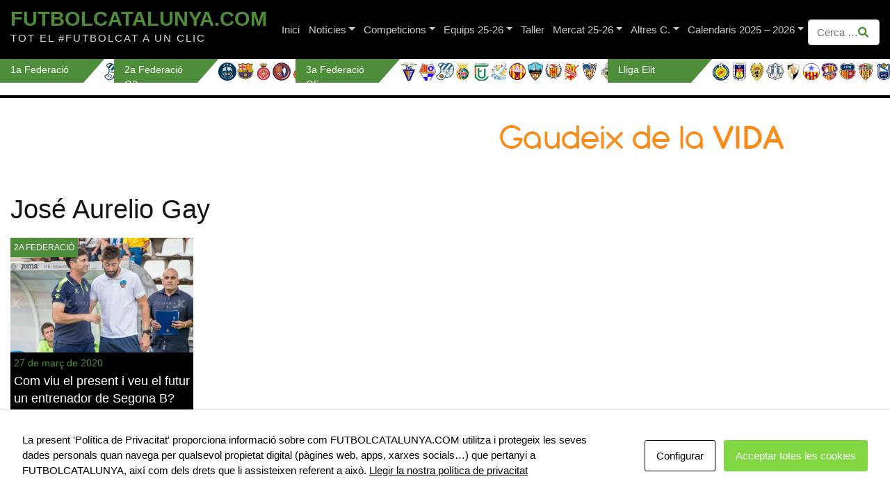

--- FILE ---
content_type: text/html; charset=UTF-8
request_url: https://futbolcatalunya.com/article/jose-aurelio-gay/
body_size: 22324
content:
<!DOCTYPE html>
<html lang="ca">
<head>
<meta charset="UTF-8">
<meta name="viewport" content="width=device-width, initial-scale=1">
<meta http-equiv="X-UA-Compatible" content="IE=edge">
<link rel="profile" href="http://gmpg.org/xfn/11">
<script async src="https://www.googletagmanager.com/gtag/js?id=G-QB15ZDJE51"></script>
<script>
window.dataLayer = window.dataLayer || [];
function gtag(){dataLayer.push(arguments);}
gtag('js', new Date());
gtag('config', 'G-QB15ZDJE51');
</script>
<meta name='robots' content='index, follow, max-image-preview:large, max-snippet:-1, max-video-preview:-1' />
<style>img:is([sizes="auto" i], [sizes^="auto," i]) { contain-intrinsic-size: 3000px 1500px }</style>
<!-- This site is optimized with the Yoast SEO plugin v23.4 - https://yoast.com/wordpress/plugins/seo/ -->
<title>José Aurelio Gay Archives - FutbolCatalunya.com</title>
<link rel="canonical" href="https://futbolcatalunya.com/article/jose-aurelio-gay/" />
<meta property="og:locale" content="ca_ES" />
<meta property="og:type" content="article" />
<meta property="og:title" content="José Aurelio Gay Archives - FutbolCatalunya.com" />
<meta property="og:url" content="https://futbolcatalunya.com/article/jose-aurelio-gay/" />
<meta property="og:site_name" content="FutbolCatalunya.com" />
<meta name="twitter:card" content="summary_large_image" />
<script type="application/ld+json" class="yoast-schema-graph">{"@context":"https://schema.org","@graph":[{"@type":"CollectionPage","@id":"https://futbolcatalunya.com/article/jose-aurelio-gay/","url":"https://futbolcatalunya.com/article/jose-aurelio-gay/","name":"José Aurelio Gay Archives - FutbolCatalunya.com","isPartOf":{"@id":"https://futbolcatalunya.com/#website"},"primaryImageOfPage":{"@id":"https://futbolcatalunya.com/article/jose-aurelio-gay/#primaryimage"},"image":{"@id":"https://futbolcatalunya.com/article/jose-aurelio-gay/#primaryimage"},"thumbnailUrl":"https://futbolcatalunya.com/wp-content/uploads/2020/03/molo-gay-1.jpg","breadcrumb":{"@id":"https://futbolcatalunya.com/article/jose-aurelio-gay/#breadcrumb"},"inLanguage":"ca"},{"@type":"ImageObject","inLanguage":"ca","@id":"https://futbolcatalunya.com/article/jose-aurelio-gay/#primaryimage","url":"https://futbolcatalunya.com/wp-content/uploads/2020/03/molo-gay-1.jpg","contentUrl":"https://futbolcatalunya.com/wp-content/uploads/2020/03/molo-gay-1.jpg","width":663,"height":416,"caption":"Molo i José Aurelio Gay en un partit de lliga // FOTO: Jordi Echevarria"},{"@type":"BreadcrumbList","@id":"https://futbolcatalunya.com/article/jose-aurelio-gay/#breadcrumb","itemListElement":[{"@type":"ListItem","position":1,"name":"Home","item":"https://futbolcatalunya.com/"},{"@type":"ListItem","position":2,"name":"José Aurelio Gay"}]},{"@type":"WebSite","@id":"https://futbolcatalunya.com/#website","url":"https://futbolcatalunya.com/","name":"FutbolCatalunya.com","description":"TOT EL #FUTBOLCAT A UN CLIC","publisher":{"@id":"https://futbolcatalunya.com/#organization"},"potentialAction":[{"@type":"SearchAction","target":{"@type":"EntryPoint","urlTemplate":"https://futbolcatalunya.com/?s={search_term_string}"},"query-input":{"@type":"PropertyValueSpecification","valueRequired":true,"valueName":"search_term_string"}}],"inLanguage":"ca"},{"@type":"Organization","@id":"https://futbolcatalunya.com/#organization","name":"FutbolCatalunya.com","url":"https://futbolcatalunya.com/","logo":{"@type":"ImageObject","inLanguage":"ca","@id":"https://futbolcatalunya.com/#/schema/logo/image/","url":"https://futbolcatalunya.com/wp-content/uploads/2024/11/logotipo-fc.jpg","contentUrl":"https://futbolcatalunya.com/wp-content/uploads/2024/11/logotipo-fc.jpg","width":400,"height":400,"caption":"FutbolCatalunya.com"},"image":{"@id":"https://futbolcatalunya.com/#/schema/logo/image/"},"sameAs":["https://x.com/FutbolCatalunya"]}]}</script>
<!-- / Yoast SEO plugin. -->
<link rel='dns-prefetch' href='//static.addtoany.com' />
<link rel="alternate" type="application/rss+xml" title="FutbolCatalunya.com &raquo; Canal d&#039;informació" href="https://futbolcatalunya.com/feed/" />
<link rel="alternate" type="application/rss+xml" title="FutbolCatalunya.com &raquo; Canal dels comentaris" href="https://futbolcatalunya.com/comments/feed/" />
<link rel="alternate" type="application/rss+xml" title="FutbolCatalunya.com &raquo; José Aurelio Gay Canal de les etiquetes" href="https://futbolcatalunya.com/article/jose-aurelio-gay/feed/" />
<script type="text/javascript">
/* <![CDATA[ */
window._wpemojiSettings = {"baseUrl":"https:\/\/s.w.org\/images\/core\/emoji\/16.0.1\/72x72\/","ext":".png","svgUrl":"https:\/\/s.w.org\/images\/core\/emoji\/16.0.1\/svg\/","svgExt":".svg","source":{"concatemoji":"https:\/\/futbolcatalunya.com\/wp-includes\/js\/wp-emoji-release.min.js?ver=6.8.3"}};
/*! This file is auto-generated */
!function(s,n){var o,i,e;function c(e){try{var t={supportTests:e,timestamp:(new Date).valueOf()};sessionStorage.setItem(o,JSON.stringify(t))}catch(e){}}function p(e,t,n){e.clearRect(0,0,e.canvas.width,e.canvas.height),e.fillText(t,0,0);var t=new Uint32Array(e.getImageData(0,0,e.canvas.width,e.canvas.height).data),a=(e.clearRect(0,0,e.canvas.width,e.canvas.height),e.fillText(n,0,0),new Uint32Array(e.getImageData(0,0,e.canvas.width,e.canvas.height).data));return t.every(function(e,t){return e===a[t]})}function u(e,t){e.clearRect(0,0,e.canvas.width,e.canvas.height),e.fillText(t,0,0);for(var n=e.getImageData(16,16,1,1),a=0;a<n.data.length;a++)if(0!==n.data[a])return!1;return!0}function f(e,t,n,a){switch(t){case"flag":return n(e,"\ud83c\udff3\ufe0f\u200d\u26a7\ufe0f","\ud83c\udff3\ufe0f\u200b\u26a7\ufe0f")?!1:!n(e,"\ud83c\udde8\ud83c\uddf6","\ud83c\udde8\u200b\ud83c\uddf6")&&!n(e,"\ud83c\udff4\udb40\udc67\udb40\udc62\udb40\udc65\udb40\udc6e\udb40\udc67\udb40\udc7f","\ud83c\udff4\u200b\udb40\udc67\u200b\udb40\udc62\u200b\udb40\udc65\u200b\udb40\udc6e\u200b\udb40\udc67\u200b\udb40\udc7f");case"emoji":return!a(e,"\ud83e\udedf")}return!1}function g(e,t,n,a){var r="undefined"!=typeof WorkerGlobalScope&&self instanceof WorkerGlobalScope?new OffscreenCanvas(300,150):s.createElement("canvas"),o=r.getContext("2d",{willReadFrequently:!0}),i=(o.textBaseline="top",o.font="600 32px Arial",{});return e.forEach(function(e){i[e]=t(o,e,n,a)}),i}function t(e){var t=s.createElement("script");t.src=e,t.defer=!0,s.head.appendChild(t)}"undefined"!=typeof Promise&&(o="wpEmojiSettingsSupports",i=["flag","emoji"],n.supports={everything:!0,everythingExceptFlag:!0},e=new Promise(function(e){s.addEventListener("DOMContentLoaded",e,{once:!0})}),new Promise(function(t){var n=function(){try{var e=JSON.parse(sessionStorage.getItem(o));if("object"==typeof e&&"number"==typeof e.timestamp&&(new Date).valueOf()<e.timestamp+604800&&"object"==typeof e.supportTests)return e.supportTests}catch(e){}return null}();if(!n){if("undefined"!=typeof Worker&&"undefined"!=typeof OffscreenCanvas&&"undefined"!=typeof URL&&URL.createObjectURL&&"undefined"!=typeof Blob)try{var e="postMessage("+g.toString()+"("+[JSON.stringify(i),f.toString(),p.toString(),u.toString()].join(",")+"));",a=new Blob([e],{type:"text/javascript"}),r=new Worker(URL.createObjectURL(a),{name:"wpTestEmojiSupports"});return void(r.onmessage=function(e){c(n=e.data),r.terminate(),t(n)})}catch(e){}c(n=g(i,f,p,u))}t(n)}).then(function(e){for(var t in e)n.supports[t]=e[t],n.supports.everything=n.supports.everything&&n.supports[t],"flag"!==t&&(n.supports.everythingExceptFlag=n.supports.everythingExceptFlag&&n.supports[t]);n.supports.everythingExceptFlag=n.supports.everythingExceptFlag&&!n.supports.flag,n.DOMReady=!1,n.readyCallback=function(){n.DOMReady=!0}}).then(function(){return e}).then(function(){var e;n.supports.everything||(n.readyCallback(),(e=n.source||{}).concatemoji?t(e.concatemoji):e.wpemoji&&e.twemoji&&(t(e.twemoji),t(e.wpemoji)))}))}((window,document),window._wpemojiSettings);
/* ]]> */
</script>
<style id='wp-emoji-styles-inline-css' type='text/css'>
img.wp-smiley, img.emoji {
display: inline !important;
border: none !important;
box-shadow: none !important;
height: 1em !important;
width: 1em !important;
margin: 0 0.07em !important;
vertical-align: -0.1em !important;
background: none !important;
padding: 0 !important;
}
</style>
<!-- <link rel='stylesheet' id='wp-block-library-css' href='https://futbolcatalunya.com/wp-includes/css/dist/block-library/style.min.css?ver=6.8.3' type='text/css' media='all' /> -->
<link rel="stylesheet" type="text/css" href="//futbolcatalunya.com/wp-content/cache/wpfc-minified/kpqq5kay/fj7ik.css" media="all"/>
<style id='classic-theme-styles-inline-css' type='text/css'>
/*! This file is auto-generated */
.wp-block-button__link{color:#fff;background-color:#32373c;border-radius:9999px;box-shadow:none;text-decoration:none;padding:calc(.667em + 2px) calc(1.333em + 2px);font-size:1.125em}.wp-block-file__button{background:#32373c;color:#fff;text-decoration:none}
</style>
<style id='global-styles-inline-css' type='text/css'>
:root{--wp--preset--aspect-ratio--square: 1;--wp--preset--aspect-ratio--4-3: 4/3;--wp--preset--aspect-ratio--3-4: 3/4;--wp--preset--aspect-ratio--3-2: 3/2;--wp--preset--aspect-ratio--2-3: 2/3;--wp--preset--aspect-ratio--16-9: 16/9;--wp--preset--aspect-ratio--9-16: 9/16;--wp--preset--color--black: #000000;--wp--preset--color--cyan-bluish-gray: #abb8c3;--wp--preset--color--white: #ffffff;--wp--preset--color--pale-pink: #f78da7;--wp--preset--color--vivid-red: #cf2e2e;--wp--preset--color--luminous-vivid-orange: #ff6900;--wp--preset--color--luminous-vivid-amber: #fcb900;--wp--preset--color--light-green-cyan: #7bdcb5;--wp--preset--color--vivid-green-cyan: #00d084;--wp--preset--color--pale-cyan-blue: #8ed1fc;--wp--preset--color--vivid-cyan-blue: #0693e3;--wp--preset--color--vivid-purple: #9b51e0;--wp--preset--gradient--vivid-cyan-blue-to-vivid-purple: linear-gradient(135deg,rgba(6,147,227,1) 0%,rgb(155,81,224) 100%);--wp--preset--gradient--light-green-cyan-to-vivid-green-cyan: linear-gradient(135deg,rgb(122,220,180) 0%,rgb(0,208,130) 100%);--wp--preset--gradient--luminous-vivid-amber-to-luminous-vivid-orange: linear-gradient(135deg,rgba(252,185,0,1) 0%,rgba(255,105,0,1) 100%);--wp--preset--gradient--luminous-vivid-orange-to-vivid-red: linear-gradient(135deg,rgba(255,105,0,1) 0%,rgb(207,46,46) 100%);--wp--preset--gradient--very-light-gray-to-cyan-bluish-gray: linear-gradient(135deg,rgb(238,238,238) 0%,rgb(169,184,195) 100%);--wp--preset--gradient--cool-to-warm-spectrum: linear-gradient(135deg,rgb(74,234,220) 0%,rgb(151,120,209) 20%,rgb(207,42,186) 40%,rgb(238,44,130) 60%,rgb(251,105,98) 80%,rgb(254,248,76) 100%);--wp--preset--gradient--blush-light-purple: linear-gradient(135deg,rgb(255,206,236) 0%,rgb(152,150,240) 100%);--wp--preset--gradient--blush-bordeaux: linear-gradient(135deg,rgb(254,205,165) 0%,rgb(254,45,45) 50%,rgb(107,0,62) 100%);--wp--preset--gradient--luminous-dusk: linear-gradient(135deg,rgb(255,203,112) 0%,rgb(199,81,192) 50%,rgb(65,88,208) 100%);--wp--preset--gradient--pale-ocean: linear-gradient(135deg,rgb(255,245,203) 0%,rgb(182,227,212) 50%,rgb(51,167,181) 100%);--wp--preset--gradient--electric-grass: linear-gradient(135deg,rgb(202,248,128) 0%,rgb(113,206,126) 100%);--wp--preset--gradient--midnight: linear-gradient(135deg,rgb(2,3,129) 0%,rgb(40,116,252) 100%);--wp--preset--font-size--small: 13px;--wp--preset--font-size--medium: 20px;--wp--preset--font-size--large: 36px;--wp--preset--font-size--x-large: 42px;--wp--preset--spacing--20: 0.44rem;--wp--preset--spacing--30: 0.67rem;--wp--preset--spacing--40: 1rem;--wp--preset--spacing--50: 1.5rem;--wp--preset--spacing--60: 2.25rem;--wp--preset--spacing--70: 3.38rem;--wp--preset--spacing--80: 5.06rem;--wp--preset--shadow--natural: 6px 6px 9px rgba(0, 0, 0, 0.2);--wp--preset--shadow--deep: 12px 12px 50px rgba(0, 0, 0, 0.4);--wp--preset--shadow--sharp: 6px 6px 0px rgba(0, 0, 0, 0.2);--wp--preset--shadow--outlined: 6px 6px 0px -3px rgba(255, 255, 255, 1), 6px 6px rgba(0, 0, 0, 1);--wp--preset--shadow--crisp: 6px 6px 0px rgba(0, 0, 0, 1);}:where(.is-layout-flex){gap: 0.5em;}:where(.is-layout-grid){gap: 0.5em;}body .is-layout-flex{display: flex;}.is-layout-flex{flex-wrap: wrap;align-items: center;}.is-layout-flex > :is(*, div){margin: 0;}body .is-layout-grid{display: grid;}.is-layout-grid > :is(*, div){margin: 0;}:where(.wp-block-columns.is-layout-flex){gap: 2em;}:where(.wp-block-columns.is-layout-grid){gap: 2em;}:where(.wp-block-post-template.is-layout-flex){gap: 1.25em;}:where(.wp-block-post-template.is-layout-grid){gap: 1.25em;}.has-black-color{color: var(--wp--preset--color--black) !important;}.has-cyan-bluish-gray-color{color: var(--wp--preset--color--cyan-bluish-gray) !important;}.has-white-color{color: var(--wp--preset--color--white) !important;}.has-pale-pink-color{color: var(--wp--preset--color--pale-pink) !important;}.has-vivid-red-color{color: var(--wp--preset--color--vivid-red) !important;}.has-luminous-vivid-orange-color{color: var(--wp--preset--color--luminous-vivid-orange) !important;}.has-luminous-vivid-amber-color{color: var(--wp--preset--color--luminous-vivid-amber) !important;}.has-light-green-cyan-color{color: var(--wp--preset--color--light-green-cyan) !important;}.has-vivid-green-cyan-color{color: var(--wp--preset--color--vivid-green-cyan) !important;}.has-pale-cyan-blue-color{color: var(--wp--preset--color--pale-cyan-blue) !important;}.has-vivid-cyan-blue-color{color: var(--wp--preset--color--vivid-cyan-blue) !important;}.has-vivid-purple-color{color: var(--wp--preset--color--vivid-purple) !important;}.has-black-background-color{background-color: var(--wp--preset--color--black) !important;}.has-cyan-bluish-gray-background-color{background-color: var(--wp--preset--color--cyan-bluish-gray) !important;}.has-white-background-color{background-color: var(--wp--preset--color--white) !important;}.has-pale-pink-background-color{background-color: var(--wp--preset--color--pale-pink) !important;}.has-vivid-red-background-color{background-color: var(--wp--preset--color--vivid-red) !important;}.has-luminous-vivid-orange-background-color{background-color: var(--wp--preset--color--luminous-vivid-orange) !important;}.has-luminous-vivid-amber-background-color{background-color: var(--wp--preset--color--luminous-vivid-amber) !important;}.has-light-green-cyan-background-color{background-color: var(--wp--preset--color--light-green-cyan) !important;}.has-vivid-green-cyan-background-color{background-color: var(--wp--preset--color--vivid-green-cyan) !important;}.has-pale-cyan-blue-background-color{background-color: var(--wp--preset--color--pale-cyan-blue) !important;}.has-vivid-cyan-blue-background-color{background-color: var(--wp--preset--color--vivid-cyan-blue) !important;}.has-vivid-purple-background-color{background-color: var(--wp--preset--color--vivid-purple) !important;}.has-black-border-color{border-color: var(--wp--preset--color--black) !important;}.has-cyan-bluish-gray-border-color{border-color: var(--wp--preset--color--cyan-bluish-gray) !important;}.has-white-border-color{border-color: var(--wp--preset--color--white) !important;}.has-pale-pink-border-color{border-color: var(--wp--preset--color--pale-pink) !important;}.has-vivid-red-border-color{border-color: var(--wp--preset--color--vivid-red) !important;}.has-luminous-vivid-orange-border-color{border-color: var(--wp--preset--color--luminous-vivid-orange) !important;}.has-luminous-vivid-amber-border-color{border-color: var(--wp--preset--color--luminous-vivid-amber) !important;}.has-light-green-cyan-border-color{border-color: var(--wp--preset--color--light-green-cyan) !important;}.has-vivid-green-cyan-border-color{border-color: var(--wp--preset--color--vivid-green-cyan) !important;}.has-pale-cyan-blue-border-color{border-color: var(--wp--preset--color--pale-cyan-blue) !important;}.has-vivid-cyan-blue-border-color{border-color: var(--wp--preset--color--vivid-cyan-blue) !important;}.has-vivid-purple-border-color{border-color: var(--wp--preset--color--vivid-purple) !important;}.has-vivid-cyan-blue-to-vivid-purple-gradient-background{background: var(--wp--preset--gradient--vivid-cyan-blue-to-vivid-purple) !important;}.has-light-green-cyan-to-vivid-green-cyan-gradient-background{background: var(--wp--preset--gradient--light-green-cyan-to-vivid-green-cyan) !important;}.has-luminous-vivid-amber-to-luminous-vivid-orange-gradient-background{background: var(--wp--preset--gradient--luminous-vivid-amber-to-luminous-vivid-orange) !important;}.has-luminous-vivid-orange-to-vivid-red-gradient-background{background: var(--wp--preset--gradient--luminous-vivid-orange-to-vivid-red) !important;}.has-very-light-gray-to-cyan-bluish-gray-gradient-background{background: var(--wp--preset--gradient--very-light-gray-to-cyan-bluish-gray) !important;}.has-cool-to-warm-spectrum-gradient-background{background: var(--wp--preset--gradient--cool-to-warm-spectrum) !important;}.has-blush-light-purple-gradient-background{background: var(--wp--preset--gradient--blush-light-purple) !important;}.has-blush-bordeaux-gradient-background{background: var(--wp--preset--gradient--blush-bordeaux) !important;}.has-luminous-dusk-gradient-background{background: var(--wp--preset--gradient--luminous-dusk) !important;}.has-pale-ocean-gradient-background{background: var(--wp--preset--gradient--pale-ocean) !important;}.has-electric-grass-gradient-background{background: var(--wp--preset--gradient--electric-grass) !important;}.has-midnight-gradient-background{background: var(--wp--preset--gradient--midnight) !important;}.has-small-font-size{font-size: var(--wp--preset--font-size--small) !important;}.has-medium-font-size{font-size: var(--wp--preset--font-size--medium) !important;}.has-large-font-size{font-size: var(--wp--preset--font-size--large) !important;}.has-x-large-font-size{font-size: var(--wp--preset--font-size--x-large) !important;}
:where(.wp-block-post-template.is-layout-flex){gap: 1.25em;}:where(.wp-block-post-template.is-layout-grid){gap: 1.25em;}
:where(.wp-block-columns.is-layout-flex){gap: 2em;}:where(.wp-block-columns.is-layout-grid){gap: 2em;}
:root :where(.wp-block-pullquote){font-size: 1.5em;line-height: 1.6;}
</style>
<!-- <link rel='stylesheet' id='ap_plugin_main_stylesheet-css' href='https://futbolcatalunya.com/wp-content/plugins/ap-plugin-scripteo/frontend/css/asset/style.css?ver=6.8.3-b-modified-1682323566' type='text/css' media='all' /> -->
<!-- <link rel='stylesheet' id='ap_plugin_user_panel-css' href='https://futbolcatalunya.com/wp-content/plugins/ap-plugin-scripteo/frontend/css/asset/user-panel.css?ver=6.8.3-b-modified-1682323566' type='text/css' media='all' /> -->
<!-- <link rel='stylesheet' id='ap_plugin_template_stylesheet-css' href='https://futbolcatalunya.com/wp-content/plugins/ap-plugin-scripteo/frontend/css/all.css?ver=6.8.3-b-modified-1768876081' type='text/css' media='all' /> -->
<!-- <link rel='stylesheet' id='ap_plugin_animate_stylesheet-css' href='https://futbolcatalunya.com/wp-content/plugins/ap-plugin-scripteo/frontend/css/asset/animate.css?ver=6.8.3-b-modified-1682323566' type='text/css' media='all' /> -->
<!-- <link rel='stylesheet' id='ap_plugin_chart_stylesheet-css' href='https://futbolcatalunya.com/wp-content/plugins/ap-plugin-scripteo/frontend/css/asset/chart.css?ver=6.8.3-b-modified-1682323566' type='text/css' media='all' /> -->
<!-- <link rel='stylesheet' id='ap_plugin_carousel_stylesheet-css' href='https://futbolcatalunya.com/wp-content/plugins/ap-plugin-scripteo/frontend/css/asset/bsa.carousel.css?ver=6.8.3-b-modified-1682323566' type='text/css' media='all' /> -->
<!-- <link rel='stylesheet' id='ap_plugin_materialize_stylesheet-css' href='https://futbolcatalunya.com/wp-content/plugins/ap-plugin-scripteo/frontend/css/asset/material-design.css?ver=6.8.3-b-modified-1682323566' type='text/css' media='all' /> -->
<!-- <link rel='stylesheet' id='besoccer-api-css' href='https://futbolcatalunya.com/wp-content/plugins/besoccer-api/public/css/besoccer-api-public.css?ver=1.0.0-b-modified-1591184226' type='text/css' media='all' /> -->
<!-- <link rel='stylesheet' id='contact-form-7-css' href='https://futbolcatalunya.com/wp-content/plugins/contact-form-7/includes/css/styles.css?ver=5.9.8-b-modified-1721982126' type='text/css' media='all' /> -->
<!-- <link rel='stylesheet' id='cookies-and-content-security-policy-css' href='https://futbolcatalunya.com/wp-content/plugins/cookies-and-content-security-policy/css/cookies-and-content-security-policy.min.css?ver=2.33-b-modified-1764591760' type='text/css' media='all' /> -->
<!-- <link rel='stylesheet' id='ctf_styles-css' href='https://futbolcatalunya.com/wp-content/plugins/custom-twitter-feeds/css/ctf-styles.min.css?ver=2.3.1-b-modified-1764591762' type='text/css' media='all' /> -->
<!-- <link rel='stylesheet' id='original-css' href='https://futbolcatalunya.com/wp-content/themes/wp-bootstrap-starter/style.css?ver=6.8.3-b-modified-1591281710' type='text/css' media='all' /> -->
<!-- <link rel='stylesheet' id='wp-bootstrap-starter-bootstrap-css-css' href='https://futbolcatalunya.com/wp-content/themes/wp-bootstrap-starter/inc/assets/css/bootstrap.min.css?ver=6.8.3-b-modified-1591281710' type='text/css' media='all' /> -->
<!-- <link rel='stylesheet' id='wp-bootstrap-starter-fontawesome-cdn-css' href='https://futbolcatalunya.com/wp-content/themes/wp-bootstrap-starter/inc/assets/css/fontawesome.min.css?ver=6.8.3-b-modified-1591281710' type='text/css' media='all' /> -->
<!-- <link rel='stylesheet' id='wp-bootstrap-starter-style-css' href='https://futbolcatalunya.com/wp-content/themes/futbolcatalunya/style.css?b-modified=1754387415&#038;ver=6.8.3' type='text/css' media='all' /> -->
<!-- <link rel='stylesheet' id='addtoany-css' href='https://futbolcatalunya.com/wp-content/plugins/add-to-any/addtoany.min.css?ver=1.16-b-modified-1764591754' type='text/css' media='all' /> -->
<link rel="stylesheet" type="text/css" href="//futbolcatalunya.com/wp-content/cache/wpfc-minified/d6r5z56c/fj7ik.css" media="all"/>
<script type="text/javascript" id="addtoany-core-js-before">
/* <![CDATA[ */
window.a2a_config=window.a2a_config||{};a2a_config.callbacks=[];a2a_config.overlays=[];a2a_config.templates={};a2a_localize = {
Share: "Comparteix",
Save: "Desa",
Subscribe: "Subscriure's",
Email: "Correu electrònic",
Bookmark: "Preferit",
ShowAll: "Mostra tots",
ShowLess: "Mostra'n menys",
FindServices: "Cerca servei(s)",
FindAnyServiceToAddTo: "Troba instantàniament qualsevol servei per a afegir a",
PoweredBy: "Potenciat per",
ShareViaEmail: "Comparteix per correu electrònic",
SubscribeViaEmail: "Subscriu-me per correu electrònic",
BookmarkInYourBrowser: "Afegiu l'adreça d'interès al vostre navegador",
BookmarkInstructions: "Premeu Ctrl+D o \u2318+D per afegir als preferits aquesta pàgina",
AddToYourFavorites: "Afegiu als vostres favorits",
SendFromWebOrProgram: "Envia des de qualsevol adreça o programa de correu electrònic",
EmailProgram: "Programa de correu electrònic",
More: "Més&#8230;",
ThanksForSharing: "Gràcies per compartir!",
ThanksForFollowing: "Gràcies per seguir!"
};
/* ]]> */
</script>
<script type="text/javascript" defer src="https://static.addtoany.com/menu/page.js" id="addtoany-core-js"></script>
<script src='//futbolcatalunya.com/wp-content/cache/wpfc-minified/qxoxk79g/fj7ik.js' type="text/javascript"></script>
<!-- <script type="text/javascript" src="https://futbolcatalunya.com/wp-includes/js/jquery/jquery.min.js?ver=3.7.1" id="jquery-core-js"></script> -->
<!-- <script type="text/javascript" src="https://futbolcatalunya.com/wp-includes/js/jquery/jquery-migrate.min.js?ver=3.4.1" id="jquery-migrate-js"></script> -->
<!-- <script type="text/javascript" defer src="https://futbolcatalunya.com/wp-content/plugins/add-to-any/addtoany.min.js?ver=1.1-b-modified-1764591754" id="addtoany-jquery-js"></script> -->
<script type="text/javascript" id="thickbox-js-extra">
/* <![CDATA[ */
var thickboxL10n = {"next":"Entrades seg\u00fcents >","prev":"< Entrades anteriors","image":"Imatge","of":"de","close":"Tanca","noiframes":"Aquesta funci\u00f3 requereix marcs en l\u00ednia. Teniu els marcs incorporats desactivats o el vostre navegador no els suporta.","loadingAnimation":"https:\/\/futbolcatalunya.com\/wp-includes\/js\/thickbox\/loadingAnimation.gif"};
/* ]]> */
</script>
<script src='//futbolcatalunya.com/wp-content/cache/wpfc-minified/l95d1s5x/fj7ik.js' type="text/javascript"></script>
<!-- <script type="text/javascript" src="https://futbolcatalunya.com/wp-includes/js/thickbox/thickbox.js?ver=3.1-20121105" id="thickbox-js"></script> -->
<!-- <script type="text/javascript" src="https://futbolcatalunya.com/wp-includes/js/underscore.min.js?ver=1.13.7" id="underscore-js"></script> -->
<!-- <script type="text/javascript" src="https://futbolcatalunya.com/wp-includes/js/shortcode.min.js?ver=6.8.3" id="shortcode-js"></script> -->
<!-- <script type="text/javascript" src="https://futbolcatalunya.com/wp-admin/js/media-upload.min.js?ver=6.8.3" id="media-upload-js"></script> -->
<script type="text/javascript" id="ap_plugin_js_script-js-extra">
/* <![CDATA[ */
var bsa_object = {"ajax_url":"https:\/\/futbolcatalunya.com\/wp-admin\/admin-ajax.php"};
/* ]]> */
</script>
<script src='//futbolcatalunya.com/wp-content/cache/wpfc-minified/9lrik5xj/fj7ik.js' type="text/javascript"></script>
<!-- <script type="text/javascript" src="https://futbolcatalunya.com/wp-content/plugins/ap-plugin-scripteo/frontend/js/script.js?ver=6.8.3-b-modified-1682323566" id="ap_plugin_js_script-js"></script> -->
<!-- <script type="text/javascript" src="https://futbolcatalunya.com/wp-content/plugins/ap-plugin-scripteo/frontend/js/chart.js?ver=6.8.3-b-modified-1682323566" id="ap_plugin_chart_js_script-js"></script> -->
<!-- <script type="text/javascript" src="https://futbolcatalunya.com/wp-content/plugins/ap-plugin-scripteo/frontend/js/jquery.simplyscroll.js?ver=6.8.3-b-modified-1682323566" id="ap_plugin_simply_scroll_js_script-js"></script> -->
<!-- <script type="text/javascript" src="https://futbolcatalunya.com/wp-content/plugins/besoccer-api/public/js/besoccer-api-public.js?ver=1.0.0-b-modified-1591184226" id="besoccer-api-js"></script> -->
<!--[if lt IE 9]>
<script type="text/javascript" src="https://futbolcatalunya.com/wp-content/themes/wp-bootstrap-starter/inc/assets/js/html5.js?ver=3.7.0-b-modified-1591281710" id="html5hiv-js"></script>
<![endif]-->
<link rel="https://api.w.org/" href="https://futbolcatalunya.com/wp-json/" /><link rel="alternate" title="JSON" type="application/json" href="https://futbolcatalunya.com/wp-json/wp/v2/tags/3556" /><link rel="EditURI" type="application/rsd+xml" title="RSD" href="https://futbolcatalunya.com/xmlrpc.php?rsd" />
<meta name="generator" content="WordPress 6.8.3" />
<meta name="generator" content="Seriously Simple Podcasting 3.14.0" />
<style>
/* Custom BSA_PRO Styles */
/* fonts */
/* form */
.bsaProOrderingForm {   }
.bsaProInput input,
.bsaProInput input[type='file'],
.bsaProSelectSpace select,
.bsaProInputsRight .bsaInputInner,
.bsaProInputsRight .bsaInputInner label {   }
.bsaProPrice  {  }
.bsaProDiscount  {   }
.bsaProOrderingForm .bsaProSubmit,
.bsaProOrderingForm .bsaProSubmit:hover,
.bsaProOrderingForm .bsaProSubmit:active {   }
/* alerts */
.bsaProAlert,
.bsaProAlert > a,
.bsaProAlert > a:hover,
.bsaProAlert > a:focus {  }
.bsaProAlertSuccess {  }
.bsaProAlertFailed {  }
/* stats */
.bsaStatsWrapper .ct-chart .ct-series.ct-series-b .ct-bar,
.bsaStatsWrapper .ct-chart .ct-series.ct-series-b .ct-line,
.bsaStatsWrapper .ct-chart .ct-series.ct-series-b .ct-point,
.bsaStatsWrapper .ct-chart .ct-series.ct-series-b .ct-slice.ct-donut { stroke: #673AB7 !important; }
.bsaStatsWrapper  .ct-chart .ct-series.ct-series-a .ct-bar,
.bsaStatsWrapper .ct-chart .ct-series.ct-series-a .ct-line,
.bsaStatsWrapper .ct-chart .ct-series.ct-series-a .ct-point,
.bsaStatsWrapper .ct-chart .ct-series.ct-series-a .ct-slice.ct-donut { stroke: #FBCD39 !important; }
/* Custom CSS */
.bsaProContainer-17 { margin: 0 auto; max-width: 300px; }
.bsaProContainer-3 { margin: 0 auto; max-width: 350px; }
.bsaProContainer-11 { margin: 0 auto; max-width: 350px; }</style>
<link rel="alternate" type="application/rss+xml" title="Podcast RSS feed" href="https://futbolcatalunya.com/feed/podcast" />
<link rel="pingback" href="https://futbolcatalunya.com/xmlrpc.php">    <style type="text/css">
#page-sub-header { background: #fff; }
</style>
<script> var testing = "prueba";</script><style type="text/css" id="cookies-and-content-security-policy-css-custom">.modal-cacsp-position .modal-cacsp-box .modal-cacsp-btns .modal-cacsp-btn.modal-cacsp-btn-accept,.modal-cacsp-position .modal-cacsp-box .modal-cacsp-btns .modal-cacsp-btn.modal-cacsp-btn-accept-all {background-color: #81d742;}.modal-cacsp-position .modal-cacsp-box .modal-cacsp-btns .modal-cacsp-btn.modal-cacsp-btn-accept,.modal-cacsp-position .modal-cacsp-box .modal-cacsp-btns .modal-cacsp-btn.modal-cacsp-btn-accept-all {border-color: #81d742;}.modal-cacsp-position .modal-cacsp-box .modal-cacsp-btns .modal-cacsp-btn.modal-cacsp-btn-accept,.modal-cacsp-position .modal-cacsp-box .modal-cacsp-btns .modal-cacsp-btn.modal-cacsp-btn-accept *,.modal-cacsp-position .modal-cacsp-box .modal-cacsp-btns .modal-cacsp-btn.modal-cacsp-btn-accept-all,.modal-cacsp-position .modal-cacsp-box .modal-cacsp-btns .modal-cacsp-btn.modal-cacsp-btn-accept-all * {color: #ffffff;}</style><link rel="icon" href="https://futbolcatalunya.com/wp-content/uploads/2020/08/cropped-balon-de-futbol-32x32.png" sizes="32x32" />
<link rel="icon" href="https://futbolcatalunya.com/wp-content/uploads/2020/08/cropped-balon-de-futbol-192x192.png" sizes="192x192" />
<link rel="apple-touch-icon" href="https://futbolcatalunya.com/wp-content/uploads/2020/08/cropped-balon-de-futbol-180x180.png" />
<meta name="msapplication-TileImage" content="https://futbolcatalunya.com/wp-content/uploads/2020/08/cropped-balon-de-futbol-270x270.png" />
</head>
<body class="archive tag tag-jose-aurelio-gay tag-3556 wp-theme-wp-bootstrap-starter wp-child-theme-futbolcatalunya modal-cacsp-open-no-backdrop group-blog hfeed">
<div id="page" class="site">
<a class="skip-link screen-reader-text" href="#content">Skip to content</a>
<header id="masthead" class="site-header navbar-static-top navbar-light" role="banner">
<nav class="navbar navbar-expand-xl p-0">
<div class="navbar-brand">
<a class="site-title" href="https://futbolcatalunya.com/">FutbolCatalunya.com</a><br/>
<h2 class="page-description">TOT EL #FUTBOLCAT A UN CLIC</h2>
</div>
<button class="navbar-toggler" type="button" data-toggle="collapse" data-target="#main-nav" aria-controls="" aria-expanded="false" aria-label="Toggle navigation">
<i class="fa fa-bars"></i>
</button>
<div id="main-nav" class="collapse navbar-collapse justify-content-start"><ul id="menu-principal" class="navbar-nav"><li itemscope="itemscope" itemtype="https://www.schema.org/SiteNavigationElement" id="menu-item-58102" class="menu-item menu-item-type-post_type menu-item-object-page menu-item-home menu-item-58102 nav-item"><a title="Inici" href="https://futbolcatalunya.com/" class="nav-link">Inici</a></li>
<li itemscope="itemscope" itemtype="https://www.schema.org/SiteNavigationElement" id="menu-item-27" class="menu-item menu-item-type-post_type menu-item-object-page current_page_parent menu-item-has-children dropdown menu-item-27 nav-item"><a title="Notícies" href="#" data-toggle="dropdown" aria-haspopup="true" aria-expanded="false" class="dropdown-toggle nav-link" id="menu-item-dropdown-27">Notícies</a>
<ul class="dropdown-menu" aria-labelledby="menu-item-dropdown-27" role="menu">
<li itemscope="itemscope" itemtype="https://www.schema.org/SiteNavigationElement" id="menu-item-48268" class="menu-item menu-item-type-taxonomy menu-item-object-category menu-item-48268 nav-item"><a title="MerCAT #futbolcat" href="https://futbolcatalunya.com/categoria/mercat-futbolcat/" class="dropdown-item">MerCAT #futbolcat</a></li>
<li itemscope="itemscope" itemtype="https://www.schema.org/SiteNavigationElement" id="menu-item-65006" class="menu-item menu-item-type-taxonomy menu-item-object-category menu-item-65006 nav-item"><a title="1a Federació" href="https://futbolcatalunya.com/categoria/1a-rfef/" class="dropdown-item">1a Federació</a></li>
<li itemscope="itemscope" itemtype="https://www.schema.org/SiteNavigationElement" id="menu-item-48269" class="menu-item menu-item-type-taxonomy menu-item-object-category menu-item-48269 nav-item"><a title="2a Federació" href="https://futbolcatalunya.com/categoria/sdb/" class="dropdown-item">2a Federació</a></li>
<li itemscope="itemscope" itemtype="https://www.schema.org/SiteNavigationElement" id="menu-item-48270" class="menu-item menu-item-type-taxonomy menu-item-object-category menu-item-48270 nav-item"><a title="3a Federació" href="https://futbolcatalunya.com/categoria/tercera-divisio/" class="dropdown-item">3a Federació</a></li>
<li itemscope="itemscope" itemtype="https://www.schema.org/SiteNavigationElement" id="menu-item-136051" class="menu-item menu-item-type-taxonomy menu-item-object-category menu-item-136051 nav-item"><a title="Lliga Elit" href="https://futbolcatalunya.com/categoria/lliga-elit/" class="dropdown-item">Lliga Elit</a></li>
<li itemscope="itemscope" itemtype="https://www.schema.org/SiteNavigationElement" id="menu-item-52665" class="menu-item menu-item-type-custom menu-item-object-custom menu-item-has-children dropdown menu-item-52665 nav-item"><a title="Futbol Amateur" href="#" class="dropdown-item">Futbol Amateur</a>
<ul class="dropdown-menu" aria-labelledby="menu-item-dropdown-27" role="menu">
<li itemscope="itemscope" itemtype="https://www.schema.org/SiteNavigationElement" id="menu-item-48272" class="menu-item menu-item-type-taxonomy menu-item-object-post_tag menu-item-48272 nav-item"><a title="Primera Catalana" href="https://futbolcatalunya.com/article/primera-catalana/" class="dropdown-item">Primera Catalana</a></li>
<li itemscope="itemscope" itemtype="https://www.schema.org/SiteNavigationElement" id="menu-item-48273" class="menu-item menu-item-type-taxonomy menu-item-object-post_tag menu-item-48273 nav-item"><a title="Segona Catalana" href="https://futbolcatalunya.com/article/segona-catalana/" class="dropdown-item">Segona Catalana</a></li>
<li itemscope="itemscope" itemtype="https://www.schema.org/SiteNavigationElement" id="menu-item-48274" class="menu-item menu-item-type-taxonomy menu-item-object-post_tag menu-item-48274 nav-item"><a title="Tercera Catalana" href="https://futbolcatalunya.com/article/tercera-catalana/" class="dropdown-item">Tercera Catalana</a></li>
<li itemscope="itemscope" itemtype="https://www.schema.org/SiteNavigationElement" id="menu-item-48275" class="menu-item menu-item-type-taxonomy menu-item-object-post_tag menu-item-48275 nav-item"><a title="Quarta Catalana" href="https://futbolcatalunya.com/article/quarta-catalana/" class="dropdown-item">Quarta Catalana</a></li>
</ul>
</li>
<li itemscope="itemscope" itemtype="https://www.schema.org/SiteNavigationElement" id="menu-item-48276" class="menu-item menu-item-type-taxonomy menu-item-object-category menu-item-48276 nav-item"><a title="Futbol Femení" href="https://futbolcatalunya.com/categoria/futbol-femeni/" class="dropdown-item">Futbol Femení</a></li>
<li itemscope="itemscope" itemtype="https://www.schema.org/SiteNavigationElement" id="menu-item-48277" class="menu-item menu-item-type-custom menu-item-object-custom menu-item-has-children dropdown menu-item-48277 nav-item"><a title="FCF" href="#" class="dropdown-item">FCF</a>
<ul class="dropdown-menu" aria-labelledby="menu-item-dropdown-27" role="menu">
<li itemscope="itemscope" itemtype="https://www.schema.org/SiteNavigationElement" id="menu-item-48278" class="menu-item menu-item-type-taxonomy menu-item-object-post_tag menu-item-48278 nav-item"><a title="Selecccions Catalanes" href="https://futbolcatalunya.com/article/selecccions-catalanes/" class="dropdown-item">Selecccions Catalanes</a></li>
<li itemscope="itemscope" itemtype="https://www.schema.org/SiteNavigationElement" id="menu-item-48281" class="menu-item menu-item-type-taxonomy menu-item-object-post_tag menu-item-48281 nav-item"><a title="Entrenadors" href="https://futbolcatalunya.com/article/entrenadors/" class="dropdown-item">Entrenadors</a></li>
<li itemscope="itemscope" itemtype="https://www.schema.org/SiteNavigationElement" id="menu-item-48282" class="menu-item menu-item-type-taxonomy menu-item-object-post_tag menu-item-48282 nav-item"><a title="Àrbitres" href="https://futbolcatalunya.com/article/arbitres/" class="dropdown-item">Àrbitres</a></li>
<li itemscope="itemscope" itemtype="https://www.schema.org/SiteNavigationElement" id="menu-item-48283" class="menu-item menu-item-type-taxonomy menu-item-object-post_tag menu-item-48283 nav-item"><a title="Temes Federatius" href="https://futbolcatalunya.com/article/temes-federatius/" class="dropdown-item">Temes Federatius</a></li>
</ul>
</li>
<li itemscope="itemscope" itemtype="https://www.schema.org/SiteNavigationElement" id="menu-item-48284" class="menu-item menu-item-type-custom menu-item-object-custom menu-item-has-children dropdown menu-item-48284 nav-item"><a title="Futbol Juvenil" href="#" class="dropdown-item">Futbol Juvenil</a>
<ul class="dropdown-menu" aria-labelledby="menu-item-dropdown-27" role="menu">
<li itemscope="itemscope" itemtype="https://www.schema.org/SiteNavigationElement" id="menu-item-48285" class="menu-item menu-item-type-taxonomy menu-item-object-post_tag menu-item-48285 nav-item"><a title="Divisió d’Honor" href="https://futbolcatalunya.com/article/divisio-dhonor/" class="dropdown-item">Divisió d’Honor</a></li>
<li itemscope="itemscope" itemtype="https://www.schema.org/SiteNavigationElement" id="menu-item-48286" class="menu-item menu-item-type-taxonomy menu-item-object-post_tag menu-item-48286 nav-item"><a title="Lliga Nacional" href="https://futbolcatalunya.com/article/lliga-nacional/" class="dropdown-item">Lliga Nacional</a></li>
<li itemscope="itemscope" itemtype="https://www.schema.org/SiteNavigationElement" id="menu-item-48287" class="menu-item menu-item-type-taxonomy menu-item-object-post_tag menu-item-48287 nav-item"><a title="Territorials" href="https://futbolcatalunya.com/article/territorials/" class="dropdown-item">Territorials</a></li>
</ul>
</li>
<li itemscope="itemscope" itemtype="https://www.schema.org/SiteNavigationElement" id="menu-item-48288" class="menu-item menu-item-type-custom menu-item-object-custom menu-item-has-children dropdown menu-item-48288 nav-item"><a title="Futbol Base" href="#" class="dropdown-item">Futbol Base</a>
<ul class="dropdown-menu" aria-labelledby="menu-item-dropdown-27" role="menu">
<li itemscope="itemscope" itemtype="https://www.schema.org/SiteNavigationElement" id="menu-item-48289" class="menu-item menu-item-type-taxonomy menu-item-object-post_tag menu-item-48289 nav-item"><a title="Futbol Cadet" href="https://futbolcatalunya.com/article/futbol-cadet/" class="dropdown-item">Futbol Cadet</a></li>
<li itemscope="itemscope" itemtype="https://www.schema.org/SiteNavigationElement" id="menu-item-48290" class="menu-item menu-item-type-taxonomy menu-item-object-post_tag menu-item-48290 nav-item"><a title="Futbol Infantil" href="https://futbolcatalunya.com/article/futbol-infantil/" class="dropdown-item">Futbol Infantil</a></li>
<li itemscope="itemscope" itemtype="https://www.schema.org/SiteNavigationElement" id="menu-item-48291" class="menu-item menu-item-type-taxonomy menu-item-object-post_tag menu-item-48291 nav-item"><a title="Futbol Aleví" href="https://futbolcatalunya.com/article/futbol-alevi/" class="dropdown-item">Futbol Aleví</a></li>
<li itemscope="itemscope" itemtype="https://www.schema.org/SiteNavigationElement" id="menu-item-48292" class="menu-item menu-item-type-taxonomy menu-item-object-post_tag menu-item-48292 nav-item"><a title="Futbol Prebenjamí" href="https://futbolcatalunya.com/article/futbol-prebenjami/" class="dropdown-item">Futbol Prebenjamí</a></li>
</ul>
</li>
<li itemscope="itemscope" itemtype="https://www.schema.org/SiteNavigationElement" id="menu-item-48293" class="menu-item menu-item-type-custom menu-item-object-custom menu-item-has-children dropdown menu-item-48293 nav-item"><a title="FutbolCatalunya" href="#" class="dropdown-item">FutbolCatalunya</a>
<ul class="dropdown-menu" aria-labelledby="menu-item-dropdown-27" role="menu">
<li itemscope="itemscope" itemtype="https://www.schema.org/SiteNavigationElement" id="menu-item-48294" class="menu-item menu-item-type-taxonomy menu-item-object-post_tag menu-item-48294 nav-item"><a title="Promocions" href="https://futbolcatalunya.com/article/promocions/" class="dropdown-item">Promocions</a></li>
<li itemscope="itemscope" itemtype="https://www.schema.org/SiteNavigationElement" id="menu-item-48295" class="menu-item menu-item-type-taxonomy menu-item-object-post_tag menu-item-48295 nav-item"><a title="Sortejos" href="https://futbolcatalunya.com/article/sortejos/" class="dropdown-item">Sortejos</a></li>
<li itemscope="itemscope" itemtype="https://www.schema.org/SiteNavigationElement" id="menu-item-48296" class="menu-item menu-item-type-taxonomy menu-item-object-post_tag menu-item-48296 nav-item"><a title="Participació" href="https://futbolcatalunya.com/article/participacio/" class="dropdown-item">Participació</a></li>
<li itemscope="itemscope" itemtype="https://www.schema.org/SiteNavigationElement" id="menu-item-142665" class="menu-item menu-item-type-custom menu-item-object-custom menu-item-142665 nav-item"><a title="Protagonistes" href="https://futbolcatalunya.com/article/protagonistes/" class="dropdown-item">Protagonistes</a></li>
<li itemscope="itemscope" itemtype="https://www.schema.org/SiteNavigationElement" id="menu-item-154859" class="menu-item menu-item-type-custom menu-item-object-custom menu-item-154859 nav-item"><a title="Especials - Copa Catalunya" href="https://futbolcatalunya.com/categoria/especial/" class="dropdown-item">Especials &#8211; Copa Catalunya</a></li>
</ul>
</li>
</ul>
</li>
<li itemscope="itemscope" itemtype="https://www.schema.org/SiteNavigationElement" id="menu-item-40535" class="menu-item menu-item-type-custom menu-item-object-custom menu-item-has-children dropdown menu-item-40535 nav-item"><a title="Competicions" href="#" data-toggle="dropdown" aria-haspopup="true" aria-expanded="false" class="dropdown-toggle nav-link" id="menu-item-dropdown-40535">Competicions</a>
<ul class="dropdown-menu" aria-labelledby="menu-item-dropdown-40535" role="menu">
<li itemscope="itemscope" itemtype="https://www.schema.org/SiteNavigationElement" id="menu-item-169203" class="menu-item menu-item-type-custom menu-item-object-custom menu-item-169203 nav-item"><a title="1a Federació G2" href="/competicions/?fcat_competicio=164166&#038;fcat_temporada=2026" class="dropdown-item">1a Federació G2</a></li>
<li itemscope="itemscope" itemtype="https://www.schema.org/SiteNavigationElement" id="menu-item-169518" class="menu-item menu-item-type-custom menu-item-object-custom menu-item-169518 nav-item"><a title="2a Federació G3" href="/competicions/?fcat_competicio=164168&#038;fcat_temporada=2026" class="dropdown-item">2a Federació G3</a></li>
<li itemscope="itemscope" itemtype="https://www.schema.org/SiteNavigationElement" id="menu-item-82621" class="menu-item menu-item-type-custom menu-item-object-custom menu-item-82621 nav-item"><a title="3a Federació G5" href="/competicions/?fcat_competicio=164169&#038;fcat_temporada=2026" class="dropdown-item">3a Federació G5</a></li>
<li itemscope="itemscope" itemtype="https://www.schema.org/SiteNavigationElement" id="menu-item-166789" class="menu-item menu-item-type-custom menu-item-object-custom menu-item-166789 nav-item"><a title="Lliga Elit" href="/competicions/?fcat_competicio=164171&#038;fcat_temporada=2026" class="dropdown-item">Lliga Elit</a></li>
<li itemscope="itemscope" itemtype="https://www.schema.org/SiteNavigationElement" id="menu-item-168764" class="menu-item menu-item-type-custom menu-item-object-custom menu-item-has-children dropdown menu-item-168764 nav-item"><a title="Primera Catalana" href="#" class="dropdown-item">Primera Catalana</a>
<ul class="dropdown-menu" aria-labelledby="menu-item-dropdown-40535" role="menu">
<li itemscope="itemscope" itemtype="https://www.schema.org/SiteNavigationElement" id="menu-item-168765" class="menu-item menu-item-type-custom menu-item-object-custom menu-item-168765 nav-item"><a title="Grup 1" href="https://futbolcatalunya.com/competicions/?fcat_competicio=164170&#038;fcat_group=1&#038;fcat_temporada=2026&#038;fcat_jornadas_totales=30&#038;fcat_section=resultats&#038;fcat_submit=Triar#" class="dropdown-item">Grup 1</a></li>
<li itemscope="itemscope" itemtype="https://www.schema.org/SiteNavigationElement" id="menu-item-168766" class="menu-item menu-item-type-custom menu-item-object-custom menu-item-168766 nav-item"><a title="Grup 2" href="https://futbolcatalunya.com/competicions/?fcat_competicio=164170&#038;fcat_group=2&#038;fcat_temporada=2026&#038;fcat_jornadas_totales=30&#038;fcat_section=resultats&#038;fcat_submit=Triar#" class="dropdown-item">Grup 2</a></li>
<li itemscope="itemscope" itemtype="https://www.schema.org/SiteNavigationElement" id="menu-item-168767" class="menu-item menu-item-type-custom menu-item-object-custom menu-item-168767 nav-item"><a title="Grup 3" href="https://futbolcatalunya.com/competicions/?fcat_competicio=164170&#038;fcat_group=3&#038;fcat_temporada=2026&#038;fcat_jornadas_totales=30&#038;fcat_section=resultats&#038;fcat_submit=Triar#" class="dropdown-item">Grup 3</a></li>
</ul>
</li>
<li itemscope="itemscope" itemtype="https://www.schema.org/SiteNavigationElement" id="menu-item-167061" class="menu-item menu-item-type-custom menu-item-object-custom menu-item-167061 nav-item"><a title="Div. d&#039;honor juv. G3" href="/competicions/?fcat_competicio=164172&#038;fcat_temporada=2026" class="dropdown-item">Div. d&#039;honor juv. G3</a></li>
<li itemscope="itemscope" itemtype="https://www.schema.org/SiteNavigationElement" id="menu-item-167323" class="menu-item menu-item-type-custom menu-item-object-custom menu-item-167323 nav-item"><a title="LL. N. Juvenil G7" href="/competicions/?fcat_competicio=164173&#038;fcat_temporada=2026" class="dropdown-item">LL. N. Juvenil G7</a></li>
<li itemscope="itemscope" itemtype="https://www.schema.org/SiteNavigationElement" id="menu-item-168768" class="menu-item menu-item-type-custom menu-item-object-custom menu-item-168768 nav-item"><a title="DH Cadet S15" href="https://futbolcatalunya.com/competicions/?fcat_competicio=164174&#038;fcat_group=1&#038;fcat_jornada=1&#038;fcat_temporada=2026&#038;fcat_jornadas_totales=30&#038;fcat_section=resultats&#038;fcat_submit=Triar#" class="dropdown-item">DH Cadet S15</a></li>
<li itemscope="itemscope" itemtype="https://www.schema.org/SiteNavigationElement" id="menu-item-168769" class="menu-item menu-item-type-custom menu-item-object-custom menu-item-168769 nav-item"><a title="DH Cadet S16" href="https://futbolcatalunya.com/competicions/?fcat_competicio=166257&#038;fcat_group=1&#038;fcat_jornada=1&#038;fcat_temporada=2026&#038;fcat_jornadas_totales=30&#038;fcat_section=resultats&#038;fcat_submit=Triar" class="dropdown-item">DH Cadet S16</a></li>
</ul>
</li>
<li itemscope="itemscope" itemtype="https://www.schema.org/SiteNavigationElement" id="menu-item-168790" class="menu-item menu-item-type-custom menu-item-object-custom menu-item-has-children dropdown menu-item-168790 nav-item"><a title="Equips 25-26" href="#" data-toggle="dropdown" aria-haspopup="true" aria-expanded="false" class="dropdown-toggle nav-link" id="menu-item-dropdown-168790">Equips 25-26</a>
<ul class="dropdown-menu" aria-labelledby="menu-item-dropdown-168790" role="menu">
<li itemscope="itemscope" itemtype="https://www.schema.org/SiteNavigationElement" id="menu-item-168801" class="menu-item menu-item-type-post_type menu-item-object-page menu-item-168801 nav-item"><a title="1a Federació" href="https://futbolcatalunya.com/1a-federacio-equips-25-26/" class="dropdown-item">1a Federació</a></li>
<li itemscope="itemscope" itemtype="https://www.schema.org/SiteNavigationElement" id="menu-item-168802" class="menu-item menu-item-type-post_type menu-item-object-page menu-item-168802 nav-item"><a title="2a Federació G3" href="https://futbolcatalunya.com/2a-federacio-equips/" class="dropdown-item">2a Federació G3</a></li>
<li itemscope="itemscope" itemtype="https://www.schema.org/SiteNavigationElement" id="menu-item-168803" class="menu-item menu-item-type-post_type menu-item-object-page menu-item-168803 nav-item"><a title="3a Federació G5" href="https://futbolcatalunya.com/3a-federacio/" class="dropdown-item">3a Federació G5</a></li>
<li itemscope="itemscope" itemtype="https://www.schema.org/SiteNavigationElement" id="menu-item-169841" class="menu-item menu-item-type-post_type menu-item-object-page menu-item-169841 nav-item"><a title="Lliga Elit" href="https://futbolcatalunya.com/lliga-elit-escuts-equips-25-26/" class="dropdown-item">Lliga Elit</a></li>
</ul>
</li>
<li itemscope="itemscope" itemtype="https://www.schema.org/SiteNavigationElement" id="menu-item-41914" class="menu-item menu-item-type-post_type menu-item-object-page menu-item-41914 nav-item"><a title="Taller" href="https://futbolcatalunya.com/taller/" class="nav-link">Taller</a></li>
<li itemscope="itemscope" itemtype="https://www.schema.org/SiteNavigationElement" id="menu-item-162398" class="menu-item menu-item-type-custom menu-item-object-custom menu-item-home menu-item-has-children dropdown menu-item-162398 nav-item"><a title="Mercat 25-26" href="#" data-toggle="dropdown" aria-haspopup="true" aria-expanded="false" class="dropdown-toggle nav-link" id="menu-item-dropdown-162398">Mercat 25-26</a>
<ul class="dropdown-menu" aria-labelledby="menu-item-dropdown-162398" role="menu">
<li itemscope="itemscope" itemtype="https://www.schema.org/SiteNavigationElement" id="menu-item-162403" class="menu-item menu-item-type-custom menu-item-object-custom menu-item-162403 nav-item"><a title="1a Federació" href="https://futbolcatalunya.com/mercat-1a-rfef-25-26/" class="dropdown-item">1a Federació</a></li>
<li itemscope="itemscope" itemtype="https://www.schema.org/SiteNavigationElement" id="menu-item-162404" class="menu-item menu-item-type-custom menu-item-object-custom menu-item-162404 nav-item"><a title="2a Federació" href="https://futbolcatalunya.com/mercat-2a-rfef-25-26/" class="dropdown-item">2a Federació</a></li>
<li itemscope="itemscope" itemtype="https://www.schema.org/SiteNavigationElement" id="menu-item-162405" class="menu-item menu-item-type-custom menu-item-object-custom menu-item-162405 nav-item"><a title="3a Federació" href="https://futbolcatalunya.com/mercat-3a-rfef-25-26/" class="dropdown-item">3a Federació</a></li>
<li itemscope="itemscope" itemtype="https://www.schema.org/SiteNavigationElement" id="menu-item-162406" class="menu-item menu-item-type-custom menu-item-object-custom menu-item-162406 nav-item"><a title="Lliga Elit" href="https://futbolcatalunya.com/mercat-lliga-elit-25-26/" class="dropdown-item">Lliga Elit</a></li>
<li itemscope="itemscope" itemtype="https://www.schema.org/SiteNavigationElement" id="menu-item-162420" class="menu-item menu-item-type-custom menu-item-object-custom menu-item-162420 nav-item"><a title="Primera Catalana" href="http://futbolcatalunya.com/mercat-primera-catalana-25-26" class="dropdown-item">Primera Catalana</a></li>
<li itemscope="itemscope" itemtype="https://www.schema.org/SiteNavigationElement" id="menu-item-146812" class="menu-item menu-item-type-custom menu-item-object-custom menu-item-home menu-item-has-children dropdown menu-item-146812 nav-item"><a title="Mercat 24-25" href="https://futbolcatalunya.com/" class="dropdown-item">Mercat 24-25</a>
<ul class="dropdown-menu" aria-labelledby="menu-item-dropdown-162398" role="menu">
<li itemscope="itemscope" itemtype="https://www.schema.org/SiteNavigationElement" id="menu-item-146714" class="menu-item menu-item-type-post_type menu-item-object-page menu-item-146714 nav-item"><a title="1a RFEF" href="https://futbolcatalunya.com/mercat-1a-rfef-2024-2025/" class="dropdown-item">1a RFEF</a></li>
<li itemscope="itemscope" itemtype="https://www.schema.org/SiteNavigationElement" id="menu-item-146718" class="menu-item menu-item-type-post_type menu-item-object-page menu-item-146718 nav-item"><a title="2a RFEF" href="https://futbolcatalunya.com/mercat-2a-rfef-2024-2025/" class="dropdown-item">2a RFEF</a></li>
<li itemscope="itemscope" itemtype="https://www.schema.org/SiteNavigationElement" id="menu-item-146717" class="menu-item menu-item-type-post_type menu-item-object-page menu-item-146717 nav-item"><a title="3a RFEF" href="https://futbolcatalunya.com/mercat-3a-rfef-2024-2025/" class="dropdown-item">3a RFEF</a></li>
<li itemscope="itemscope" itemtype="https://www.schema.org/SiteNavigationElement" id="menu-item-146716" class="menu-item menu-item-type-post_type menu-item-object-page menu-item-146716 nav-item"><a title="Lliga Elit" href="https://futbolcatalunya.com/mercat-lliga-elit-24-25/" class="dropdown-item">Lliga Elit</a></li>
<li itemscope="itemscope" itemtype="https://www.schema.org/SiteNavigationElement" id="menu-item-162421" class="menu-item menu-item-type-custom menu-item-object-custom menu-item-162421 nav-item"><a title="Primera Catalana 1" href="https://futbolcatalunya.com/mercat-primera-catalana-1-24-25/" class="dropdown-item">Primera Catalana 1</a></li>
<li itemscope="itemscope" itemtype="https://www.schema.org/SiteNavigationElement" id="menu-item-162422" class="menu-item menu-item-type-custom menu-item-object-custom menu-item-162422 nav-item"><a title="Primera Catalana 2" href="https://futbolcatalunya.com/mercat-primera-catalana-2-24-25/" class="dropdown-item">Primera Catalana 2</a></li>
<li itemscope="itemscope" itemtype="https://www.schema.org/SiteNavigationElement" id="menu-item-162423" class="menu-item menu-item-type-custom menu-item-object-custom menu-item-162423 nav-item"><a title="Primera Catalana 3" href="https://futbolcatalunya.com/mercat-primera-catalana-3-24-25/" class="dropdown-item">Primera Catalana 3</a></li>
</ul>
</li>
<li itemscope="itemscope" itemtype="https://www.schema.org/SiteNavigationElement" id="menu-item-147616" class="menu-item menu-item-type-custom menu-item-object-custom menu-item-home menu-item-has-children dropdown menu-item-147616 nav-item"><a title="Mercat 23-24" href="https://futbolcatalunya.com/" class="dropdown-item">Mercat 23-24</a>
<ul class="dropdown-menu" aria-labelledby="menu-item-dropdown-162398" role="menu">
<li itemscope="itemscope" itemtype="https://www.schema.org/SiteNavigationElement" id="menu-item-147624" class="menu-item menu-item-type-post_type menu-item-object-page menu-item-147624 nav-item"><a title="1a RFEF" href="https://futbolcatalunya.com/mercat-1a-rfef-2023-2024/" class="dropdown-item">1a RFEF</a></li>
<li itemscope="itemscope" itemtype="https://www.schema.org/SiteNavigationElement" id="menu-item-147623" class="menu-item menu-item-type-post_type menu-item-object-page menu-item-147623 nav-item"><a title="2a RFEF" href="https://futbolcatalunya.com/mercat-2a-rfef-2023-2024/" class="dropdown-item">2a RFEF</a></li>
<li itemscope="itemscope" itemtype="https://www.schema.org/SiteNavigationElement" id="menu-item-147622" class="menu-item menu-item-type-post_type menu-item-object-page menu-item-147622 nav-item"><a title="3a RFEF" href="https://futbolcatalunya.com/mercat-3a-rfef-2023-2024/" class="dropdown-item">3a RFEF</a></li>
<li itemscope="itemscope" itemtype="https://www.schema.org/SiteNavigationElement" id="menu-item-147628" class="menu-item menu-item-type-post_type menu-item-object-page menu-item-147628 nav-item"><a title="Lliga Elit" href="https://futbolcatalunya.com/superlliga/" class="dropdown-item">Lliga Elit</a></li>
<li itemscope="itemscope" itemtype="https://www.schema.org/SiteNavigationElement" id="menu-item-147621" class="menu-item menu-item-type-post_type menu-item-object-page menu-item-147621 nav-item"><a title="Primera Catalana 1" href="https://futbolcatalunya.com/mercat-primera-catalana-1-23-24/" class="dropdown-item">Primera Catalana 1</a></li>
<li itemscope="itemscope" itemtype="https://www.schema.org/SiteNavigationElement" id="menu-item-147620" class="menu-item menu-item-type-post_type menu-item-object-page menu-item-147620 nav-item"><a title="Primera Catalana 2" href="https://futbolcatalunya.com/mercat-primera-catalana-2-23-24/" class="dropdown-item">Primera Catalana 2</a></li>
</ul>
</li>
<li itemscope="itemscope" itemtype="https://www.schema.org/SiteNavigationElement" id="menu-item-147617" class="menu-item menu-item-type-custom menu-item-object-custom menu-item-home menu-item-has-children dropdown menu-item-147617 nav-item"><a title="Mercat 22-23" href="https://futbolcatalunya.com/" class="dropdown-item">Mercat 22-23</a>
<ul class="dropdown-menu" aria-labelledby="menu-item-dropdown-162398" role="menu">
<li itemscope="itemscope" itemtype="https://www.schema.org/SiteNavigationElement" id="menu-item-147633" class="menu-item menu-item-type-post_type menu-item-object-page menu-item-147633 nav-item"><a title="1a RFEF" href="https://futbolcatalunya.com/mercat-1a-rfef-2022-2023/" class="dropdown-item">1a RFEF</a></li>
<li itemscope="itemscope" itemtype="https://www.schema.org/SiteNavigationElement" id="menu-item-147634" class="menu-item menu-item-type-post_type menu-item-object-page menu-item-147634 nav-item"><a title="2a RFEF" href="https://futbolcatalunya.com/mercat-2a-rfef-2022-2023/" class="dropdown-item">2a RFEF</a></li>
<li itemscope="itemscope" itemtype="https://www.schema.org/SiteNavigationElement" id="menu-item-147635" class="menu-item menu-item-type-post_type menu-item-object-page menu-item-147635 nav-item"><a title="3a RFEF" href="https://futbolcatalunya.com/mercat-3a-rfef-2022-2023/" class="dropdown-item">3a RFEF</a></li>
<li itemscope="itemscope" itemtype="https://www.schema.org/SiteNavigationElement" id="menu-item-147627" class="menu-item menu-item-type-post_type menu-item-object-page menu-item-147627 nav-item"><a title="Primera Catalana 1" href="https://futbolcatalunya.com/mercat-primera-catalana-1-22-23/" class="dropdown-item">Primera Catalana 1</a></li>
<li itemscope="itemscope" itemtype="https://www.schema.org/SiteNavigationElement" id="menu-item-147626" class="menu-item menu-item-type-post_type menu-item-object-page menu-item-147626 nav-item"><a title="Primera Catalana 2" href="https://futbolcatalunya.com/mercat-primera-catalana-2-22-23/" class="dropdown-item">Primera Catalana 2</a></li>
<li itemscope="itemscope" itemtype="https://www.schema.org/SiteNavigationElement" id="menu-item-147625" class="menu-item menu-item-type-post_type menu-item-object-page menu-item-147625 nav-item"><a title="Primera Catalana 3" href="https://futbolcatalunya.com/mercat-primera-catalana-3-22-23/" class="dropdown-item">Primera Catalana 3</a></li>
</ul>
</li>
<li itemscope="itemscope" itemtype="https://www.schema.org/SiteNavigationElement" id="menu-item-147618" class="menu-item menu-item-type-custom menu-item-object-custom menu-item-home menu-item-has-children dropdown menu-item-147618 nav-item"><a title="Mercat 21-22" href="https://futbolcatalunya.com/" class="dropdown-item">Mercat 21-22</a>
<ul class="dropdown-menu" aria-labelledby="menu-item-dropdown-162398" role="menu">
<li itemscope="itemscope" itemtype="https://www.schema.org/SiteNavigationElement" id="menu-item-147636" class="menu-item menu-item-type-post_type menu-item-object-page menu-item-147636 nav-item"><a title="1a RFEF" href="https://futbolcatalunya.com/mercat-1a-rfef-2021-2022/" class="dropdown-item">1a RFEF</a></li>
<li itemscope="itemscope" itemtype="https://www.schema.org/SiteNavigationElement" id="menu-item-147637" class="menu-item menu-item-type-post_type menu-item-object-page menu-item-147637 nav-item"><a title="2a RFEF" href="https://futbolcatalunya.com/mercat-segona-b-2021-2022/" class="dropdown-item">2a RFEF</a></li>
<li itemscope="itemscope" itemtype="https://www.schema.org/SiteNavigationElement" id="menu-item-147638" class="menu-item menu-item-type-post_type menu-item-object-page menu-item-147638 nav-item"><a title="3a RFEF" href="https://futbolcatalunya.com/mercat-tercera-2021-2022/" class="dropdown-item">3a RFEF</a></li>
<li itemscope="itemscope" itemtype="https://www.schema.org/SiteNavigationElement" id="menu-item-147641" class="menu-item menu-item-type-post_type menu-item-object-page menu-item-147641 nav-item"><a title="Primera Catalana 1" href="https://futbolcatalunya.com/mercat-primera-catalana-1-21-22/" class="dropdown-item">Primera Catalana 1</a></li>
<li itemscope="itemscope" itemtype="https://www.schema.org/SiteNavigationElement" id="menu-item-147639" class="menu-item menu-item-type-post_type menu-item-object-page menu-item-147639 nav-item"><a title="Primera Catalana 2" href="https://futbolcatalunya.com/mercat-primera-catalana-2-21-22/" class="dropdown-item">Primera Catalana 2</a></li>
<li itemscope="itemscope" itemtype="https://www.schema.org/SiteNavigationElement" id="menu-item-147640" class="menu-item menu-item-type-post_type menu-item-object-page menu-item-147640 nav-item"><a title="Primera Catalana 3" href="https://futbolcatalunya.com/mercat-primera-catalana-3-21-22/" class="dropdown-item">Primera Catalana 3</a></li>
</ul>
</li>
<li itemscope="itemscope" itemtype="https://www.schema.org/SiteNavigationElement" id="menu-item-147619" class="menu-item menu-item-type-custom menu-item-object-custom menu-item-home menu-item-has-children dropdown menu-item-147619 nav-item"><a title="Mercat 20-21" href="https://futbolcatalunya.com/" class="dropdown-item">Mercat 20-21</a>
<ul class="dropdown-menu" aria-labelledby="menu-item-dropdown-162398" role="menu">
<li itemscope="itemscope" itemtype="https://www.schema.org/SiteNavigationElement" id="menu-item-147644" class="menu-item menu-item-type-post_type menu-item-object-page menu-item-147644 nav-item"><a title="Segona B" href="https://futbolcatalunya.com/mercat-segona-b-2020-2021/" class="dropdown-item">Segona B</a></li>
<li itemscope="itemscope" itemtype="https://www.schema.org/SiteNavigationElement" id="menu-item-147643" class="menu-item menu-item-type-post_type menu-item-object-page menu-item-147643 nav-item"><a title="Tercera" href="https://futbolcatalunya.com/mercat-tercera-2020-2021/" class="dropdown-item">Tercera</a></li>
<li itemscope="itemscope" itemtype="https://www.schema.org/SiteNavigationElement" id="menu-item-147645" class="menu-item menu-item-type-post_type menu-item-object-page menu-item-147645 nav-item"><a title="Primera Catalana 1" href="https://futbolcatalunya.com/mercat-primera-catalana-1-20-21/" class="dropdown-item">Primera Catalana 1</a></li>
<li itemscope="itemscope" itemtype="https://www.schema.org/SiteNavigationElement" id="menu-item-147642" class="menu-item menu-item-type-post_type menu-item-object-page menu-item-147642 nav-item"><a title="Primera Catalana 2" href="https://futbolcatalunya.com/mercat-primera-catalana-2-20-21/" class="dropdown-item">Primera Catalana 2</a></li>
</ul>
</li>
</ul>
</li>
<li itemscope="itemscope" itemtype="https://www.schema.org/SiteNavigationElement" id="menu-item-157105" class="menu-item menu-item-type-taxonomy menu-item-object-category menu-item-has-children dropdown menu-item-157105 nav-item"><a title="Altres C." href="#" data-toggle="dropdown" aria-haspopup="true" aria-expanded="false" class="dropdown-toggle nav-link" id="menu-item-dropdown-157105">Altres C.</a>
<ul class="dropdown-menu" aria-labelledby="menu-item-dropdown-157105" role="menu">
<li itemscope="itemscope" itemtype="https://www.schema.org/SiteNavigationElement" id="menu-item-174865" class="menu-item menu-item-type-custom menu-item-object-custom menu-item-174865 nav-item"><a title="Copa Rei juv. 25-26" href="https://futbolcatalunya.com/altres_competicions/copa-del-rei-juvenil-2025-2026/" class="dropdown-item">Copa Rei juv. 25-26</a></li>
<li itemscope="itemscope" itemtype="https://www.schema.org/SiteNavigationElement" id="menu-item-172725" class="menu-item menu-item-type-custom menu-item-object-custom menu-item-172725 nav-item"><a title="Copa del Rei 25-26" href="https://futbolcatalunya.com/altres_competicions/copa-del-rei-2025-2026/" class="dropdown-item">Copa del Rei 25-26</a></li>
<li itemscope="itemscope" itemtype="https://www.schema.org/SiteNavigationElement" id="menu-item-148705" class="menu-item menu-item-type-custom menu-item-object-custom menu-item-148705 nav-item"><a title="Copa del Rei 24-25" href="https://futbolcatalunya.com/altres_competicions/copa-del-rei-2024-2025/" class="dropdown-item">Copa del Rei 24-25</a></li>
<li itemscope="itemscope" itemtype="https://www.schema.org/SiteNavigationElement" id="menu-item-158728" class="menu-item menu-item-type-custom menu-item-object-custom menu-item-158728 nav-item"><a title="Copa Rei juv. 24-25" href="https://futbolcatalunya.com/altres_competicions/copa-del-rei-juvenil-2024-2025/" class="dropdown-item">Copa Rei juv. 24-25</a></li>
<li itemscope="itemscope" itemtype="https://www.schema.org/SiteNavigationElement" id="menu-item-143348" class="menu-item menu-item-type-custom menu-item-object-custom menu-item-143348 nav-item"><a title="Copa Rei Juv. 23-24" href="https://futbolcatalunya.com/altres_competicions/copa-del-rei-juvenils-2023-2024/" class="dropdown-item">Copa Rei Juv. 23-24</a></li>
<li itemscope="itemscope" itemtype="https://www.schema.org/SiteNavigationElement" id="menu-item-141750" class="menu-item menu-item-type-custom menu-item-object-custom menu-item-141750 nav-item"><a title="Copa del Rei 2023" href="https://futbolcatalunya.com/altres_competicions/copa-del-rei-2022-2023-2/" class="dropdown-item">Copa del Rei 2023</a></li>
<li itemscope="itemscope" itemtype="https://www.schema.org/SiteNavigationElement" id="menu-item-155666" class="menu-item menu-item-type-custom menu-item-object-custom menu-item-155666 nav-item"><a title="CopaCAT 25-26" href="https://futbolcatalunya.com/altres_competicions/copa-catalunya-25-26/" class="dropdown-item">CopaCAT 25-26</a></li>
<li itemscope="itemscope" itemtype="https://www.schema.org/SiteNavigationElement" id="menu-item-55506" class="menu-item menu-item-type-custom menu-item-object-custom menu-item-has-children dropdown menu-item-55506 nav-item"><a title="Copa RFEF" href="https://futbolcatalunya.com/altres_competicions/copa-rfef-2020-2021/" class="dropdown-item">Copa RFEF</a>
<ul class="dropdown-menu" aria-labelledby="menu-item-dropdown-157105" role="menu">
<li itemscope="itemscope" itemtype="https://www.schema.org/SiteNavigationElement" id="menu-item-164381" class="menu-item menu-item-type-custom menu-item-object-custom menu-item-164381 nav-item"><a title="Copa RFEF 2025-26" href="https://futbolcatalunya.com/altres_competicions/copa-rfef-2025-2026/" class="dropdown-item">Copa RFEF 2025-26</a></li>
<li itemscope="itemscope" itemtype="https://www.schema.org/SiteNavigationElement" id="menu-item-153360" class="menu-item menu-item-type-custom menu-item-object-custom menu-item-153360 nav-item"><a title="Copa RFEF 2024-25" href="https://futbolcatalunya.com/altres_competicions/copa-rfef-2024-2025/" class="dropdown-item">Copa RFEF 2024-25</a></li>
<li itemscope="itemscope" itemtype="https://www.schema.org/SiteNavigationElement" id="menu-item-137870" class="menu-item menu-item-type-custom menu-item-object-custom menu-item-137870 nav-item"><a title="Copa RFEF 2023-24" href="https://futbolcatalunya.com/altres_competicions/copa-rfef-2023-2024/" class="dropdown-item">Copa RFEF 2023-24</a></li>
<li itemscope="itemscope" itemtype="https://www.schema.org/SiteNavigationElement" id="menu-item-84264" class="menu-item menu-item-type-custom menu-item-object-custom menu-item-84264 nav-item"><a title="Copa RFEF 2022-23" href="https://futbolcatalunya.com/altres_competicions/copa-rfef-2022-2023/" class="dropdown-item">Copa RFEF 2022-23</a></li>
<li itemscope="itemscope" itemtype="https://www.schema.org/SiteNavigationElement" id="menu-item-69836" class="menu-item menu-item-type-custom menu-item-object-custom menu-item-69836 nav-item"><a title="Copa RFEF 2021-22" href="https://futbolcatalunya.com/altres_competicions/copa-rfef-2021-2022" class="dropdown-item">Copa RFEF 2021-22</a></li>
<li itemscope="itemscope" itemtype="https://www.schema.org/SiteNavigationElement" id="menu-item-55505" class="menu-item menu-item-type-custom menu-item-object-custom menu-item-55505 nav-item"><a title="Copa RFEF 2020-21" href="https://futbolcatalunya.com/altres_competicions/copa-rfef-2020-2021/" class="dropdown-item">Copa RFEF 2020-21</a></li>
<li itemscope="itemscope" itemtype="https://www.schema.org/SiteNavigationElement" id="menu-item-53994" class="menu-item menu-item-type-post_type menu-item-object-altres_competicions menu-item-53994 nav-item"><a title="Copa RFEF 2019-20" href="https://futbolcatalunya.com/altres_competicions/copa-rfef-2019-2020/" class="dropdown-item">Copa RFEF 2019-20</a></li>
</ul>
</li>
</ul>
</li>
<li itemscope="itemscope" itemtype="https://www.schema.org/SiteNavigationElement" id="menu-item-164358" class="menu-item menu-item-type-post_type menu-item-object-page menu-item-has-children dropdown menu-item-164358 nav-item"><a title="Calendaris 2025 – 2026" href="#" data-toggle="dropdown" aria-haspopup="true" aria-expanded="false" class="dropdown-toggle nav-link" id="menu-item-dropdown-164358">Calendaris 2025 – 2026</a>
<ul class="dropdown-menu" aria-labelledby="menu-item-dropdown-164358" role="menu">
<li itemscope="itemscope" itemtype="https://www.schema.org/SiteNavigationElement" id="menu-item-164359" class="menu-item menu-item-type-custom menu-item-object-custom menu-item-164359 nav-item"><a title="Primera Federació" href="https://rfef.es/sites/default/files/2025-07/Calendario_Primera_Federacion_G2_2025-2026.pdf" class="dropdown-item">Primera Federació</a></li>
<li itemscope="itemscope" itemtype="https://www.schema.org/SiteNavigationElement" id="menu-item-164360" class="menu-item menu-item-type-custom menu-item-object-custom menu-item-164360 nav-item"><a title="Segona Federació" href="https://rfef.es/sites/default/files/2025-07/Calendario_Segunda_Federacion_G3_2025-2026.pdf" class="dropdown-item">Segona Federació</a></li>
<li itemscope="itemscope" itemtype="https://www.schema.org/SiteNavigationElement" id="menu-item-165495" class="menu-item menu-item-type-custom menu-item-object-custom menu-item-165495 nav-item"><a title="Tercera Federació" href="https://comunicacion-noticias.s3.eu-west-1.amazonaws.com/912502183fafc0904ec51fb5d2874af0.pdf" class="dropdown-item">Tercera Federació</a></li>
<li itemscope="itemscope" itemtype="https://www.schema.org/SiteNavigationElement" id="menu-item-165649" class="menu-item menu-item-type-custom menu-item-object-custom menu-item-165649 nav-item"><a title="Lliga Elit" href="https://comunicacion-noticias.s3.eu-west-1.amazonaws.com/5a5a9905f305b24d7ac2a48adb991255.pdf" class="dropdown-item">Lliga Elit</a></li>
<li itemscope="itemscope" itemtype="https://www.schema.org/SiteNavigationElement" id="menu-item-165361" class="menu-item menu-item-type-custom menu-item-object-custom menu-item-165361 nav-item"><a title="D. Honor juvenil" href="https://rfef.es/sites/default/files/calendario_grupo_3_dhj_0.pdf" class="dropdown-item">D. Honor juvenil</a></li>
<li itemscope="itemscope" itemtype="https://www.schema.org/SiteNavigationElement" id="menu-item-165494" class="menu-item menu-item-type-custom menu-item-object-custom menu-item-165494 nav-item"><a title="Ll. Nacional Juvenil" href="https://comunicacion-noticias.s3.eu-west-1.amazonaws.com/500cec9462383abfbe589506a7731192.pdf" class="dropdown-item">Ll. Nacional Juvenil</a></li>
<li itemscope="itemscope" itemtype="https://www.schema.org/SiteNavigationElement" id="menu-item-165651" class="menu-item menu-item-type-custom menu-item-object-custom menu-item-has-children dropdown menu-item-165651 nav-item"><a title="Primera Catalana" href="https://futbolcatalunya.com/competicio/primera-catalana-2025-2026/" class="dropdown-item">Primera Catalana</a>
<ul class="dropdown-menu" aria-labelledby="menu-item-dropdown-164358" role="menu">
<li itemscope="itemscope" itemtype="https://www.schema.org/SiteNavigationElement" id="menu-item-165652" class="menu-item menu-item-type-custom menu-item-object-custom menu-item-165652 nav-item"><a title="Grup 1" href="https://comunicacion-noticias.s3.eu-west-1.amazonaws.com/5f2d0a61af4a6c6eb2e720415a783382.pdf" class="dropdown-item">Grup 1</a></li>
<li itemscope="itemscope" itemtype="https://www.schema.org/SiteNavigationElement" id="menu-item-165653" class="menu-item menu-item-type-custom menu-item-object-custom menu-item-165653 nav-item"><a title="Grup 2" href="https://comunicacion-noticias.s3.eu-west-1.amazonaws.com/e6c47c570d63d11a5e36689a53634070.pdf" class="dropdown-item">Grup 2</a></li>
<li itemscope="itemscope" itemtype="https://www.schema.org/SiteNavigationElement" id="menu-item-165654" class="menu-item menu-item-type-custom menu-item-object-custom menu-item-165654 nav-item"><a title="Grup 3" href="https://comunicacion-noticias.s3.eu-west-1.amazonaws.com/8043cb2f367cc29cf9937a8a9a4fa1ab.pdf" class="dropdown-item">Grup 3</a></li>
</ul>
</li>
<li itemscope="itemscope" itemtype="https://www.schema.org/SiteNavigationElement" id="menu-item-166227" class="menu-item menu-item-type-custom menu-item-object-custom menu-item-has-children dropdown menu-item-166227 nav-item"><a title="D.H. Cadet" href="https://futbolcatalunya.com/wp-admin/post.php?post=154560&#038;action=edit" class="dropdown-item">D.H. Cadet</a>
<ul class="dropdown-menu" aria-labelledby="menu-item-dropdown-164358" role="menu">
<li itemscope="itemscope" itemtype="https://www.schema.org/SiteNavigationElement" id="menu-item-166225" class="menu-item menu-item-type-custom menu-item-object-custom menu-item-166225 nav-item"><a title="DH Cadet S15" href="https://comunicacion-noticias.s3.eu-west-1.amazonaws.com/4492c09b48fe974235dc3b4a31da721b.pdf" class="dropdown-item">DH Cadet S15</a></li>
<li itemscope="itemscope" itemtype="https://www.schema.org/SiteNavigationElement" id="menu-item-166226" class="menu-item menu-item-type-custom menu-item-object-custom menu-item-166226 nav-item"><a title="DH Cadet S16" href="https://comunicacion-noticias.s3.eu-west-1.amazonaws.com/52350b1bdf295a2f7e133fc2996ea810.pdf" class="dropdown-item">DH Cadet S16</a></li>
</ul>
</li>
</ul>
</li>
</ul></div>            <div id="primary-sidebar" class="primary-sidebar widget-area" role="complementary">
<div><div class="textwidget custom-html-widget"><form id="cerca-form" role="search" method="get" class="search-form" action="https://futbolcatalunya.com/">
<label>
<input type="search" class="search-field form-control" placeholder="Cerca …" value="" name="s" title="Cercar:">
<button class="cerca-trigger">
<i class="fas fa-search"></i>
</button>
</label>
<input type="submit" class="search-submit btn btn-default" value="Cercar">
</form></div></div>            </div><!-- #primary-sidebar -->
</nav>
</header><!-- #masthead -->
<div class="complimentary-header">
<div class="noticia-urgent">
</div>
<!-- Shields -->
<div class="league-title-container">
<div class="league-shields">
<div class="league-title-content">
1a Federació        </div>
<div class="diagonal-line max-diag-line">
<svg width="100%" height="100%" viewBox="0 0 100 100" xmlns="http://www.w3.org/2000/svg" preserveAspectRatio="none">
<polygon points="0,0 100,0 80,100 0,100">
</polygon>
</svg>
</div>
<div class="shields">
<a href="https://futbolcatalunya.com/equip/club-esportiu-europa-1af-25-26/"><img src="https://futbolcatalunya.com/wp-content/uploads/2020/08/8760.png" alt="Escut - CE Europa" title="Escut - CE Europa"></a>
<a href="https://futbolcatalunya.com/equip/gimnastic-de-tarragona-1-rfef-25-26/"><img src="https://futbolcatalunya.com/wp-content/uploads/2020/07/1228-2.png" alt="Escut - Gimnàstic Tarragona" title="Escut - Gimnàstic Tarragona"></a>
<a href="https://futbolcatalunya.com/equip/sabadell-c-e-a-25-26/"><img src="https://futbolcatalunya.com/wp-content/uploads/2023/06/21095-e1755112267820.jpg" alt="Escut - Sabadell Sub 19 B" title="Escut - Sabadell Sub 19 B"></a>
</div>
</div>
<div class="league-shields">
<div class="league-title-content">
2a Federació G3        </div>
<div class="diagonal-line max-diag-line">
<svg width="100%" height="100%" viewBox="0 0 100 100" xmlns="http://www.w3.org/2000/svg" preserveAspectRatio="none">
<polygon points="0,0 100,0 80,100 0,100">
</polygon>
</svg>
</div>
<div class="shields">
<a href="https://futbolcatalunya.com/equip/club-esportiu-atletic-lleida-a-25-26/"><img src="https://futbolcatalunya.com/wp-content/uploads/2020/09/138431-e1753982660733.png" alt="Escut - CE Atletic LLeida 2019" title="Escut - CE Atletic LLeida 2019"></a>
<a href="https://futbolcatalunya.com/equip/fc-barcelona-atletic-2a-federacio-25-26/"><img src="https://futbolcatalunya.com/wp-content/uploads/2020/07/430-2.png" alt="Escut - Barcelona B" title="Escut - Barcelona B"></a>
<a href="https://futbolcatalunya.com/equip/girona-fc-b/"><img src="https://futbolcatalunya.com/wp-content/uploads/2020/08/92249-e1753983214883.png" alt="Escut - Girona FC A" title="Escut - Girona FC A"></a>
<a href="https://futbolcatalunya.com/equip/olot-u-e-sad-24-25/"><img src="https://futbolcatalunya.com/wp-content/uploads/2023/06/21099-e1753982888351.jpg" alt="Escut - Olot Sub 19" title="Escut - Olot Sub 19"></a>
<a href="https://futbolcatalunya.com/equip/real-club-deportivo-espanyol-b/"><img src="https://futbolcatalunya.com/wp-content/uploads/2020/07/999-2.png" alt="Escut - Espanyol B" title="Escut - Espanyol B"></a>
<a href="https://futbolcatalunya.com/equip/reus-fc-reddis-2a-fed-25-26/"><img src="https://futbolcatalunya.com/wp-content/uploads/2023/06/6215-e1754426318604.jpg" alt="Escut - Reus FC Reddis" title="Escut - Reus FC Reddis"></a>
<a href="https://futbolcatalunya.com/equip/terrassa-futbol-club/"><img src="https://futbolcatalunya.com/wp-content/uploads/2020/08/16545.png" alt="Escut - Terrassa FC" title="Escut - Terrassa FC"></a>
<a href="https://futbolcatalunya.com/equip/unio-esportiva-sant-andreu-2/"><img src="https://futbolcatalunya.com/wp-content/uploads/2020/08/2247-e1754046985819.png" alt="Escut - UE Sant Andreu" title="Escut - UE Sant Andreu"></a>
</div>
</div>
<div class="league-shields">
<div class="league-title-content">
3a Federació G5        </div>
<div class="diagonal-line max-diag-line">
<svg width="100%" height="100%" viewBox="0 0 100 100" xmlns="http://www.w3.org/2000/svg" preserveAspectRatio="none">
<polygon points="0,0 100,0 80,100 0,100">
</polygon>
</svg>
</div>
<div class="shields">
<a href="https://futbolcatalunya.com/equip/badalona-c-f-a-24-25/"><img src="https://futbolcatalunya.com/wp-content/uploads/2023/06/4850-e1754306823972.jpg" alt="Escut - Badalona Sub 19" title="Escut - Badalona Sub 19"></a>
<a href="https://futbolcatalunya.com/equip/can-vidalet-c-f-25-26/"><img src="https://futbolcatalunya.com/wp-content/uploads/2025/07/escut-can-vidalet-2025.jpg" alt="escut can vidalet 2025" title="escut can vidalet 2025"></a>
<a href="https://futbolcatalunya.com/equip/europa-c-e-b-24-25/"><img src="https://futbolcatalunya.com/wp-content/uploads/2024/07/escut-europa.jpg" alt="escut europa" title="escut europa"></a>
<a href="https://futbolcatalunya.com/equip/cerdanyola-valles-f-c-a-3/"><img src="https://futbolcatalunya.com/wp-content/uploads/2023/06/6089-e1754306936795.jpg" alt="Escut - Cerdanyola FC" title="Escut - Cerdanyola FC"></a>
<a href="https://futbolcatalunya.com/equip/cornella-u-e-sad-a-3a-25-26/"><img src="https://futbolcatalunya.com/wp-content/uploads/2025/07/Escut-NOU-cornella-2025.jpg" alt="Escut NOU cornella 2025" title="Escut NOU cornella 2025"></a>
<a href="https://futbolcatalunya.com/equip/fundacio-esportiva-grama/"><img src="https://futbolcatalunya.com/wp-content/uploads/2020/08/21111-e1754307044764.png" alt="Escut - FE Grama" title="Escut - FE Grama"></a>
<a href="https://futbolcatalunya.com/equip/fc-lescala/"><img src="https://futbolcatalunya.com/wp-content/uploads/2020/07/9254-3-e1754307175339.png" alt="Escut - FC L'Escala" title="Escut - FC L'Escala"></a>
<a href="https://futbolcatalunya.com/equip/lleida-esportiu-club-25-26/"><img src="https://futbolcatalunya.com/wp-content/uploads/2023/06/18136-e1754307128917.jpg" alt="Escut - Lleida Esportiu B" title="Escut - Lleida Esportiu B"></a>
<a href="https://futbolcatalunya.com/equip/centre-desports-lhospitalet/"><img src="https://futbolcatalunya.com/wp-content/uploads/2020/08/Escut-CELH.jpg" alt="Escut-CELH" title="Escut-CELH"></a>
<a href="https://futbolcatalunya.com/equip/manresa-c-e-a-2/"><img src="https://futbolcatalunya.com/wp-content/uploads/2020/08/91575-e1754307253269.png" alt="Escut - Manresa CE A" title="Escut - Manresa CE A"></a>
<a href="https://futbolcatalunya.com/equip/club-de-futbol-joventut-mollerussa/"><img src="https://futbolcatalunya.com/wp-content/uploads/2023/06/18139-e1754307290488.jpg" alt="Escut - CF Mollerussa" title="Escut - CF Mollerussa"></a>
<a href="https://futbolcatalunya.com/equip/cf-montanesa/"><img src="https://futbolcatalunya.com/wp-content/uploads/2020/07/1721-6.png" alt="Escut - Montañesa C.F A" title="Escut - Montañesa C.F A"></a>
<a href="https://futbolcatalunya.com/equip/peralada-club-de-futbol/"><img src="https://futbolcatalunya.com/wp-content/uploads/2020/08/1950-e1754307370125.png" alt="Escut - CF Peralada" title="Escut - CF Peralada"></a>
<a href="https://futbolcatalunya.com/equip/centre-parroquial-san-cristobal/"><img src="https://futbolcatalunya.com/wp-content/uploads/2020/08/2220-e1754307432131.png" alt="Escut - CP San Cristobal" title="Escut - CP San Cristobal"></a>
<a href="https://futbolcatalunya.com/equip/ue-tona/"><img src="https://futbolcatalunya.com/wp-content/uploads/2020/07/18201-3.png" alt="Escut - UE Tona" title="Escut - UE Tona"></a>
<a href="https://futbolcatalunya.com/equip/vic-unio-esportiva-club-25-26/"><img src="https://futbolcatalunya.com/wp-content/uploads/2023/07/vic.jpg" alt="vic" title="vic"></a>
<a href="https://futbolcatalunya.com/equip/vilanova-geltru-c-f-a-25-26/"><img src="https://futbolcatalunya.com/wp-content/uploads/2020/07/2696-6-e1754307874293.png" alt="Escut - Vilanova Geltru" title="Escut - Vilanova Geltru"></a>
<a href="https://futbolcatalunya.com/equip/vilassar-de-mar-u-e-25-26/"><img src="https://futbolcatalunya.com/wp-content/uploads/2020/09/138605.png" alt="Escut - Vilassar Mar C" title="Escut - Vilassar Mar C"></a>
</div>
</div>
<div class="league-shields">
<div class="league-title-content">
Lliga Elit        </div>
<div class="diagonal-line max-diag-line">
<svg width="100%" height="100%" viewBox="0 0 100 100" xmlns="http://www.w3.org/2000/svg" preserveAspectRatio="none">
<polygon points="0,0 100,0 80,100 0,100">
</polygon>
</svg>
</div>
<div class="shields">
<a href="https://futbolcatalunya.com/equip/atletic-sant-just-f-c/"><img src="https://futbolcatalunya.com/wp-content/uploads/2023/06/21599-1-e1755109007617.jpg" alt="Escut - Atletic Sant Just" title="Escut - Atletic Sant Just"></a>
<a href="https://futbolcatalunya.com/equip/castelldefels-u-e-25-26/"><img src="https://futbolcatalunya.com/wp-content/uploads/2020/09/138618.png" alt="Escut - Castelldefels C" title="Escut - Castelldefels C"></a>
<a href="https://futbolcatalunya.com/equip/cf-ciudad-cooperativa-25-26/"><img src="https://futbolcatalunya.com/wp-content/uploads/2020/07/18353.png" alt="Escut - Ciudad Cooperativa" title="Escut - Ciudad Cooperativa"></a>
<a href="https://futbolcatalunya.com/equip/fc-santfeliuenc-25-26/"><img src="https://futbolcatalunya.com/wp-content/uploads/2020/08/6214-e1757959265163.png" alt="Escut - Santfeliuenc FC" title="Escut - Santfeliuenc FC"></a>
<a href="https://futbolcatalunya.com/equip/unio-atletica-dhorta/"><img src="https://futbolcatalunya.com/wp-content/uploads/2020/08/9489-e1755110042980.png" alt="Escut - U At. Horta" title="Escut - U At. Horta"></a>
<a href="https://futbolcatalunya.com/equip/ce-jupiter-25-26/"><img src="https://futbolcatalunya.com/wp-content/uploads/2020/07/6209-6-e1755110662411.png" alt="Escut - CE Júpiter" title="Escut - CE Júpiter"></a>
<a href="https://futbolcatalunya.com/equip/manlleu-a-e-c/"><img src="https://futbolcatalunya.com/wp-content/uploads/2020/07/95775.png" alt="Escut - AEC Manlleu B" title="Escut - AEC Manlleu B"></a>
<a href="https://futbolcatalunya.com/equip/fc-martinenc-25-26/"><img src="https://futbolcatalunya.com/wp-content/uploads/2023/06/24576-e1755111562328.jpg" alt="Escut - Martinenc Sub 19" title="Escut - Martinenc Sub 19"></a>
<a href="https://futbolcatalunya.com/equip/pobla-mafumet-c-f-a/"><img src="https://futbolcatalunya.com/wp-content/uploads/2020/08/1980-e1755111814423.png" alt="Escut - CF Pobla de Mafumet" title="Escut - CF Pobla de Mafumet"></a>
<a href="https://futbolcatalunya.com/equip/prat-a-e-25-26/"><img src="https://futbolcatalunya.com/wp-content/uploads/2020/07/escut-e1755111925892.jpg" alt="Escut Prat" title="Escut Prat"></a>
<a href="https://futbolcatalunya.com/equip/unio-esportiva-rubi/"><img src="https://futbolcatalunya.com/wp-content/uploads/2020/07/3859-6.png" alt="Escut - UE Rubí" title="Escut - UE Rubí"></a>
<a href="https://futbolcatalunya.com/equip/sabadell-c-e-b-25-26/"><img src="https://futbolcatalunya.com/wp-content/uploads/2023/06/21095-e1755112267820.jpg" alt="Escut - Sabadell Sub 19 B" title="Escut - Sabadell Sub 19 B"></a>
<a href="https://futbolcatalunya.com/equip/ue-san-juan-at-de-montcada-25-26/"><img src="https://futbolcatalunya.com/wp-content/uploads/2023/06/18153-e1755112398107.jpg" alt="Escut - San Juan At. M." title="Escut - San Juan At. M."></a>
<a href="https://futbolcatalunya.com/equip/san-mauro-u-d-a/"><img src="https://futbolcatalunya.com/wp-content/uploads/2020/07/18166-e1755112497159.png" alt="Escut - San Mauro UD" title="Escut - San Mauro UD"></a>
<a href="https://futbolcatalunya.com/equip/unio-esportiva-valls/"><img src="https://futbolcatalunya.com/wp-content/uploads/2020/07/6217-3.png" alt="Escut - Valls UE" title="Escut - Valls UE"></a>
<a href="https://futbolcatalunya.com/equip/vilafranca-f-c-a/"><img src="https://futbolcatalunya.com/wp-content/uploads/2020/08/2695-e1755112814423.png" alt="Escut - FC Vilafranca" title="Escut - FC Vilafranca"></a>
</div>
</div>
</div>    </div>
<div class="home-ads">
<div class="container">
<div class="hide-mobile">
<div id="bsa-block-1108--100" class="apPluginContainer bsaProContainer-1 bsa-block-1108--100 bsa-pro-col-1"><div class="bsaProItems bsaGridGutter " style="background-color:"><div class="bsaProItem bsaHidden bsaReset" data-item-id="169" data-animation="none" style="opacity:1;visibility:visible;"><div class="bsaProItemInner" style="background-color:"><div class="bsaProItemInner__thumb"><div class="bsaProAnimateThumb"><a class="bsaProItem__url" href="https://futbolcatalunya.com/contractar-anunci/?sid=1&bsa_pro_id=169&bsa_pro_url=1" target="_blank"><div class="bsaProItemInner__img" style="background-image: url(&#39;https://futbolcatalunya.com/wp-content/uploads/ap-plugin-upload/1758373413-banner-1108x100px-familyhealth.gif&#39;)"></div></a></div></div></div><div class="bsaProItemInner__html"></div></div></div></div><script>
(function($){
"use strict";
$(document).ready(function(){
function bsaProResize() {
let sid = "1";
let object = $(".bsaProContainer-" + sid);
let itemSize = $(".bsaProContainer-" + sid + " .bsaProItem");
let imageThumb = $(".bsaProContainer-" + sid + " .bsaProItemInner__img");
let animateThumb = $(".bsaProContainer-" + sid + " .bsaProAnimateThumb");
let innerThumb = $(".bsaProContainer-" + sid + " .bsaProItemInner__thumb");
let parentWidth = "1108";
let parentHeight = "100";
let objectWidth = object.parent().outerWidth();
if ( objectWidth <= parentWidth ) {
let scale = objectWidth / parentWidth;
if ( objectWidth > 0 && objectWidth !== 100 && scale > 0 ) {
itemSize.height(parentHeight * scale);
animateThumb.height(parentHeight * scale);
innerThumb.height(parentHeight * scale);
imageThumb.height(parentHeight * scale);
} else {
itemSize.height(parentHeight);
animateThumb.height(parentHeight);
innerThumb.height(parentHeight);
imageThumb.height(parentHeight);
}
} else {
itemSize.height(parentHeight);
animateThumb.height(parentHeight);
innerThumb.height(parentHeight);
imageThumb.height(parentHeight);
}
}
bsaProResize();
$(window).resize(function(){
bsaProResize();
});
});
})(jQuery);
</script>            </div>
<div class="hide-desktop">
</div>
</div>
</div>
<section id="primary" class="content-area col-sm-12 col-lg-8">
<main id="main" class="site-main" role="main">
<header class="page-header">
<h1 class="page-title">José Aurelio Gay</h1>			
</header><!-- .page-header -->
<div class="news-wrapper">
<div class="grid-sizer"></div>
<article id="post-40010" class="post-40010 post type-post status-publish format-standard has-post-thumbnail hentry category-sdb category-titulars tag-alsina tag-dolera tag-fernandez-romo tag-garcia-pimienta tag-jose-aurelio-gay tag-manolo-gonzalez tag-molo tag-nacho-castro tag-raul-garrido tag-segona-b tag-seligrat">
<div class="post-thumbnail">
<a href="https://futbolcatalunya.com/com-viu-el-present-i-veu-el-futur-un-entrenador-de-segona-b/"  rel="bookmark"><img width="663" height="416" src="https://futbolcatalunya.com/wp-content/uploads/2020/03/molo-gay-1.jpg" class="attachment-post-thumbnail size-post-thumbnail wp-post-image" alt="" decoding="async" fetchpriority="high" srcset="https://futbolcatalunya.com/wp-content/uploads/2020/03/molo-gay-1.jpg 663w, https://futbolcatalunya.com/wp-content/uploads/2020/03/molo-gay-1-300x188.jpg 300w" sizes="(max-width: 663px) 100vw, 663px" /></a>
<a href="/categoria/sdb/" class="category-tag">2a Federació</a>
</div>
<header class="entry-header">
<div class="entry-meta">
27 de març de 2020			
</div><!-- .entry-meta -->
<h2 class="entry-title"><a href="https://futbolcatalunya.com/com-viu-el-present-i-veu-el-futur-un-entrenador-de-segona-b/" rel="bookmark">Com viu el present i veu el futur un entrenador de Segona B?</a></h2>
</header><!-- .entry-header -->
</article><!-- #post-## -->
</div>
<div class="hide-mobile">
</div>
<div class="hide-desktop">
</div>
</main><!-- #main -->
</section><!-- #primary -->
<aside id="secondary" class="widget-area col-sm-12 col-lg-4" role="complementary">
<section id="recent-posts-2" class="widget widget_recent_entries">
<h3 class="widget-title">Últimes notícies</h3>
<ul>
<li>
<a href="https://futbolcatalunya.com/el-parlament-ensenya-a-berni-i-soteras-samaga/">El Parlament ensenya a Berni i Soteras s’amaga</a>
</li>
<li>
<a href="https://futbolcatalunya.com/vilanova-cami-sant-quirze-sense-registre-de-la-fcf/">Vilanova Camí-Sant Quirze: sense ‘registre’ de la FCF</a>
</li>
<li>
<a href="https://futbolcatalunya.com/barca-at-sabadell-nastic-i-andorra-a-semis/">Barça At., Sabadell, Nàstic i Andorra, a &#8216;semis&#8217;</a>
</li>
<li>
<a href="https://futbolcatalunya.com/un-forti-anomenat-nova-creu-alta/">Un fortí anomenat Nova Creu Alta</a>
</li>
<li>
<a href="https://futbolcatalunya.com/divisio-dhonor-juvenil-una-volta-en-vint-dades/">Divisió d&#8217;Honor Juvenil: una volta en vint dades</a>
</li>
<li>
<a href="https://futbolcatalunya.com/josep-barcons-adeu-a-la-llegenda-de-la-damm-i-del-futbol-catala/">Josep Barcons, adéu a la llegenda de la Damm i del futbol català</a>
</li>
<li>
<a href="https://futbolcatalunya.com/san-juan-at-montcada-lider-al-canvi-dany-i-ascens/">San Juan At. Montcada, líder al canvi d’any&#8230; i ascens?</a>
</li>
<li>
<a href="https://futbolcatalunya.com/golejadors-i-porters-de-segona-catalana-gonzo-un-mur-de-categoria/">Golejadors i porters de Segona Catalana: Gonzo, un mur de categoria</a>
</li>
<li>
<a href="https://futbolcatalunya.com/bones-festes-i-millor-2026-per-a-tots/">Bones Festes i Millor 2026 per a tots</a>
</li>
<li>
<a href="https://futbolcatalunya.com/ibar-assenyala-louzan-i-soteras-per-ladeu-al-nou-sardenya/">Ibar assenyala Louzán i Soteras per l&#8217;adeu al Nou Sardenya</a>
</li>
<li>
<a href="https://futbolcatalunya.com/volem-la-permanencia-i-hi-ha-molt-a-millorar/">“Volem la permanència i hi ha molt a millorar”</a>
</li>
<li>
<a href="https://futbolcatalunya.com/desestimades-les-mesures-cautelars-per-seguir-al-nou-sardenya/">Desestimades les mesures cautelars per seguir al Nou Sardenya</a>
</li>
</ul>
</section><section id="custom_html-13" class="widget_text widget widget_custom_html"><div class="textwidget custom-html-widget"><div id="bsa-block-350--100" class="apPluginContainer bsaProContainer-2 bsa-block-350--100 bsa-pro-col-1"><div class="bsaProItems bsaGridNoGutter " style="background-color:"><div class="bsaProItem bsaHidden bsaReset" data-item-id="126" data-animation="none" style="opacity:1;visibility:visible;"><div class="bsaProItemInner" style="background-color:"><div class="bsaProItemInner__thumb"><div class="bsaProAnimateThumb"><a class="bsaProItem__url" href="https://futbolcatalunya.com/contractar-anunci/?sid=2&bsa_pro_id=126&bsa_pro_url=1" target="_blank"><div class="bsaProItemInner__img" style="background-image: url(&#39;https://futbolcatalunya.com/wp-content/uploads/ap-plugin-upload/1719400360-1719351662-img-20240624-wa0007.jpg&#39;)"></div></a></div></div></div><div class="bsaProItemInner__html"></div></div></div></div><script>
(function($){
"use strict";
$(document).ready(function(){
function bsaProResize() {
let sid = "2";
let object = $(".bsaProContainer-" + sid);
let itemSize = $(".bsaProContainer-" + sid + " .bsaProItem");
let imageThumb = $(".bsaProContainer-" + sid + " .bsaProItemInner__img");
let animateThumb = $(".bsaProContainer-" + sid + " .bsaProAnimateThumb");
let innerThumb = $(".bsaProContainer-" + sid + " .bsaProItemInner__thumb");
let parentWidth = "350";
let parentHeight = "100";
let objectWidth = object.parent().outerWidth();
if ( objectWidth <= parentWidth ) {
let scale = objectWidth / parentWidth;
if ( objectWidth > 0 && objectWidth !== 100 && scale > 0 ) {
itemSize.height(parentHeight * scale);
animateThumb.height(parentHeight * scale);
innerThumb.height(parentHeight * scale);
imageThumb.height(parentHeight * scale);
} else {
itemSize.height(parentHeight);
animateThumb.height(parentHeight);
innerThumb.height(parentHeight);
imageThumb.height(parentHeight);
}
} else {
itemSize.height(parentHeight);
animateThumb.height(parentHeight);
innerThumb.height(parentHeight);
imageThumb.height(parentHeight);
}
}
bsaProResize();
$(window).resize(function(){
bsaProResize();
});
});
})(jQuery);
</script><style>
.bsaProContainer-2 .bsaProItem {
clear: both;
width: 100% !important;
margin-left: 0 !important;
margin-right: 0 !important;
}
</style>													<script>
(function ($) {
"use strict";
let bsaProContainer = $('.bsaProContainer-2');
let number_show_ads = "0";
let number_hide_ads = "0";
if ( number_show_ads > 0 ) {
setTimeout(function () { bsaProContainer.fadeIn(); }, number_show_ads * 1000);
}
if ( number_hide_ads > 0 ) {
setTimeout(function () { bsaProContainer.fadeOut(); }, number_hide_ads * 1000);
}
})(jQuery);
</script>
</div></section><section id="categories-3" class="widget widget_categories"><h3 class="widget-title">Categories de notícies</h3>
<ul>
<li class="cat-item cat-item-4051"><a href="https://futbolcatalunya.com/categoria/1a-rfef/">1a Federació</a>
</li>
<li class="cat-item cat-item-4"><a href="https://futbolcatalunya.com/categoria/sdb/">2a Federació</a>
</li>
<li class="cat-item cat-item-13"><a href="https://futbolcatalunya.com/categoria/tercera-divisio/">3a Federació</a>
</li>
<li class="cat-item cat-item-14"><a href="https://futbolcatalunya.com/categoria/altres/">Altres</a>
</li>
<li class="cat-item cat-item-3747"><a href="https://futbolcatalunya.com/categoria/analisi/">Anàlisi</a>
</li>
<li class="cat-item cat-item-3835"><a href="https://futbolcatalunya.com/categoria/arbitres/">Àrbitres</a>
</li>
<li class="cat-item cat-item-2332"><a href="https://futbolcatalunya.com/categoria/calaix-de-sastre/">Calaix de Sastre</a>
</li>
<li class="cat-item cat-item-5374"><a href="https://futbolcatalunya.com/categoria/copa-catalunya/">Copa Catalunya</a>
</li>
<li class="cat-item cat-item-3795"><a href="https://futbolcatalunya.com/categoria/copa-del-rei/">Copa del Rei</a>
</li>
<li class="cat-item cat-item-3805"><a href="https://futbolcatalunya.com/categoria/copa-rfef/">Copa RFEF</a>
</li>
<li class="cat-item cat-item-3748"><a href="https://futbolcatalunya.com/categoria/entrevista/">Entrevista</a>
</li>
<li class="cat-item cat-item-5"><a href="https://futbolcatalunya.com/categoria/especial/">Especial</a>
</li>
<li class="cat-item cat-item-99"><a href="https://futbolcatalunya.com/categoria/especials/">Especials</a>
</li>
<li class="cat-item cat-item-6"><a href="https://futbolcatalunya.com/categoria/c36-federacio-catalana-arbitres/">FCF</a>
</li>
<li class="cat-item cat-item-8"><a href="https://futbolcatalunya.com/categoria/famateur/">Futbol Amateur</a>
</li>
<li class="cat-item cat-item-12"><a href="https://futbolcatalunya.com/categoria/futbol-base/">Futbol Base</a>
</li>
<li class="cat-item cat-item-2282"><a href="https://futbolcatalunya.com/categoria/futbol-femeni/">Futbol Femení</a>
</li>
<li class="cat-item cat-item-15"><a href="https://futbolcatalunya.com/categoria/futbol-juvenil/">Futbol Juvenil</a>
</li>
<li class="cat-item cat-item-148"><a href="https://futbolcatalunya.com/categoria/futbolcatalunya/">FutbolCatalunya</a>
</li>
<li class="cat-item cat-item-1"><a href="https://futbolcatalunya.com/categoria/general/">General</a>
</li>
<li class="cat-item cat-item-4619"><a href="https://futbolcatalunya.com/categoria/lliga-elit/">Lliga Elit</a>
</li>
<li class="cat-item cat-item-3275"><a href="https://futbolcatalunya.com/categoria/mercat-futbolcat/">MerCAT #futbolcat</a>
</li>
<li class="cat-item cat-item-3746"><a href="https://futbolcatalunya.com/categoria/opinio/">Opinió</a>
</li>
<li class="cat-item cat-item-4942"><a href="https://futbolcatalunya.com/categoria/primera-catalana/">Primera Catalana</a>
</li>
<li class="cat-item cat-item-267"><a href="https://futbolcatalunya.com/categoria/titulars/">Titulars</a>
</li>
<li class="cat-item cat-item-1636"><a href="https://futbolcatalunya.com/categoria/torneig-dhistorics/">Torneig d’Històrics</a>
</li>
</ul>
</section><section id="tag_cloud-3" class="widget widget_tag_cloud"><h3 class="widget-title">Etiquetes populars</h3><div class="tagcloud"><a href="https://futbolcatalunya.com/article/andorra/" class="tag-cloud-link tag-link-2483 tag-link-position-1" style="font-size: 10.969696969697pt;" aria-label="Andorra (105 elements)">Andorra</a>
<a href="https://futbolcatalunya.com/article/badalona/" class="tag-cloud-link tag-link-355 tag-link-position-2" style="font-size: 15.494949494949pt;" aria-label="Badalona (222 elements)">Badalona</a>
<a href="https://futbolcatalunya.com/article/barcelona/" class="tag-cloud-link tag-link-2516 tag-link-position-3" style="font-size: 8.8484848484848pt;" aria-label="Barcelona (74 elements)">Barcelona</a>
<a href="https://futbolcatalunya.com/article/barcelona-b/" class="tag-cloud-link tag-link-1458 tag-link-position-4" style="font-size: 11.252525252525pt;" aria-label="Barcelona B (112 elements)">Barcelona B</a>
<a href="https://futbolcatalunya.com/article/castelldefels/" class="tag-cloud-link tag-link-137 tag-link-position-5" style="font-size: 8pt;" aria-label="Castelldefels (65 elements)">Castelldefels</a>
<a href="https://futbolcatalunya.com/article/ce-lhospitalet/" class="tag-cloud-link tag-link-128 tag-link-position-6" style="font-size: 8.2828282828283pt;" aria-label="CE L&#039;Hospitalet (68 elements)">CE L&#039;Hospitalet</a>
<a href="https://futbolcatalunya.com/article/copa-catalunya/" class="tag-cloud-link tag-link-32 tag-link-position-7" style="font-size: 8.5656565656566pt;" aria-label="Copa Catalunya (71 elements)">Copa Catalunya</a>
<a href="https://futbolcatalunya.com/article/copa-del-rei/" class="tag-cloud-link tag-link-27 tag-link-position-8" style="font-size: 10.262626262626pt;" aria-label="Copa del Rei (94 elements)">Copa del Rei</a>
<a href="https://futbolcatalunya.com/article/cornella/" class="tag-cloud-link tag-link-192 tag-link-position-9" style="font-size: 17.050505050505pt;" aria-label="Cornellà (289 elements)">Cornellà</a>
<a href="https://futbolcatalunya.com/article/damm/" class="tag-cloud-link tag-link-162 tag-link-position-10" style="font-size: 9.6969696969697pt;" aria-label="Damm (87 elements)">Damm</a>
<a href="https://futbolcatalunya.com/article/dhj/" class="tag-cloud-link tag-link-1217 tag-link-position-11" style="font-size: 10.40404040404pt;" aria-label="DHJ (97 elements)">DHJ</a>
<a href="https://futbolcatalunya.com/article/espanyol/" class="tag-cloud-link tag-link-2317 tag-link-position-12" style="font-size: 10.686868686869pt;" aria-label="Espanyol (102 elements)">Espanyol</a>
<a href="https://futbolcatalunya.com/article/espanyol-b/" class="tag-cloud-link tag-link-285 tag-link-position-13" style="font-size: 11.111111111111pt;" aria-label="Espanyol B (109 elements)">Espanyol B</a>
<a href="https://futbolcatalunya.com/article/europa/" class="tag-cloud-link tag-link-391 tag-link-position-14" style="font-size: 14.646464646465pt;" aria-label="Europa (192 elements)">Europa</a>
<a href="https://futbolcatalunya.com/article/fcf/" class="tag-cloud-link tag-link-271 tag-link-position-15" style="font-size: 16.909090909091pt;" aria-label="FCF (278 elements)">FCF</a>
<a href="https://futbolcatalunya.com/article/futbol-base/" class="tag-cloud-link tag-link-893 tag-link-position-16" style="font-size: 8.4242424242424pt;" aria-label="Futbol Base (70 elements)">Futbol Base</a>
<a href="https://futbolcatalunya.com/article/gava/" class="tag-cloud-link tag-link-185 tag-link-position-17" style="font-size: 9.979797979798pt;" aria-label="Gavà (90 elements)">Gavà</a>
<a href="https://futbolcatalunya.com/article/girona/" class="tag-cloud-link tag-link-2318 tag-link-position-18" style="font-size: 9.1313131313131pt;" aria-label="Girona (79 elements)">Girona</a>
<a href="https://futbolcatalunya.com/article/horta/" class="tag-cloud-link tag-link-2490 tag-link-position-19" style="font-size: 10.686868686869pt;" aria-label="Horta (101 elements)">Horta</a>
<a href="https://futbolcatalunya.com/article/juvenils/" class="tag-cloud-link tag-link-375 tag-link-position-20" style="font-size: 9.6969696969697pt;" aria-label="Juvenils (86 elements)">Juvenils</a>
<a href="https://futbolcatalunya.com/article/lhospitalet/" class="tag-cloud-link tag-link-812 tag-link-position-21" style="font-size: 13.79797979798pt;" aria-label="L&#039;Hospitalet (169 elements)">L&#039;Hospitalet</a>
<a href="https://futbolcatalunya.com/article/llagostera/" class="tag-cloud-link tag-link-833 tag-link-position-22" style="font-size: 11.393939393939pt;" aria-label="Llagostera (115 elements)">Llagostera</a>
<a href="https://futbolcatalunya.com/article/lleida-esportiu/" class="tag-cloud-link tag-link-306 tag-link-position-23" style="font-size: 16.484848484848pt;" aria-label="Lleida Esportiu (264 elements)">Lleida Esportiu</a>
<a href="https://futbolcatalunya.com/article/lnj/" class="tag-cloud-link tag-link-401 tag-link-position-24" style="font-size: 12.666666666667pt;" aria-label="LNJ (139 elements)">LNJ</a>
<a href="https://futbolcatalunya.com/article/manresa/" class="tag-cloud-link tag-link-986 tag-link-position-25" style="font-size: 9.5555555555556pt;" aria-label="Manresa (84 elements)">Manresa</a>
<a href="https://futbolcatalunya.com/article/montanesa/" class="tag-cloud-link tag-link-9 tag-link-position-26" style="font-size: 9.4141414141414pt;" aria-label="Montañesa (82 elements)">Montañesa</a>
<a href="https://futbolcatalunya.com/article/nastic/" class="tag-cloud-link tag-link-247 tag-link-position-27" style="font-size: 13.232323232323pt;" aria-label="Nàstic (153 elements)">Nàstic</a>
<a href="https://futbolcatalunya.com/article/olot/" class="tag-cloud-link tag-link-325 tag-link-position-28" style="font-size: 15.494949494949pt;" aria-label="Olot (222 elements)">Olot</a>
<a href="https://futbolcatalunya.com/article/peralada/" class="tag-cloud-link tag-link-1163 tag-link-position-29" style="font-size: 11.676767676768pt;" aria-label="Peralada (120 elements)">Peralada</a>
<a href="https://futbolcatalunya.com/article/prat/" class="tag-cloud-link tag-link-1548 tag-link-position-30" style="font-size: 12.949494949495pt;" aria-label="Prat (147 elements)">Prat</a>
<a href="https://futbolcatalunya.com/article/primera-catalana/" class="tag-cloud-link tag-link-18 tag-link-position-31" style="font-size: 22pt;" aria-label="Primera Catalana (650 elements)">Primera Catalana</a>
<a href="https://futbolcatalunya.com/article/promocio-dascens/" class="tag-cloud-link tag-link-282 tag-link-position-32" style="font-size: 8.4242424242424pt;" aria-label="Promoció d&#039;ascens (70 elements)">Promoció d&#039;ascens</a>
<a href="https://futbolcatalunya.com/article/resum/" class="tag-cloud-link tag-link-132 tag-link-position-33" style="font-size: 16.060606060606pt;" aria-label="Resum (245 elements)">Resum</a>
<a href="https://futbolcatalunya.com/article/resum-tercera/" class="tag-cloud-link tag-link-383 tag-link-position-34" style="font-size: 8.5656565656566pt;" aria-label="Resum Tercera (72 elements)">Resum Tercera</a>
<a href="https://futbolcatalunya.com/article/sabadell/" class="tag-cloud-link tag-link-322 tag-link-position-35" style="font-size: 16.343434343434pt;" aria-label="Sabadell (259 elements)">Sabadell</a>
<a href="https://futbolcatalunya.com/article/sant-andreu/" class="tag-cloud-link tag-link-81 tag-link-position-36" style="font-size: 16.484848484848pt;" aria-label="Sant Andreu (263 elements)">Sant Andreu</a>
<a href="https://futbolcatalunya.com/article/santboia/" class="tag-cloud-link tag-link-487 tag-link-position-37" style="font-size: 9.2727272727273pt;" aria-label="Santboià (80 elements)">Santboià</a>
<a href="https://futbolcatalunya.com/article/sants/" class="tag-cloud-link tag-link-2498 tag-link-position-38" style="font-size: 8.7070707070707pt;" aria-label="Sants (73 elements)">Sants</a>
<a href="https://futbolcatalunya.com/article/segona-b/" class="tag-cloud-link tag-link-1471 tag-link-position-39" style="font-size: 17.616161616162pt;" aria-label="Segona B (312 elements)">Segona B</a>
<a href="https://futbolcatalunya.com/article/segona-catalana/" class="tag-cloud-link tag-link-34 tag-link-position-40" style="font-size: 13.232323232323pt;" aria-label="Segona Catalana (155 elements)">Segona Catalana</a>
<a href="https://futbolcatalunya.com/article/soteras/" class="tag-cloud-link tag-link-3082 tag-link-position-41" style="font-size: 12.525252525253pt;" aria-label="Soteras (138 elements)">Soteras</a>
<a href="https://futbolcatalunya.com/article/temes-federatius/" class="tag-cloud-link tag-link-22 tag-link-position-42" style="font-size: 17.050505050505pt;" aria-label="Temes Federatius (288 elements)">Temes Federatius</a>
<a href="https://futbolcatalunya.com/article/tercera/" class="tag-cloud-link tag-link-868 tag-link-position-43" style="font-size: 18.888888888889pt;" aria-label="tercera (391 elements)">tercera</a>
<a href="https://futbolcatalunya.com/article/tercera-catalana/" class="tag-cloud-link tag-link-30 tag-link-position-44" style="font-size: 8pt;" aria-label="Tercera Catalana (65 elements)">Tercera Catalana</a>
<a href="https://futbolcatalunya.com/article/terrassa/" class="tag-cloud-link tag-link-170 tag-link-position-45" style="font-size: 13.373737373737pt;" aria-label="Terrassa (159 elements)">Terrassa</a></div>
</section><section id="custom_html-14" class="widget_text widget widget_custom_html"><div class="textwidget custom-html-widget"></div></section></aside><!-- #secondary -->
			</div><!-- .row -->
</div><!-- .container -->
</div><!-- #content -->
</div><!-- .row single -->
</div><!-- .container single -->
<div id="footer-widget" class="row m-0">
<div class="container mercat-taller-container">
<div class="row">
<div class="col-12 col-md-4"><section id="custom_html-3" class="widget_text widget widget_custom_html"><h3 class="widget-title">Mercat</h3><div class="textwidget custom-html-widget"><a href="/mercat-1a-rfef-2021-2022/"><p>1a RFEF &gt;&gt;</p></a>
<a href="/mercat-segona-b-2021-2022/"><p>2a RFEF &gt;&gt;</p></a>
<a href="/mercat-tercera-2021-2022/"><p>3a RFEF &gt;&gt;</p></a>
<a href="/mercat-primera-catalana-1-21-22/"><p>Primera Catalana 1 &gt;&gt;</p></a></div></section></div>
<div class="col-12 col-md-8"><section id="fcat_taller_widget-2" class="widget widget_fcat_taller_widget"><h3 class="widget-title">Taller</h3><p>No hem trobat cap partit ajornat a la nostra base de dades.</p></section></div>
</div>
</div>
<div class="green-background">
<div class="container">
<div class="row">
<div class="col-12 col-md-12"><section id="mc4wp_form_widget-2" class="widget widget_mc4wp_form_widget"><script>(function() {
window.mc4wp = window.mc4wp || {
listeners: [],
forms: {
on: function(evt, cb) {
window.mc4wp.listeners.push(
{
event   : evt,
callback: cb
}
);
}
}
}
})();
</script><!-- Mailchimp for WordPress v4.10.9 - https://wordpress.org/plugins/mailchimp-for-wp/ --><form id="mc4wp-form-1" class="mc4wp-form mc4wp-form-44" method="post" data-id="44" data-name="Main form" ><div class="mc4wp-form-fields"><i class="fas fa-envelope"></i>
<label>Subscriu-te a la newsletter</label>
<div class="mcfwp-fc-fields fcat-mailchimp-container">
<input type="text" name="FNAME" placeholder="nom" required="">
<input type="email" name="EMAIL" placeholder="email" required />
<select name="MMERGE6" class="tipus">
<option value="Cap">seleccioneu el tipus</option>
<option value="Jugador">Jugador</option>
<option value="Entrenador">Entrenador</option>
<option value="Cap">Cap</option>
</select>
<input type="submit" value="Enviar" />
</div></div><label style="display: none !important;">Leave this field empty if you're human: <input type="text" name="_mc4wp_honeypot" value="" tabindex="-1" autocomplete="off" /></label><input type="hidden" name="_mc4wp_timestamp" value="1768876081" /><input type="hidden" name="_mc4wp_form_id" value="44" /><input type="hidden" name="_mc4wp_form_element_id" value="mc4wp-form-1" /><div class="mc4wp-response"></div></form><!-- / Mailchimp for WordPress Plugin --></section>                            </div>
</div>
</div>
</div>
<div class="container enllacos-container">
<div class="row">
<div class="col-12 col-md-12">
<a class="site-title" href="https://futbolcatalunya.com/">FutbolCatalunya.com</a>
</div>
<div class="col-12 col-md-12"><div><div class="textwidget custom-html-widget"><div class="link-lists">
<ul>
<li><a href="/">Inici</a></li>
<li><a href="/noticies/">Notícies</a></li>
<li><a href="/competicions/?fcat_competicio=40171">Marcador</a></li>
<li><a href="/taller/?fcat_competicio=40182&fcat_group=1&fcat_temporada=2021">Taller</a></li>
<li><a href="/futbol_destiu/partits-15-agost-30-setembre/">F. d'Estiu</a></li>
<li><a href="/mercat-segona-b-2020-2021/">Mercat</a></li>
<li><a href="/podcast/">Podcast</a></li>
</ul>
<ul>
<li><a href="/competicions/?fcat_competicio=40182">Primera catalana</a></li>
<li><a href="/competicions/?fcat_competicio=41918">Segona catalana</a></li>
<li><a href="/competicions/?fcat_competicio=41250">Tercera catalana</a></li>
<li><a href="/competicions/?fcat_competicio=42174">Quarta catalana</a></li>
<li><a href="/competicions/?fcat_competicio=43187">Juvenil Div. d'honor Grup 3A</a></li>
<!-- li><a href="/competicions/?fcat_competicio=54995">Juvenil Div. d'honor Grup 3B</a></li -->
<!-- li><a href="/competicions/?fcat_competicio=43188">Juvenil Lliga Nacional</a></li>
<li><a href="/competicions/?fcat_competicio=43189">Cadet</a></li>
<li><a href="/competicions/?fcat_competicio=43190">Infantil</a></li -->
</ul>
<ul>
<!--li><a href="/competicions/?fcat_competicio=40171">Segona Divisió B</a></li>
<li><a href="/competicions/?fcat_competicio=43186">Tercera Divisió</a></li -->
<li class="list-title">Futbol Amateur</li>
<li><a href="/article/primera-catalana/">Primera catalana</a></li>
<li><a href="/article/segona-catalana/">Segona catalana</a></li>
<li><a href="/article/tercera-catalana/">Tercera catalana</a></li>
<li><a href="/article/quarta-catalana/">Quarta catalana</a></li>
</ul>
<ul>
<li class="list-title"><a href="/categoria/futbol-femeni/">Futbol Femení</a></li>
<li class="list-title">FCF</li>
<li><a href="/article/selecccions-catalanes/">Seleccions Catalanes</a></li>
<li><a href="/article/entrenadors/">Entrenadors</a></li>
<li><a href="/article/arbitres/">Àrbitres</a></li>
<li><a href="/article/temes-federatius/">Temes Federatius</a></li>
</ul>
<ul>
<li class="list-title">Futbol Juvenil</li>
<li><a href="/article/divisio-dhonor/">Divisió d'Honor</a></li>
<li><a href="/article/lliga-nacional/">Liga Nacional</a></li>
<li><a href="/article/territorials/">Territorials</a></li>
</ul>
<ul>
<li class="list-title">Futbol Base</li>
<li><a href="/article/futbol-cadet/">Futbol Cadet</a></li>
<li><a href="/article/futbol-infantil/">Futbol Infantil</a></li>
<li><a href="/article/futbol-alevi/">Futbol Aleví</a></li>
<li><a href="/article/futbol-prebenjami/">Futbol Prebenjamí</a></li>
</ul>
<ul>
<li class="list-title">Futbol Catalunya</li>
<li>Promocions</li>
<li>Sortejos</li>
<li>Participació</li>
</ul>
<ul>
<li class="list-title">Especials</li>
<li><a href="/altres_competicions/copa-catalunya-absoluta-2019/">Copa Catalunya Absoluta 2019</a></li>
<li><a href="/altres_competicions/copa-del-rei-2019-2020/">Copa del Rei 2019 - 2020</a></li>
<li><a href="/altres_competicions/copa-rfef-2019-2020/">Copa RFEF 2019 - 2020</a></li>
<li><a href="/altres_competicions/copa-catalunya-amateur-2019/">Copa Catalunya Amateur 2019</a></li>
</ul>
</div></div></div><div><div class="textwidget custom-html-widget"><div class="social-icons">
<a href="https://www.facebook.com/Futbolcatalunya" target="_blank"><i class="fab fa-facebook-f"></i></a>
<a href="https://www.instagram.com/futbolcatalunya/?hl=es" target="_blank"><i class="fab fa-instagram"></i></a>
<a href="https://twitter.com/FutbolCatalunya" target="_blank"><i class="fab fa-twitter"></i></a>
</div></div></div>                        </div>
</div>
</div>
</div>
<footer id="colophon" class="site-footer navbar-light" role="contentinfo">
<div class="container pt-3 pb-3">
<div class="site-info">
<div>&copy; 2010 - 2026 <a href="https://futbolcatalunya.com">FutbolCatalunya.com</a></div>
<div class="auxiliar-footer-nav">
<a href="/avis-legal/">Avis Legal</a>
<a href="/politica-de-privacitat/">Política de Privacitat</a>
<a href="/politica-de-cookies/">Política de Cookies</a>
</div>
<a href="mailto:redaccio@futbolcatalunya.com">redaccio@futbolcatalunya.com</a>
</div><!-- close .site-info -->
</div>
</footer><!-- #colophon -->
<div>
</div>
</div><!-- #page -->
<div id="stop" class="scrollTop">
<span><a href=""><i class="fa fa-chevron-up"></i></a></span>
</div>
<script type="speculationrules">
{"prefetch":[{"source":"document","where":{"and":[{"href_matches":"\/*"},{"not":{"href_matches":["\/wp-*.php","\/wp-admin\/*","\/wp-content\/uploads\/*","\/wp-content\/*","\/wp-content\/plugins\/*","\/wp-content\/themes\/futbolcatalunya\/*","\/wp-content\/themes\/wp-bootstrap-starter\/*","\/*\\?(.+)"]}},{"not":{"selector_matches":"a[rel~=\"nofollow\"]"}},{"not":{"selector_matches":".no-prefetch, .no-prefetch a"}}]},"eagerness":"conservative"}]}
</script>
<!--googleoff: index-->
<div class="modal-cacsp-backdrop"></div>
<div class="modal-cacsp-position">
<div class="modal-cacsp-box modal-cacsp-box-info modal-cacsp-box-bottom">
<div class="modal-cacsp-box-header">
Configuració de cookies					</div>
<div class="modal-cacsp-box-content">
La present 'Política de Privacitat' proporciona informació sobre com FUTBOLCATALUNYA.COM utilitza i protegeix les seves dades personals quan navega per qualsevol propietat digital (pàgines web, apps, xarxes socials…) que pertanyi a FUTBOLCATALUNYA, així com dels drets que li assisteixen referent a això.													<a href="https://futbolcatalunya.com/politica-de-cookies/">
Llegir la nostra política de privacitat							</a>
</div>
<div class="modal-cacsp-btns">
<a href="#" class="modal-cacsp-btn modal-cacsp-btn-settings">
Configurar						</a>
<a href="#" class="modal-cacsp-btn modal-cacsp-btn-accept">
Acceptar totes les cookies						</a>
</div>
</div>
<div class="modal-cacsp-box modal-cacsp-box-settings">
<div class="modal-cacsp-box-header">
Configuració de cookies					</div>
<div class="modal-cacsp-box-content">
Tria quines cookies vols acceptar. La teva elecció tindrà una validesa d'un any.													<a href="https://futbolcatalunya.com/politica-de-cookies/">
Llegir la nostra política de privacitat							</a>
</div>
<div class="modal-cacsp-box-settings-list">
<ul>
<li>
<span class="modal-cacsp-toggle-switch modal-cacsp-toggle-switch-active disabled" data-accepted-cookie="necessary">
<span>Necessàries<br>
<span>Aquestes cookies no són opcionals, són necessàries per al funcionament tècnic de la web.</span>
</span>
<span>
<span class="modal-cacsp-toggle">
<span class="modal-cacsp-toggle-switch-handle"></span>
</span>
</span>
</span>
</li>
<li>
<a href="#statistics" class="modal-cacsp-toggle-switch" data-accepted-cookie="statistics">
<span>Estadístiques<br>
<span>Recopilem dades estadístiques de manera anònima d'ús del lloc web per a millorar la funcionalitat i la seva estructura.</span>
</span>
<span>
<span class="modal-cacsp-toggle">
<span class="modal-cacsp-toggle-switch-handle"></span>
</span>
</span>
</a>
</li>
<li>
<a href="#experience" class="modal-cacsp-toggle-switch" data-accepted-cookie="experience">
<span>Experiència d'usuari<br>
<span>Alguns components tècnics del nostre lloc web emmagatzemen dades en el seu dispositiu que permeten que el lloc funcioni tan bé com sigui possible. Si rebutja aquestes cookies algunes funcionalitats desapareixeran del lloc web.</span>
</span>
<span>
<span class="modal-cacsp-toggle">
<span class="modal-cacsp-toggle-switch-handle"></span>
</span>
</span>
</a>
</li>
<li>
<a href="#markerting" class="modal-cacsp-toggle-switch" data-accepted-cookie="markerting">
<span>Màrqueting<br>
<span>En compartir els teus interessos i comportament mentre navegues pel nostre lloc web incrementes la possibilitat de mirar només anuncis, ofertes i contingut personalitzat.</span>
</span>
<span>
<span class="modal-cacsp-toggle">
<span class="modal-cacsp-toggle-switch-handle"></span>
</span>
</span>
</a>
</li>
</ul>
</div>
<div class="modal-cacsp-btns">
<a href="#" class="modal-cacsp-btn modal-cacsp-btn-save">
Guardar						</a>
<a href="#" class="modal-cacsp-btn modal-cacsp-btn-accept-all">
Acceptar totes les cookies						</a>
</div>
</div>
</div>
<!--googleon: index-->
<script>(function() {function maybePrefixUrlField () {
const value = this.value.trim()
if (value !== '' && value.indexOf('http') !== 0) {
this.value = 'http://' + value
}
}
const urlFields = document.querySelectorAll('.mc4wp-form input[type="url"]')
for (let j = 0; j < urlFields.length; j++) {
urlFields[j].addEventListener('blur', maybePrefixUrlField)
}
})();</script><script type="text/javascript" src="https://futbolcatalunya.com/wp-content/plugins/ap-plugin-scripteo/frontend/js/bsa.carousel.js?ver=6.8.3-b-modified-1682323566" id="ap_plugin_carousel_js_script-js"></script>
<script type="text/javascript" src="https://futbolcatalunya.com/wp-includes/js/dist/hooks.min.js?ver=4d63a3d491d11ffd8ac6" id="wp-hooks-js"></script>
<script type="text/javascript" src="https://futbolcatalunya.com/wp-includes/js/dist/i18n.min.js?ver=5e580eb46a90c2b997e6" id="wp-i18n-js"></script>
<script type="text/javascript" id="wp-i18n-js-after">
/* <![CDATA[ */
wp.i18n.setLocaleData( { 'text direction\u0004ltr': [ 'ltr' ] } );
/* ]]> */
</script>
<script type="text/javascript" src="https://futbolcatalunya.com/wp-content/plugins/contact-form-7/includes/swv/js/index.js?ver=5.9.8-b-modified-1721982126" id="swv-js"></script>
<script type="text/javascript" id="contact-form-7-js-extra">
/* <![CDATA[ */
var wpcf7 = {"api":{"root":"https:\/\/futbolcatalunya.com\/wp-json\/","namespace":"contact-form-7\/v1"}};
/* ]]> */
</script>
<script type="text/javascript" id="contact-form-7-js-translations">
/* <![CDATA[ */
( function( domain, translations ) {
var localeData = translations.locale_data[ domain ] || translations.locale_data.messages;
localeData[""].domain = domain;
wp.i18n.setLocaleData( localeData, domain );
} )( "contact-form-7", {"translation-revision-date":"2024-10-28 16:36:34+0000","generator":"GlotPress\/4.0.1","domain":"messages","locale_data":{"messages":{"":{"domain":"messages","plural-forms":"nplurals=2; plural=n != 1;","lang":"ca"},"This contact form is placed in the wrong place.":["Aquest formulari de contacte est\u00e0 col\u00b7locat en el lloc equivocat."],"Error:":["Error:"]}},"comment":{"reference":"includes\/js\/index.js"}} );
/* ]]> */
</script>
<script type="text/javascript" src="https://futbolcatalunya.com/wp-content/plugins/contact-form-7/includes/js/index.js?ver=5.9.8-b-modified-1721982126" id="contact-form-7-js"></script>
<script type="text/javascript" src="https://futbolcatalunya.com/wp-content/plugins/cookies-and-content-security-policy/js/js.cookie.min.js?ver=2.33-b-modified-1764591760" id="cookies-and-content-security-policy-cookie-js"></script>
<script type="text/javascript" id="cookies-and-content-security-policy-js-extra">
/* <![CDATA[ */
var cacsp_ajax_object = {"ajax_url":"https:\/\/futbolcatalunya.com\/wp-admin\/admin-ajax.php","nonce":"00a396c5a2"};
var cacspMessages = {"cacspReviewSettingsDescription":"La teva configuraci\u00f3 de cookies pot estar evitant que vegis aquest contingut. El m\u00e9s probable \u00e9s que hagis rebutjat les cookies d'\"Experi\u00e8ncia d'usuari\".","cacspReviewSettingsButton":"Revisa la teva configuraci\u00f3","cacspNotAllowedDescription":"El contingut no ha pogut carregar-se pel fet que no est\u00e0 perm\u00e8s per la teva configuraci\u00f3 de privacitat.","cacspNotAllowedButton":" Contacti amb l'administrador del lloc","cacspExpires":"365","cacspWpEngineCompatibilityMode":"","cacspTimeout":"1000","cacspOptionDisableContentNotAllowedMessage":"0","cacspOptionGoogleConsentMode":"0","cacspOptionSaveConsent":"0"};
/* ]]> */
</script>
<script type="text/javascript" src="https://futbolcatalunya.com/wp-content/plugins/cookies-and-content-security-policy/js/cookies-and-content-security-policy.min.js?ver=2.33-b-modified-1764591760" id="cookies-and-content-security-policy-js"></script>
<script type="text/javascript" src="https://futbolcatalunya.com/wp-content/uploads/cookies-and-content-security-policy-error-message.js?ver=2.33&amp;mod=20251201122301-b-modified-1764591781" id="cookies-and-content-security-policy-error-message-js"></script>
<script type="text/javascript" id="custom-customs-js-extra">
/* <![CDATA[ */
var fcat_public_vars = {"ajaxurl":"https:\/\/futbolcatalunya.com\/wp-admin\/admin-ajax.php"};
/* ]]> */
</script>
<script type="text/javascript" src="https://futbolcatalunya.com/wp-content/themes/futbolcatalunya/js/custom.js?ver=1.9-b-modified-1758219983" id="custom-customs-js"></script>
<script type="text/javascript" src="https://futbolcatalunya.com/wp-includes/js/imagesloaded.min.js?ver=5.0.0" id="imagesloaded-js"></script>
<script type="text/javascript" src="https://futbolcatalunya.com/wp-includes/js/masonry.min.js?ver=4.2.2" id="masonry-js"></script>
<script type="text/javascript" src="https://futbolcatalunya.com/wp-content/themes/wp-bootstrap-starter/inc/assets/js/popper.min.js?ver=-b-modified-1591281710" id="wp-bootstrap-starter-popper-js"></script>
<script type="text/javascript" src="https://futbolcatalunya.com/wp-content/themes/wp-bootstrap-starter/inc/assets/js/bootstrap.min.js?ver=-b-modified-1591281710" id="wp-bootstrap-starter-bootstrapjs-js"></script>
<script type="text/javascript" src="https://futbolcatalunya.com/wp-content/themes/wp-bootstrap-starter/inc/assets/js/theme-script.min.js?ver=-b-modified-1591281710" id="wp-bootstrap-starter-themejs-js"></script>
<script type="text/javascript" src="https://futbolcatalunya.com/wp-content/themes/wp-bootstrap-starter/inc/assets/js/skip-link-focus-fix.min.js?ver=20151215-b-modified-1591281710" id="wp-bootstrap-starter-skip-link-focus-fix-js"></script>
<script type="text/javascript" src="https://www.google.com/recaptcha/api.js?render=6LfwEdUbAAAAAHY3zFjXgbi0OQmTPU3RKXGfF3Dd&amp;ver=3.0" id="google-recaptcha-js"></script>
<script type="text/javascript" src="https://futbolcatalunya.com/wp-includes/js/dist/vendor/wp-polyfill.min.js?ver=3.15.0" id="wp-polyfill-js"></script>
<script type="text/javascript" id="wpcf7-recaptcha-js-extra">
/* <![CDATA[ */
var wpcf7_recaptcha = {"sitekey":"6LfwEdUbAAAAAHY3zFjXgbi0OQmTPU3RKXGfF3Dd","actions":{"homepage":"homepage","contactform":"contactform"}};
/* ]]> */
</script>
<script type="text/javascript" src="https://futbolcatalunya.com/wp-content/plugins/contact-form-7/modules/recaptcha/index.js?ver=5.9.8-b-modified-1721982126" id="wpcf7-recaptcha-js"></script>
<script type="text/javascript" defer src="https://futbolcatalunya.com/wp-content/plugins/mailchimp-for-wp/assets/js/forms.js?ver=4.10.9-b-modified-1764591768" id="mc4wp-forms-api-js"></script>
<div id="float-lat-izq" class="hide-mobile">
</div>
<div id="float-lat-der" class="hide-mobile">
</div>
</body>
</html><!-- WP Fastest Cache file was created in 0.906 seconds, on 20 de January de 2026 @ 4:28 -->

--- FILE ---
content_type: text/html; charset=utf-8
request_url: https://www.google.com/recaptcha/api2/anchor?ar=1&k=6LfwEdUbAAAAAHY3zFjXgbi0OQmTPU3RKXGfF3Dd&co=aHR0cHM6Ly9mdXRib2xjYXRhbHVueWEuY29tOjQ0Mw..&hl=en&v=PoyoqOPhxBO7pBk68S4YbpHZ&size=invisible&anchor-ms=20000&execute-ms=30000&cb=2iehth5ccnrq
body_size: 48978
content:
<!DOCTYPE HTML><html dir="ltr" lang="en"><head><meta http-equiv="Content-Type" content="text/html; charset=UTF-8">
<meta http-equiv="X-UA-Compatible" content="IE=edge">
<title>reCAPTCHA</title>
<style type="text/css">
/* cyrillic-ext */
@font-face {
  font-family: 'Roboto';
  font-style: normal;
  font-weight: 400;
  font-stretch: 100%;
  src: url(//fonts.gstatic.com/s/roboto/v48/KFO7CnqEu92Fr1ME7kSn66aGLdTylUAMa3GUBHMdazTgWw.woff2) format('woff2');
  unicode-range: U+0460-052F, U+1C80-1C8A, U+20B4, U+2DE0-2DFF, U+A640-A69F, U+FE2E-FE2F;
}
/* cyrillic */
@font-face {
  font-family: 'Roboto';
  font-style: normal;
  font-weight: 400;
  font-stretch: 100%;
  src: url(//fonts.gstatic.com/s/roboto/v48/KFO7CnqEu92Fr1ME7kSn66aGLdTylUAMa3iUBHMdazTgWw.woff2) format('woff2');
  unicode-range: U+0301, U+0400-045F, U+0490-0491, U+04B0-04B1, U+2116;
}
/* greek-ext */
@font-face {
  font-family: 'Roboto';
  font-style: normal;
  font-weight: 400;
  font-stretch: 100%;
  src: url(//fonts.gstatic.com/s/roboto/v48/KFO7CnqEu92Fr1ME7kSn66aGLdTylUAMa3CUBHMdazTgWw.woff2) format('woff2');
  unicode-range: U+1F00-1FFF;
}
/* greek */
@font-face {
  font-family: 'Roboto';
  font-style: normal;
  font-weight: 400;
  font-stretch: 100%;
  src: url(//fonts.gstatic.com/s/roboto/v48/KFO7CnqEu92Fr1ME7kSn66aGLdTylUAMa3-UBHMdazTgWw.woff2) format('woff2');
  unicode-range: U+0370-0377, U+037A-037F, U+0384-038A, U+038C, U+038E-03A1, U+03A3-03FF;
}
/* math */
@font-face {
  font-family: 'Roboto';
  font-style: normal;
  font-weight: 400;
  font-stretch: 100%;
  src: url(//fonts.gstatic.com/s/roboto/v48/KFO7CnqEu92Fr1ME7kSn66aGLdTylUAMawCUBHMdazTgWw.woff2) format('woff2');
  unicode-range: U+0302-0303, U+0305, U+0307-0308, U+0310, U+0312, U+0315, U+031A, U+0326-0327, U+032C, U+032F-0330, U+0332-0333, U+0338, U+033A, U+0346, U+034D, U+0391-03A1, U+03A3-03A9, U+03B1-03C9, U+03D1, U+03D5-03D6, U+03F0-03F1, U+03F4-03F5, U+2016-2017, U+2034-2038, U+203C, U+2040, U+2043, U+2047, U+2050, U+2057, U+205F, U+2070-2071, U+2074-208E, U+2090-209C, U+20D0-20DC, U+20E1, U+20E5-20EF, U+2100-2112, U+2114-2115, U+2117-2121, U+2123-214F, U+2190, U+2192, U+2194-21AE, U+21B0-21E5, U+21F1-21F2, U+21F4-2211, U+2213-2214, U+2216-22FF, U+2308-230B, U+2310, U+2319, U+231C-2321, U+2336-237A, U+237C, U+2395, U+239B-23B7, U+23D0, U+23DC-23E1, U+2474-2475, U+25AF, U+25B3, U+25B7, U+25BD, U+25C1, U+25CA, U+25CC, U+25FB, U+266D-266F, U+27C0-27FF, U+2900-2AFF, U+2B0E-2B11, U+2B30-2B4C, U+2BFE, U+3030, U+FF5B, U+FF5D, U+1D400-1D7FF, U+1EE00-1EEFF;
}
/* symbols */
@font-face {
  font-family: 'Roboto';
  font-style: normal;
  font-weight: 400;
  font-stretch: 100%;
  src: url(//fonts.gstatic.com/s/roboto/v48/KFO7CnqEu92Fr1ME7kSn66aGLdTylUAMaxKUBHMdazTgWw.woff2) format('woff2');
  unicode-range: U+0001-000C, U+000E-001F, U+007F-009F, U+20DD-20E0, U+20E2-20E4, U+2150-218F, U+2190, U+2192, U+2194-2199, U+21AF, U+21E6-21F0, U+21F3, U+2218-2219, U+2299, U+22C4-22C6, U+2300-243F, U+2440-244A, U+2460-24FF, U+25A0-27BF, U+2800-28FF, U+2921-2922, U+2981, U+29BF, U+29EB, U+2B00-2BFF, U+4DC0-4DFF, U+FFF9-FFFB, U+10140-1018E, U+10190-1019C, U+101A0, U+101D0-101FD, U+102E0-102FB, U+10E60-10E7E, U+1D2C0-1D2D3, U+1D2E0-1D37F, U+1F000-1F0FF, U+1F100-1F1AD, U+1F1E6-1F1FF, U+1F30D-1F30F, U+1F315, U+1F31C, U+1F31E, U+1F320-1F32C, U+1F336, U+1F378, U+1F37D, U+1F382, U+1F393-1F39F, U+1F3A7-1F3A8, U+1F3AC-1F3AF, U+1F3C2, U+1F3C4-1F3C6, U+1F3CA-1F3CE, U+1F3D4-1F3E0, U+1F3ED, U+1F3F1-1F3F3, U+1F3F5-1F3F7, U+1F408, U+1F415, U+1F41F, U+1F426, U+1F43F, U+1F441-1F442, U+1F444, U+1F446-1F449, U+1F44C-1F44E, U+1F453, U+1F46A, U+1F47D, U+1F4A3, U+1F4B0, U+1F4B3, U+1F4B9, U+1F4BB, U+1F4BF, U+1F4C8-1F4CB, U+1F4D6, U+1F4DA, U+1F4DF, U+1F4E3-1F4E6, U+1F4EA-1F4ED, U+1F4F7, U+1F4F9-1F4FB, U+1F4FD-1F4FE, U+1F503, U+1F507-1F50B, U+1F50D, U+1F512-1F513, U+1F53E-1F54A, U+1F54F-1F5FA, U+1F610, U+1F650-1F67F, U+1F687, U+1F68D, U+1F691, U+1F694, U+1F698, U+1F6AD, U+1F6B2, U+1F6B9-1F6BA, U+1F6BC, U+1F6C6-1F6CF, U+1F6D3-1F6D7, U+1F6E0-1F6EA, U+1F6F0-1F6F3, U+1F6F7-1F6FC, U+1F700-1F7FF, U+1F800-1F80B, U+1F810-1F847, U+1F850-1F859, U+1F860-1F887, U+1F890-1F8AD, U+1F8B0-1F8BB, U+1F8C0-1F8C1, U+1F900-1F90B, U+1F93B, U+1F946, U+1F984, U+1F996, U+1F9E9, U+1FA00-1FA6F, U+1FA70-1FA7C, U+1FA80-1FA89, U+1FA8F-1FAC6, U+1FACE-1FADC, U+1FADF-1FAE9, U+1FAF0-1FAF8, U+1FB00-1FBFF;
}
/* vietnamese */
@font-face {
  font-family: 'Roboto';
  font-style: normal;
  font-weight: 400;
  font-stretch: 100%;
  src: url(//fonts.gstatic.com/s/roboto/v48/KFO7CnqEu92Fr1ME7kSn66aGLdTylUAMa3OUBHMdazTgWw.woff2) format('woff2');
  unicode-range: U+0102-0103, U+0110-0111, U+0128-0129, U+0168-0169, U+01A0-01A1, U+01AF-01B0, U+0300-0301, U+0303-0304, U+0308-0309, U+0323, U+0329, U+1EA0-1EF9, U+20AB;
}
/* latin-ext */
@font-face {
  font-family: 'Roboto';
  font-style: normal;
  font-weight: 400;
  font-stretch: 100%;
  src: url(//fonts.gstatic.com/s/roboto/v48/KFO7CnqEu92Fr1ME7kSn66aGLdTylUAMa3KUBHMdazTgWw.woff2) format('woff2');
  unicode-range: U+0100-02BA, U+02BD-02C5, U+02C7-02CC, U+02CE-02D7, U+02DD-02FF, U+0304, U+0308, U+0329, U+1D00-1DBF, U+1E00-1E9F, U+1EF2-1EFF, U+2020, U+20A0-20AB, U+20AD-20C0, U+2113, U+2C60-2C7F, U+A720-A7FF;
}
/* latin */
@font-face {
  font-family: 'Roboto';
  font-style: normal;
  font-weight: 400;
  font-stretch: 100%;
  src: url(//fonts.gstatic.com/s/roboto/v48/KFO7CnqEu92Fr1ME7kSn66aGLdTylUAMa3yUBHMdazQ.woff2) format('woff2');
  unicode-range: U+0000-00FF, U+0131, U+0152-0153, U+02BB-02BC, U+02C6, U+02DA, U+02DC, U+0304, U+0308, U+0329, U+2000-206F, U+20AC, U+2122, U+2191, U+2193, U+2212, U+2215, U+FEFF, U+FFFD;
}
/* cyrillic-ext */
@font-face {
  font-family: 'Roboto';
  font-style: normal;
  font-weight: 500;
  font-stretch: 100%;
  src: url(//fonts.gstatic.com/s/roboto/v48/KFO7CnqEu92Fr1ME7kSn66aGLdTylUAMa3GUBHMdazTgWw.woff2) format('woff2');
  unicode-range: U+0460-052F, U+1C80-1C8A, U+20B4, U+2DE0-2DFF, U+A640-A69F, U+FE2E-FE2F;
}
/* cyrillic */
@font-face {
  font-family: 'Roboto';
  font-style: normal;
  font-weight: 500;
  font-stretch: 100%;
  src: url(//fonts.gstatic.com/s/roboto/v48/KFO7CnqEu92Fr1ME7kSn66aGLdTylUAMa3iUBHMdazTgWw.woff2) format('woff2');
  unicode-range: U+0301, U+0400-045F, U+0490-0491, U+04B0-04B1, U+2116;
}
/* greek-ext */
@font-face {
  font-family: 'Roboto';
  font-style: normal;
  font-weight: 500;
  font-stretch: 100%;
  src: url(//fonts.gstatic.com/s/roboto/v48/KFO7CnqEu92Fr1ME7kSn66aGLdTylUAMa3CUBHMdazTgWw.woff2) format('woff2');
  unicode-range: U+1F00-1FFF;
}
/* greek */
@font-face {
  font-family: 'Roboto';
  font-style: normal;
  font-weight: 500;
  font-stretch: 100%;
  src: url(//fonts.gstatic.com/s/roboto/v48/KFO7CnqEu92Fr1ME7kSn66aGLdTylUAMa3-UBHMdazTgWw.woff2) format('woff2');
  unicode-range: U+0370-0377, U+037A-037F, U+0384-038A, U+038C, U+038E-03A1, U+03A3-03FF;
}
/* math */
@font-face {
  font-family: 'Roboto';
  font-style: normal;
  font-weight: 500;
  font-stretch: 100%;
  src: url(//fonts.gstatic.com/s/roboto/v48/KFO7CnqEu92Fr1ME7kSn66aGLdTylUAMawCUBHMdazTgWw.woff2) format('woff2');
  unicode-range: U+0302-0303, U+0305, U+0307-0308, U+0310, U+0312, U+0315, U+031A, U+0326-0327, U+032C, U+032F-0330, U+0332-0333, U+0338, U+033A, U+0346, U+034D, U+0391-03A1, U+03A3-03A9, U+03B1-03C9, U+03D1, U+03D5-03D6, U+03F0-03F1, U+03F4-03F5, U+2016-2017, U+2034-2038, U+203C, U+2040, U+2043, U+2047, U+2050, U+2057, U+205F, U+2070-2071, U+2074-208E, U+2090-209C, U+20D0-20DC, U+20E1, U+20E5-20EF, U+2100-2112, U+2114-2115, U+2117-2121, U+2123-214F, U+2190, U+2192, U+2194-21AE, U+21B0-21E5, U+21F1-21F2, U+21F4-2211, U+2213-2214, U+2216-22FF, U+2308-230B, U+2310, U+2319, U+231C-2321, U+2336-237A, U+237C, U+2395, U+239B-23B7, U+23D0, U+23DC-23E1, U+2474-2475, U+25AF, U+25B3, U+25B7, U+25BD, U+25C1, U+25CA, U+25CC, U+25FB, U+266D-266F, U+27C0-27FF, U+2900-2AFF, U+2B0E-2B11, U+2B30-2B4C, U+2BFE, U+3030, U+FF5B, U+FF5D, U+1D400-1D7FF, U+1EE00-1EEFF;
}
/* symbols */
@font-face {
  font-family: 'Roboto';
  font-style: normal;
  font-weight: 500;
  font-stretch: 100%;
  src: url(//fonts.gstatic.com/s/roboto/v48/KFO7CnqEu92Fr1ME7kSn66aGLdTylUAMaxKUBHMdazTgWw.woff2) format('woff2');
  unicode-range: U+0001-000C, U+000E-001F, U+007F-009F, U+20DD-20E0, U+20E2-20E4, U+2150-218F, U+2190, U+2192, U+2194-2199, U+21AF, U+21E6-21F0, U+21F3, U+2218-2219, U+2299, U+22C4-22C6, U+2300-243F, U+2440-244A, U+2460-24FF, U+25A0-27BF, U+2800-28FF, U+2921-2922, U+2981, U+29BF, U+29EB, U+2B00-2BFF, U+4DC0-4DFF, U+FFF9-FFFB, U+10140-1018E, U+10190-1019C, U+101A0, U+101D0-101FD, U+102E0-102FB, U+10E60-10E7E, U+1D2C0-1D2D3, U+1D2E0-1D37F, U+1F000-1F0FF, U+1F100-1F1AD, U+1F1E6-1F1FF, U+1F30D-1F30F, U+1F315, U+1F31C, U+1F31E, U+1F320-1F32C, U+1F336, U+1F378, U+1F37D, U+1F382, U+1F393-1F39F, U+1F3A7-1F3A8, U+1F3AC-1F3AF, U+1F3C2, U+1F3C4-1F3C6, U+1F3CA-1F3CE, U+1F3D4-1F3E0, U+1F3ED, U+1F3F1-1F3F3, U+1F3F5-1F3F7, U+1F408, U+1F415, U+1F41F, U+1F426, U+1F43F, U+1F441-1F442, U+1F444, U+1F446-1F449, U+1F44C-1F44E, U+1F453, U+1F46A, U+1F47D, U+1F4A3, U+1F4B0, U+1F4B3, U+1F4B9, U+1F4BB, U+1F4BF, U+1F4C8-1F4CB, U+1F4D6, U+1F4DA, U+1F4DF, U+1F4E3-1F4E6, U+1F4EA-1F4ED, U+1F4F7, U+1F4F9-1F4FB, U+1F4FD-1F4FE, U+1F503, U+1F507-1F50B, U+1F50D, U+1F512-1F513, U+1F53E-1F54A, U+1F54F-1F5FA, U+1F610, U+1F650-1F67F, U+1F687, U+1F68D, U+1F691, U+1F694, U+1F698, U+1F6AD, U+1F6B2, U+1F6B9-1F6BA, U+1F6BC, U+1F6C6-1F6CF, U+1F6D3-1F6D7, U+1F6E0-1F6EA, U+1F6F0-1F6F3, U+1F6F7-1F6FC, U+1F700-1F7FF, U+1F800-1F80B, U+1F810-1F847, U+1F850-1F859, U+1F860-1F887, U+1F890-1F8AD, U+1F8B0-1F8BB, U+1F8C0-1F8C1, U+1F900-1F90B, U+1F93B, U+1F946, U+1F984, U+1F996, U+1F9E9, U+1FA00-1FA6F, U+1FA70-1FA7C, U+1FA80-1FA89, U+1FA8F-1FAC6, U+1FACE-1FADC, U+1FADF-1FAE9, U+1FAF0-1FAF8, U+1FB00-1FBFF;
}
/* vietnamese */
@font-face {
  font-family: 'Roboto';
  font-style: normal;
  font-weight: 500;
  font-stretch: 100%;
  src: url(//fonts.gstatic.com/s/roboto/v48/KFO7CnqEu92Fr1ME7kSn66aGLdTylUAMa3OUBHMdazTgWw.woff2) format('woff2');
  unicode-range: U+0102-0103, U+0110-0111, U+0128-0129, U+0168-0169, U+01A0-01A1, U+01AF-01B0, U+0300-0301, U+0303-0304, U+0308-0309, U+0323, U+0329, U+1EA0-1EF9, U+20AB;
}
/* latin-ext */
@font-face {
  font-family: 'Roboto';
  font-style: normal;
  font-weight: 500;
  font-stretch: 100%;
  src: url(//fonts.gstatic.com/s/roboto/v48/KFO7CnqEu92Fr1ME7kSn66aGLdTylUAMa3KUBHMdazTgWw.woff2) format('woff2');
  unicode-range: U+0100-02BA, U+02BD-02C5, U+02C7-02CC, U+02CE-02D7, U+02DD-02FF, U+0304, U+0308, U+0329, U+1D00-1DBF, U+1E00-1E9F, U+1EF2-1EFF, U+2020, U+20A0-20AB, U+20AD-20C0, U+2113, U+2C60-2C7F, U+A720-A7FF;
}
/* latin */
@font-face {
  font-family: 'Roboto';
  font-style: normal;
  font-weight: 500;
  font-stretch: 100%;
  src: url(//fonts.gstatic.com/s/roboto/v48/KFO7CnqEu92Fr1ME7kSn66aGLdTylUAMa3yUBHMdazQ.woff2) format('woff2');
  unicode-range: U+0000-00FF, U+0131, U+0152-0153, U+02BB-02BC, U+02C6, U+02DA, U+02DC, U+0304, U+0308, U+0329, U+2000-206F, U+20AC, U+2122, U+2191, U+2193, U+2212, U+2215, U+FEFF, U+FFFD;
}
/* cyrillic-ext */
@font-face {
  font-family: 'Roboto';
  font-style: normal;
  font-weight: 900;
  font-stretch: 100%;
  src: url(//fonts.gstatic.com/s/roboto/v48/KFO7CnqEu92Fr1ME7kSn66aGLdTylUAMa3GUBHMdazTgWw.woff2) format('woff2');
  unicode-range: U+0460-052F, U+1C80-1C8A, U+20B4, U+2DE0-2DFF, U+A640-A69F, U+FE2E-FE2F;
}
/* cyrillic */
@font-face {
  font-family: 'Roboto';
  font-style: normal;
  font-weight: 900;
  font-stretch: 100%;
  src: url(//fonts.gstatic.com/s/roboto/v48/KFO7CnqEu92Fr1ME7kSn66aGLdTylUAMa3iUBHMdazTgWw.woff2) format('woff2');
  unicode-range: U+0301, U+0400-045F, U+0490-0491, U+04B0-04B1, U+2116;
}
/* greek-ext */
@font-face {
  font-family: 'Roboto';
  font-style: normal;
  font-weight: 900;
  font-stretch: 100%;
  src: url(//fonts.gstatic.com/s/roboto/v48/KFO7CnqEu92Fr1ME7kSn66aGLdTylUAMa3CUBHMdazTgWw.woff2) format('woff2');
  unicode-range: U+1F00-1FFF;
}
/* greek */
@font-face {
  font-family: 'Roboto';
  font-style: normal;
  font-weight: 900;
  font-stretch: 100%;
  src: url(//fonts.gstatic.com/s/roboto/v48/KFO7CnqEu92Fr1ME7kSn66aGLdTylUAMa3-UBHMdazTgWw.woff2) format('woff2');
  unicode-range: U+0370-0377, U+037A-037F, U+0384-038A, U+038C, U+038E-03A1, U+03A3-03FF;
}
/* math */
@font-face {
  font-family: 'Roboto';
  font-style: normal;
  font-weight: 900;
  font-stretch: 100%;
  src: url(//fonts.gstatic.com/s/roboto/v48/KFO7CnqEu92Fr1ME7kSn66aGLdTylUAMawCUBHMdazTgWw.woff2) format('woff2');
  unicode-range: U+0302-0303, U+0305, U+0307-0308, U+0310, U+0312, U+0315, U+031A, U+0326-0327, U+032C, U+032F-0330, U+0332-0333, U+0338, U+033A, U+0346, U+034D, U+0391-03A1, U+03A3-03A9, U+03B1-03C9, U+03D1, U+03D5-03D6, U+03F0-03F1, U+03F4-03F5, U+2016-2017, U+2034-2038, U+203C, U+2040, U+2043, U+2047, U+2050, U+2057, U+205F, U+2070-2071, U+2074-208E, U+2090-209C, U+20D0-20DC, U+20E1, U+20E5-20EF, U+2100-2112, U+2114-2115, U+2117-2121, U+2123-214F, U+2190, U+2192, U+2194-21AE, U+21B0-21E5, U+21F1-21F2, U+21F4-2211, U+2213-2214, U+2216-22FF, U+2308-230B, U+2310, U+2319, U+231C-2321, U+2336-237A, U+237C, U+2395, U+239B-23B7, U+23D0, U+23DC-23E1, U+2474-2475, U+25AF, U+25B3, U+25B7, U+25BD, U+25C1, U+25CA, U+25CC, U+25FB, U+266D-266F, U+27C0-27FF, U+2900-2AFF, U+2B0E-2B11, U+2B30-2B4C, U+2BFE, U+3030, U+FF5B, U+FF5D, U+1D400-1D7FF, U+1EE00-1EEFF;
}
/* symbols */
@font-face {
  font-family: 'Roboto';
  font-style: normal;
  font-weight: 900;
  font-stretch: 100%;
  src: url(//fonts.gstatic.com/s/roboto/v48/KFO7CnqEu92Fr1ME7kSn66aGLdTylUAMaxKUBHMdazTgWw.woff2) format('woff2');
  unicode-range: U+0001-000C, U+000E-001F, U+007F-009F, U+20DD-20E0, U+20E2-20E4, U+2150-218F, U+2190, U+2192, U+2194-2199, U+21AF, U+21E6-21F0, U+21F3, U+2218-2219, U+2299, U+22C4-22C6, U+2300-243F, U+2440-244A, U+2460-24FF, U+25A0-27BF, U+2800-28FF, U+2921-2922, U+2981, U+29BF, U+29EB, U+2B00-2BFF, U+4DC0-4DFF, U+FFF9-FFFB, U+10140-1018E, U+10190-1019C, U+101A0, U+101D0-101FD, U+102E0-102FB, U+10E60-10E7E, U+1D2C0-1D2D3, U+1D2E0-1D37F, U+1F000-1F0FF, U+1F100-1F1AD, U+1F1E6-1F1FF, U+1F30D-1F30F, U+1F315, U+1F31C, U+1F31E, U+1F320-1F32C, U+1F336, U+1F378, U+1F37D, U+1F382, U+1F393-1F39F, U+1F3A7-1F3A8, U+1F3AC-1F3AF, U+1F3C2, U+1F3C4-1F3C6, U+1F3CA-1F3CE, U+1F3D4-1F3E0, U+1F3ED, U+1F3F1-1F3F3, U+1F3F5-1F3F7, U+1F408, U+1F415, U+1F41F, U+1F426, U+1F43F, U+1F441-1F442, U+1F444, U+1F446-1F449, U+1F44C-1F44E, U+1F453, U+1F46A, U+1F47D, U+1F4A3, U+1F4B0, U+1F4B3, U+1F4B9, U+1F4BB, U+1F4BF, U+1F4C8-1F4CB, U+1F4D6, U+1F4DA, U+1F4DF, U+1F4E3-1F4E6, U+1F4EA-1F4ED, U+1F4F7, U+1F4F9-1F4FB, U+1F4FD-1F4FE, U+1F503, U+1F507-1F50B, U+1F50D, U+1F512-1F513, U+1F53E-1F54A, U+1F54F-1F5FA, U+1F610, U+1F650-1F67F, U+1F687, U+1F68D, U+1F691, U+1F694, U+1F698, U+1F6AD, U+1F6B2, U+1F6B9-1F6BA, U+1F6BC, U+1F6C6-1F6CF, U+1F6D3-1F6D7, U+1F6E0-1F6EA, U+1F6F0-1F6F3, U+1F6F7-1F6FC, U+1F700-1F7FF, U+1F800-1F80B, U+1F810-1F847, U+1F850-1F859, U+1F860-1F887, U+1F890-1F8AD, U+1F8B0-1F8BB, U+1F8C0-1F8C1, U+1F900-1F90B, U+1F93B, U+1F946, U+1F984, U+1F996, U+1F9E9, U+1FA00-1FA6F, U+1FA70-1FA7C, U+1FA80-1FA89, U+1FA8F-1FAC6, U+1FACE-1FADC, U+1FADF-1FAE9, U+1FAF0-1FAF8, U+1FB00-1FBFF;
}
/* vietnamese */
@font-face {
  font-family: 'Roboto';
  font-style: normal;
  font-weight: 900;
  font-stretch: 100%;
  src: url(//fonts.gstatic.com/s/roboto/v48/KFO7CnqEu92Fr1ME7kSn66aGLdTylUAMa3OUBHMdazTgWw.woff2) format('woff2');
  unicode-range: U+0102-0103, U+0110-0111, U+0128-0129, U+0168-0169, U+01A0-01A1, U+01AF-01B0, U+0300-0301, U+0303-0304, U+0308-0309, U+0323, U+0329, U+1EA0-1EF9, U+20AB;
}
/* latin-ext */
@font-face {
  font-family: 'Roboto';
  font-style: normal;
  font-weight: 900;
  font-stretch: 100%;
  src: url(//fonts.gstatic.com/s/roboto/v48/KFO7CnqEu92Fr1ME7kSn66aGLdTylUAMa3KUBHMdazTgWw.woff2) format('woff2');
  unicode-range: U+0100-02BA, U+02BD-02C5, U+02C7-02CC, U+02CE-02D7, U+02DD-02FF, U+0304, U+0308, U+0329, U+1D00-1DBF, U+1E00-1E9F, U+1EF2-1EFF, U+2020, U+20A0-20AB, U+20AD-20C0, U+2113, U+2C60-2C7F, U+A720-A7FF;
}
/* latin */
@font-face {
  font-family: 'Roboto';
  font-style: normal;
  font-weight: 900;
  font-stretch: 100%;
  src: url(//fonts.gstatic.com/s/roboto/v48/KFO7CnqEu92Fr1ME7kSn66aGLdTylUAMa3yUBHMdazQ.woff2) format('woff2');
  unicode-range: U+0000-00FF, U+0131, U+0152-0153, U+02BB-02BC, U+02C6, U+02DA, U+02DC, U+0304, U+0308, U+0329, U+2000-206F, U+20AC, U+2122, U+2191, U+2193, U+2212, U+2215, U+FEFF, U+FFFD;
}

</style>
<link rel="stylesheet" type="text/css" href="https://www.gstatic.com/recaptcha/releases/PoyoqOPhxBO7pBk68S4YbpHZ/styles__ltr.css">
<script nonce="bMQY0ytQ3lupbn835IQ6nQ" type="text/javascript">window['__recaptcha_api'] = 'https://www.google.com/recaptcha/api2/';</script>
<script type="text/javascript" src="https://www.gstatic.com/recaptcha/releases/PoyoqOPhxBO7pBk68S4YbpHZ/recaptcha__en.js" nonce="bMQY0ytQ3lupbn835IQ6nQ">
      
    </script></head>
<body><div id="rc-anchor-alert" class="rc-anchor-alert"></div>
<input type="hidden" id="recaptcha-token" value="[base64]">
<script type="text/javascript" nonce="bMQY0ytQ3lupbn835IQ6nQ">
      recaptcha.anchor.Main.init("[\x22ainput\x22,[\x22bgdata\x22,\x22\x22,\[base64]/[base64]/[base64]/ZyhXLGgpOnEoW04sMjEsbF0sVywwKSxoKSxmYWxzZSxmYWxzZSl9Y2F0Y2goayl7RygzNTgsVyk/[base64]/[base64]/[base64]/[base64]/[base64]/[base64]/[base64]/bmV3IEJbT10oRFswXSk6dz09Mj9uZXcgQltPXShEWzBdLERbMV0pOnc9PTM/bmV3IEJbT10oRFswXSxEWzFdLERbMl0pOnc9PTQ/[base64]/[base64]/[base64]/[base64]/[base64]\\u003d\x22,\[base64]\\u003d\\u003d\x22,\x22F0ElWzzDiXc9e8KBVjTClMO/wobCg8OGBMK0w4lgfsKLXsK7bXMaOD7DrAZhw4kywpLDs8ObEcORUsOpQXJKUgbCtRE5wrbCqUvDpzlNaXkrw55ccsKjw4FudxjChcOtT8KgQ8O7MsKTSnN8fA3DgnDDucOITsKkY8O6w5LCrQ7CncKCUDQYM1jCn8KtRAgSNkkkJ8Kcw77Dkw/CvDbDhw48woEYwqXDjj7CsClNc8Olw6jDvnzDhMKEPQzCjT1gwpPDkMODwoVowpEoVcOewonDjsO/[base64]/[base64]/CssKjwoXDjHDCpXXCksKtwpNfw68xw6gEwqknwqfDhzw5JMOVYsOSw6LCoit8w45hwp0eLsO5wrrCqBjCh8KTEcOHY8KCwpHDuEnDoDlCwozClMOgw4kfwqlUw6fCssOdYgDDnEVjJVTCuhbCgBDCuz9YPhLCvcKeNBxywprCmU3Dn8O7G8K/IXlrc8Ojf8KKw5vCtEvClcKQHMOxw6PCqcKxw4NYKmTChMK3w7Fyw4fDmcOXKsKVbcKawqzDv8Oswp0MZMOwb8KlU8OawqwQw7ViSn9RRRnCtsKZF0/DkcOiw4xtw6fDhMOsR2/[base64]/w5zDnCnCux/DlwRcBsKWKsKQwo3DoXvDgA9DTgvDsTQ6w6dgw5lBwrXChUbDosOvFyPDmMO1wqduD8K2woDDkUDCjMKWwpcvw4xyd8KuPcOsZcKlVMKaR8OGLn7Cgn7CtcONw4nDnwzCgBUdwpssG1LDkcKfw4bDpcKhYm7DuDPDqcKEw4PDs1dHVcKOwqNVwo/DvXzDg8KFwos/wp0ULETDjR0GYWPDusODYsOSIcKmwo/DhQsuV8OGwqUDw57DpC8nXcOTwogQwrXDh8KUw79UwqwZPQBXw4huDifCicKNwqY/w4/DgDoIwroHfSB8RWvCvHlkwozDjcKmXsKwDsOefi/[base64]/DgsKwwqjCs0AhfnAVSyLCncKRIArDqAM5TMKjC8KZwq4iw4PCicO/FEM/G8KAWcKXXMORw6NLwoLDosKiY8OqN8OQwopkeBA3w75iwpM3YDlUQ2LCtMKvNBPDhMK3w47CkTzDnsO4wrjCryRKTkcowpbDuMORNjpFw4VBb34yWTjDnCJ9wo/[base64]/[base64]/w4TDiUZgw7AswqgeIWHCgcOZwpYgwq1LwoFywokSw4l8wqlHdQkqw5zCr1jDgcOewp7DnhB9QMKKw5HDrcKSHWwVKwrCgMK2XgnDksKoasK0wqHCjydUPcK4wrY5CMOGw6N/QMOWV8K6XXBowpbDjMO4wovCrmw2w6B1w6LCk3/DnMKRa0dBw7ZMw69mACnCv8OHVlfCrRspwoV6w5IJVsOqYAQ/[base64]/DvsOUwoNSw73CvMOIwrTDp8KYf1PDr2/ClFPCpETCj8KGbnXDsFBfA8O3w4oMbcO6SsOkw50tw4LDkwDDixkhw4rCpMObw5EqAsK2PC8yDsOkI3TCtBLDgcOwaAxEXMKTQCUuwplLfknDs05UEnfCpsOQwo4fRWzCj3/Cq2/[base64]/wrkFwqPCjHXClU/CknoifGnCg8OmwqbCp8KJTm3CkMOQbSZqQXQiwo/[base64]/[base64]/DqsKKw73Ci8KMw7cvwpNxwokNXsOWw7UwwqLCqsOew4Urw4PDpsKRWMOTLMO6EMOqaTwpwrc5w6dTZcOAwokKRADDiMKrMcONQgDCr8OKwqrDpBjCkcKdw74qwrQ0w4Ypw4DCtQ4FOsKBX1tgHcKiw5YpBEcFwrXCvT3CsSNBw6LDkmXDmXLCnhAGwrgDw7/CoG9/OUXDqW7Cm8KSw65gw7s1McKfw6LDolfDpMO4wqpAw43DrcOhw7XCnSXDtsK0w74GbsObbSjDscO4w4l/TkJzw4NaE8OwwprDuG/DqsOQw5bCvRbCpsO8VFPDrDHCtT/[base64]/w7oswqF8w7XCq2ocM8Onw5wZYsOhwp3DqzYVw6DCknDCiMKNal3CocOqTi0dw65+w6Niw6FsYsKbbMOXJXvCr8OHHMKMf3EQdsOzwrksw6NVKMO5WlwuwofCvz0xIcKRJlvDsmLDuMKEwrPCtVdaRMK1GcKtOifDvsOMdwTCv8OLX0bCpMK/am3DgMKsNSXCn1TDgSLCpkjDoyjDvS8kwpfCs8O9bsKOw5s9w45Bw4XCo8KpNWZZMwcFwpPDrMKqw48MwobClUnCsjohLmrChcKtXjHDn8K5HUTDr8KXZAjDhDzCrcKVAAXDj1rCt8K1wqctasOWLgx+w4dnwr3Cu8Kdw7ROPgQJw5/DocK5I8OKw4nDssOHw7x1wpw7M15lExzDjMKGL2jDm8OjwqLDmzjCnxLCjsKUD8K5w7ZJwq3Cq1Z1GgcRwq/[base64]/CjsKmw4kSw5EsUMO8cz85w7jCssKHaVpgLgfCpcKbEHnDs2hlPMOkOsKhRhwpwojDj8Opwo/DiA8/W8O4w7fCoMKcwr8Cw4pPw6ZywrHDqMO/e8O/NsOBwqcMwqYcBsK0EUQFw7rCkWAyw5DCtxo2wpHDlwnCtQoww7jCq8KiwqZtKnDDocOmwoVcasOFVsO7w74lasKZOhcYK0PDncKMAMOtKsOJbj4DUcOlOMOATFd+OR7Ds8Omw7Q8RcKDblcXNEJqw73CocOPSXnDuRfDqnLDlyHCo8OywrlrJ8KKwq/DiivDgMOkZ1PDrg5LelNLQMKIN8K0QgXCuBlIw5lfOCbDg8OsworDlsOSexpew5jDt1ZLTCvCrsOkwrHCr8Omw4/DiMKTw5rDmMO6wodbcm/CtcKcCHo7E8O5w48bw4HCh8OWw6HDhWnDtsK+wr/Cm8KJw45dfMOedFTCjsO1JcOwZcOEwq/DmjJUw5IJwpUzRcOFAhLDgcKew6XCvmLCucKJwp7Cg8KtXBMowpPCs8KUwrTDsXpbw6V9TsKAw79pCMOjwokgwqB9BFtWegPDiRxKOVJcwrk9woHDoMKVw5bDkxMWw4hWwpQPYVkAwoTDjMKqesOcXMKsWcKQbj8Iwoslwo3ChWLCjj/[base64]/Dl8O7woFnYjZOwqgEwqUxUnnCtsK7dF5TC0FFwpbCkMOyEHfCtH3Cozg4EcKWC8KowpFsw73Dh8O3woHDhMKHw79mQsK/wrMSacKaw4nCkR/[base64]/CgMO+wrrDs8O2FjzCj1HDuW8Rw4XChsKzw5rCl8KBwocvZkLDrcOhw6ssMsKRw7nDtRXCvcOWw4HCnxVrUcO8w5IlC8Kiw5PCtnYnBVrDpnkiw6XDtMKZw40NdA/CiBNWw5bCu38lKEPCvElhVcOwwoFoEMOUT3Fvw5vCmMKDw5HDpMOgw53DjXPDr8OPwprCjmLDssO7w4vCrsKFw7J+NAHDncKSw5XDiMObLj9qCWLDt8Ojw48EXcOBU8ORwq9DVsKjw71ewonDusOcw5HDgcOBwpzCgHrCkxLCqUbCn8OdU8KWM8OJd8O3wp/DrMOIKSfDsWhBwoYPwpI1w7fCrcKZwoBRwpzCgWw5XiMpwqEfw6vDqyPCmgV7wqbChC8vIFzDlyhDw7XCn23Dq8OvHjxpRsOiwrLCisKlw6JYNsKAw5fDjAbCkibDpgMyw7h0Ym0nw4M2wosFw5slH8KzbDnDqMORRirDokbCnj/Dk8K4YA01w7TCusOPSTnDkcKhdMKdwqEQcMO9w749Vn8gXx8ow5LCocOVU8O6w7PDucO+IsOlw6QTcMOBEmzCsjzDqkDCqsKrwr/[base64]/CrCYGMsKdw4rChidZw4HCowxrw5FDwrAzw7V8I1zDlUTClETDh8ORU8O3FMKkw7jClsKsw6IRwojDtcOnGMOUw4h/w4ZTUzMSLAAhwqnCg8KYCibDvMKGZ8KxCcKHNVTCucOzw4PDpm4xVQbDgMKIVMOuwqYOeR3DsG5KwpnDnhbComDDpcOSU8OkelLDhx/CkxXDh8Onw6jCtcOxwqzDgQsWwqTDpsK6GsOkw4QKAcOkWMOowr9bB8OOwqE7fsOfw5bDlx1XLxjDt8K1dj1OwrALwofCrcOiNsK9wrUEw6fCt8O7IUErMcKUBMOgw5jCl1/[base64]/Cp0YWwrANWg3Dt8KcBcOywq7DkiUnwrYjeAnCqjnDpwtaOsKjCBbDtGTDuRbDjsO8QMK+NRvDkcOOJ39Wd8KKdkXCqMKtYMOfQMK8woBtbl3DqsKAB8OPEcOqwrnDtsKKw4XDkW3Cl3k6PcOqRmDDucKgw7ARwo/CqsKGwpbCuBJdw40ewr3Co3XDhSReJChYHMOxw4fDk8O7IsKBeMO9e8OTaSRBXhpLJMKwwqJjdCfDqcKrwovCtmN4w4TCrVR4D8KhQHPDt8K1w6fDhcOJCC9iC8KOXXfClSYswobCvcOUMcO2w7TDrx/CnQLDlzTCjwTDpMKhw7XDt8K+wp8dwqjDrF/Cl8KFLhgvw4ErwqfDh8OHwpXCrMO3wpJWwrnDtcKqKFbCpHLClElLAsO9QcOqPmJ2bBfDm0dkw6Yywq/Dr1MPwokow45UAg7DjsKKw5jDqcOkEsOyIcO5cFnDi23CllDCqMK+FmDCkcKyDywLwrnCknfCs8KBwoHDhCjCjBp+wqpGYcKZZnEVwpU3HCXCmsK5wr9tw44TZy/[base64]/wrl6VkXDlcOkwoTDmgMgw6DDswPDmMOMw4PDqz/CnkvCgcKcw7dzXMOpFsKdwr1DZXjDghRsQMKvwq8PwqDCk3DDuWjDicOqwrfDqWHCksKjw77DicKOaHhVVMK1wpTCrsK0VWHDmXHClMKWQSTCrsK+UsK5wpzDrXPDtsOIw4XClTdUw7spw4DCl8OQwpPCrDFUfS/Dt1nDuMO2GcKKPQ1cOg4/X8KzwpZNwobCp3gUw5JVwoNoE0tmw7EDGgDCrzjDqgJ/wplWw6HCqsKHdsKhESYdwqDDt8OgEwxmwogdw7hoXxTDrsOXw7kHXcOjwqHDtmdFHcKVw6/Ds1dWw79OVMOAA2zCjHDDgMOEw6Z3wqzCqsK8wrzDosK6XH/[base64]/w7rCtyfDpcOfw7bDtcObw4dgw78pasOfYQfCo8K3wrXCoWPCsMOHw4rDoAksJsKww4zDuVDDt1PCicKwKH/DqQPCsMOcTmzDhX8+QsK7wqvDhgsTQibChcKxw5ATfWw0wrvDtRjDtUNrU35rw4HCsQw9RT5yOgTCp2B3wp/DumzCmG/DrsKYwrbDqE0QwpRWRMKow4bDrsKOwq3DmlUFw5Jew5DDnMKfHG4gwqvDisO6wp/[base64]/w7pCJsKhw6DDqMOjKAfCpzocwq3CnEUAKMOIwoVFY0/DiMOCaDvCnsKlCsOMIcOZQsKBJHPCkcOmwoLCkMK8w5fCpilFw4tew45rwoc/EsKMwqUMeXzCoMOxOT7DuxB8eywvFlTDkcKsw5nCtMOUwrPCoEjDtS55GR/CgWIxOcKIw4bDnsOtwpLDpsKjOcOyUBjDusK9w5Mew6VnAMOPS8OHTMKFwpx/[base64]/[base64]/Ct2DCqRF0w6kIw7nCpEgSw6/[base64]/[base64]/CgsKSC3lQwqA+wqQCwrbChR3ChMO4LGHCjQnCnl/[base64]/w5bCpBwTO8Klw6kEw63DpsOafsOaEibCtDTCoHbCtBcRw7B7w6TDqhZIQcOpV8KrKcKQw4JVZGZFG0DDhsOjUjlzw5jCvwfCsz/ClsKNWMOlw6Nwwp9DwqF9w5XCuiLChlp7ZAMXaXjCmB7DhjTDlQJHF8OnwpN3w4HDtlLCmMKZwqLDpcKFbFXDv8KAwr4hw7fCosKtwqk7VcK+dsONwo3CssObwq9lw5M/JsK+wqLCgMO+XMKYw7A1NcKawptUbWHDshTDg8OXbsKzRsOWwrzDiDAcX8K2e8KiwqV9wppLwrZJw5Vxc8OPIzPDgVl9w5wxAFVQCG/CpsK3wrQ3NsOqw47DpcKDw4p+VRFaLsOFwrdswoIGLQVZclDCs8KYAW/DqsO/[base64]/DqMOyNsOIwoLCtBIww6wsw4hSwqDDnVLDgsKMScOJVMKiUcOQH8ObOcOTw5XClWnDncK9w4PCkknCmVXChxXCggfDn8OmwpJuNsORL8K7BsKvw4Jgw4NzwrMyw6pRw64ow508K0diKsOHwoYzw5vDsD8KNj0wwrXCplkow4cQw7IrwpbDhcOnw4/[base64]/[base64]/DjB7Clz99wrpUXxlhw4FNw7rDgMKVBmLCklvCvMOxQTbCmwfDgcOwwrVlwqXDrsOuJ0TDmFRzHgfDssOrwp/Dj8OOwpFzXsO8ecK9wr1mRBgCfMOVwrIAw4FNMVkgIhpJZ8O0w7UkfSkmRHDCgMOEMsOmwofDtlrDvcKZYATCvTbCoHRDbMONw44Qw5LCi8KDwpszw45Xw6QqFX9iHW0SaXXCkcKFbsKdcjwjK8Omw7picsOJw58/[base64]/DnMKSZA/Ct8OTwqvDqMOrwp1KwpN3IxkdFSpsEMOow7owWlUPw6ZTW8KuwprDr8OoajDDrsKXw7JOJC7CvAIVwrhiwpdibcKew57CjikIA8Ohw7IpwrLDsW3CkMOWNcOgBcKHD03CogTDpsOFw6PCohctd8KJw6/[base64]/[base64]/PsOpw5bChl/CnsKsRGEowpxTAsOQOVgxJsKXA8OVw6TDvcK4w6XCksOATcKYUTBgw6jCkMKjw6hiwoTDkUfCoMOHwqPCi3nClzzDqnMww7PDqRApw7zCoQjDu0Vlwq3CpFTDjMOPCFDCjcO/wolWdMK0Zl00HcK9w71iw4zDt8KWw4fCjhkkW8Oiw4jDqcK8wo5ZwoYFdMK1bUvDg3DDsMK4wpfCmMKYwqxVwqbDhnzCpwHCpsKMw5B5bnFCeX3CoHDDlwvChcO6wrLDi8KWWMK/[base64]/w4fDrgXCq8OgIkDCjiAqwrbCkAYMOVzCpB4tbsO6d1jChiAsw5fDtMKPwrkkcVTCu0YIMcKCCMO/wpbDuhnCukLDt8O5RsOWw6DCosOlwr9dBQ/DuMKIb8KTw493CMOtw5QQwrTCqMOEEMOPw4IVw5MleMO+Wm3CssK0wq0dw5PCuMKSw7rDm8OdPyDDrMKsHz/ClV7DtEjCp8KFw5MDfMOjfGhZNydrP1MRw7zCuAcqw4fDmEHDjcOWwq8dw6TCtV81Ky/Cu1g3CxDDjioQwolcLQDDpsOgwp/Ct29ew6pPwqPDvMKqwoPCgUfCgMOwwrkpwrrCrcOFXMK/cE4Ww5AHRsKOIMKSHQVEf8OnwpnCqw/CmU1Ew78SNsKZw7PCmcO5w4NCQcOKw6bColvDlFAPU3Y3w5l9SEHCosK6w6NgYi9gUB8Nwolsw44HE8KMETN/[base64]/DscO0OcOIFsOuPHzDi1wyw5TCm8O0EQTCiX3CkQ9nw6XChyM5G8OkI8OzwoTCiX4OwrLDkGvDh03Ci0fDn3rCkTfDucKTwrsXf8KtZWXDmD7CuMOHdcONT3DDn0/CvV3DkwXCjsOHAQ1lwrh3w5rDj8KDw4rDgU3CqcO5w6vCpsKuW3nCq3PDvsOtOMOnKMOncMKTU8Kgw4fDtsOZw5FlfGLCsSfDvMOiTMKPwobCm8OxA3wNWsOsw7xKb1pZwrNrG03Co8OkI8OPwqYVe8O/w48ow5TDmsKfw6DDiMOzwr3Cm8KQR17ChQkZwoTDtArCn0vCisKSF8Ouw60tfcKsw6ooacKFw6AuWVQmwot6wrXCpcO/w5vDm8ORHSJwQcK3wrnCkGTCj8OeacKywqrDlcOVw5jCgRLDhMOGwrpGB8OXKlM3LsK5NHnDtAILacKlaMK7wqxbYsOjwrnCoEQnHkgtw64Hwq/DgsOvwqHCpcKccSNXEcKGwrp/w5zCgB01IcKIwqDCnsKgLxt5S8O5wph3w57Ci8KXBR3CvlLCm8Ojw58rw5jCnMKlfMKLYjLDoMOgT1TCqcOZw6zCs8KNwp5Xw7vCscKES8Owb8KPdVjDjMORdcK1wo43UDltw5DDs8OZJG0bHsKFw6EOwrnCl8OZN8Olw5Y/w4VRXEwWw6l5w687LxdDw5c3wqHCnsKawqLCpsOgCU3DmVnDp8KSw74nwpJlwqQ4w6giw4lYwp/DssO7QcKsY8OpVWNjwq7DgsKTw6TCisO+wqRiw6/CtsOVaTUKGsKZG8OFMQ0twoHDnMO9NsKwaW0Zw6jCp2rCnGZEecKfVSpWwqPCgsKBwr/DoW9dwqQqwobDmnvCgQbCj8OCwp/CkwMfR8K/wqLDizPCvgQTw4dGwrHDn8OOJAlJw4YpwoLDt8OAw590BVTDvMOQXsO0KMKQBVUbVjsxGcOcw6w4IBDCrcKAW8KBasKcw6PCg8OxwoQuLMKeIcOKIEliaMK+UMK0BMK/w481CcKmwojDisO6I0XDqUfCscKpUMKDw5FBw6jDh8Knw6LCnsK0EXrDlcOlBlDDmcKpw4XCgsKrQm3CpcKIcsKjw6oywqfCnMOjahvCoV5JZ8KZwpjDvgPCuEB8amDDjMO3S2DDoWHChcOyEgw/EXjDlzfCv8KrUDPDn1bDr8ODdsOaw5EUw7TDjcOZwo5mw5XDvD5cw6TCkiTCrAbDl8OIw5gYWDHCqsKWw73CvRvDsMKLFcOEwok6CcOqPXHClsKkwo7DuGnDvVhcwrQ4C2Q/Zm84wrwAwoXCnXJOEcKTw4h8fcKWw7DClMO5wpDDhQQKwowzw7ICw598STbDuzAPLcKKwr3DgwHDtSR4KG/ChcOiMsOiw7zDmFDChG5Tw449wqvCiXPDmAjCgcKcPsO1wpoVBmjCjsOKNcKoccKuecOcXMOSM8Ksw6XCt3tow4NPVFI6woJ7woQBcHkoHcKRD8OHw4/DvMKUElrClBQYfBjDpjjCrVjChsK9bMKLeUvDnBxha8KBwrHDpcK5w7tyfltjw5E6Sj3Cm0pWwpZ/w5FhwrzClFHDiMOOwo/Dt1HDvXlqwofDkcK2UcOgGHrDkcOYw7w3wpnDunJLdcKDAMK/wrsEw7MqwpdsHMKxYDcfwr/[base64]/[base64]/w4EfS8Oow5LDuRzDmVLComQlLcONE8Kuw7rDnsKdWA3Dg8K+Q2bDpcO7BMOUAgIPIsKUwqDDncK1w77CjnjDv8ONTMKMw7XCrcKtSsKqIMKFw6F6Ems+w67ClEzCq8ODWk/Dk0jDqj4ww4XDsg5OJMKdwqrChk/[base64]/eQHDgy1iwrTDvcKow5pXZ2DDq3Mjw4VQT8OKwrLCoUIRw4hxXcOqwrILwokrVjh+wokTNiQADyvCr8Oqw50Hw7XCu3JfK8KmT8Kbwr90IB/Cujkaw6MsGMOnw652GUbClsOuwp4hb00bwrTDmHgxB2FDwr5MaMKLbcKOKkxTacOgBx7Cn1HCpRl3OSRcCMOUw7TCrRRYwqJ+WVEuw7ogUmTCohLCgcOAQXdhRcOIKMOAwoUDwojCuMKXenVXw6PCjEpAwqYvP8OXWD0kTioZUcKyw6/[base64]/CgzMiw4N9DMKsC0HDs0pLQ8OIBcKWB8Otw6wwwoIoQcOjw6/[base64]/DkCpcwpEaYcOAM1xbQsOsLcO3w4fCpCfCgH4fdnXCqcKYPV95RAY/w63DgsKWT8Orw7Ybw6clP2tlXMKZXsKKw6TDgMOaFsKhw6lJwrfDm3HCuMO/wonDmQMTw7Uxwr/Ct8KQLzEUEcOTfcKQecO7w4xhw483dCzDnl99DMK7w55swpjDuQHDugrDmULClMOtwqXCqMKgTzE/XMOnw47DjMO4wo7CgMOpLWrCvWjDgsO9WsOdw59hwpPCtsOtwqZAw4B9eQ8Jw5fDlsOyNsOGwodow5LDl1/CrzTCo8Oqw43DpMOQP8K2w60vwrrCm8OTwo4qwr3Dni3DhDTCtWkwwozCsG/ClB5RU8KKSMOGwoNxwojDvcOGdsKQMA59KcOpw4HDpsOBw43CqsKsw7rDn8KxI8KOVmLDk3DDoMKuwoHCh8KiwonDlsKNLsKjw5olTHRkMFDDsMOJEsOswrRuw5oZw6bDgcKQw6lJwoHDj8KxC8KYw5ZHwrcNTsOUDjvCj3bDhnkWw4/[base64]/DnMKEJsKswrcLNcOrwqskUFTCkFvDjjzCrQzDozAaw588QcOOwqklw4I3NXTCscObFcKww6nDiB3DuFljw5nDhkXDkmnClMOZw4bCrwwQXW/DncKWwrs6wrd7FMOYGxrCocKkw67DgEAUCCnDisK5w5VzFHzCvMOnwqQCw4vDqsOKXSR7RsOiw6JywrPDi8OfKMKMw7PCnMK8w6Z9cSJCwp3Cly7CpMKYwqfCocK/LcOhwqvCtQFRw53CqHA7wpjClG8Cwq8EwqPDh3wzwpEcw7vCl8OfWSDDskzCoT/[base64]/w4E5w4k6EyUrw6NrwocWEcO2XMOoelZLwoTDpMOKwqjCnsOVE8OUw5fDkMKgZMOrDFHDnCPDuBvChUnDsMO9worDo8O5w6nCvxtuPB4rUcKaw4LCsApIwqFUfC/[base64]/[base64]/w5nCqAgRwo9JZcKAMWXDqcKKw6ENwrHCq8KGfsKmw6sWGsKUIcOtw5sdw58Nw6/CvsOJwp8Nw5LCr8KJw77Di8KjMcOPw6pQVElyFcO6EyDDvXrCgxjClMOjUVdywqN5w6RQw5HCoQAcw63ClMO+w7QQFMO8wq/CtxclwoUlbXLCl2onw5NICDF/dQnDhQBrN3hLw6ENw414w6XCk8ORw5zDlETDvBZbw6/ChWRpTEfDhsKPUiUbw61hcw/CvsKmwovDrHjDkMKlwqx/[base64]/CgMKQCADCtMOUw5hlwrdNw5bCvEEOwqlFZBkSw4PCnVsJBGYfwqDDklcQbWzDncO2VTrDq8Opwqg0w6RSYMOXVxFlYsOtM1lFw69YwqYOw4bDj8Omwr4GKil6w7NwKcOuwrfCh35aRUd9w7I/UlbCucKpwoNYwog+woHDocKew7Q/wrB9wrDCtcKZw6/Cs1jDncK/XQdQKkZEwplHwqNIWcOCw6XDigYBNg/DusKAwrhcw60lbMKuwrtcfGzChgRZwpgmwqHCnS3Dgzo0w4TCvFrCnCPChcKAw6s8Fxgjw7dvHcKueMKmw7bCt0bCsTXCiDHDtsOQw7HDkcKyXsODBcOtw44ywo9cNVVVecOmEsOFw5E1R15EEkk7QsKFLXc+fSLDncKBwqE+wpcjUA/[base64]/Dr8OWw5hVRC/CncOnw6bCp3LDkcOmwo/DnALCqMKdeMOmXkYyRHjDgR/DrMKCMcKCZ8KVTmUzEBdhw4pAw5rCqMKLbsOmDMKOw4ROUT5twoV3BwTDogtye0LCuxPCsMKFwoXDg8O3w71vNUTDtcKEw7bDoUElwrskIsKGw6HDijPClSdSE8Oqw6ctEls2GsO6cMOGMyjCiFDCjxw/wonDnF9+w5HDtT1xw4LClDkqSSswAmPDkcK/DA18KsKEeFUxwopTNDcnRw0lNmckw4fDq8K/wojDiXbDo0BPwokmw5rCi3/CvsOYw4oyXyYSB8Kew57DrFU2w7/Cn8KsFUnDpsKpQsK4wrFXw5bDkWxfFmtyK0XDiHN6CMOjwoYpw7Ftwr9pwqvCqsOKw4dxTnIXG8O9w6lOa8OaTsOCDijDlUUDw5jDgXzDmMKpemDDo8O7wq7Cj0UzwrLCrMKBTcOewo/DvkQ4MlbCp8KxwrvDoMK/[base64]/DsTYsw5DCtwAfEcKJwrxfw4bDiMOOw4XCt8K6NsO1w6zDrHcew7p3w5BlJcKeG8KYw48nScKQwp8xw41CQMOIw4d7RQ/CjcKNw41/[base64]/w7cVwqAgWcOMw6/ChcKRwqDChMOKw54lwr9jwp3CqW7CncOZwrrDnRnDusOOwrYPXcKFHT/CksO7FcOsT8ORwqzDoADCkMKWN8KSBUN2w6XCs8KJwo0XJsOOw7HCgzzDrsKVBcOWw5JSw4nCisOTw7/[base64]/CmsKZw5zDi8KawoPClTc1w5Vnw7/DnA3DkMO5YnduGW8Vw6NPf8Kpwopvf2rDq8K/wofDjGAAFcK1KsKnw4A+w55FLMK9M0rDqwAQV8OOw7lCwrEyRFtAwrMKcnnDtW/Dn8Kyw74QCcO8am/DncOAw7XCrT3Ck8O4w6HCp8ORFMKifnPCp8O8wqfCoCVaOEfDkDPDgHnCocOlbgB9AsKROMO2a2sIBSIIw5VEf1PCoGl/DEtDJMOIayXCj8KfwqnDgC07L8OTSS/CoBvDmcKpfUZHwpJBb3rCqVRtw67CljjCnMKXVw/CrMODw45jPcOZPcOQWn/[base64]/CtgDCiwM3EX1nwpvCtkrDuDPDpnBsIABPw6XCo0jDgMOdw7YFwo1geVNkw6kwPXJ8LMOtw44hw5cxw75VwqLDjMK3w4vDjDrDkT/DoMKqNU9tYiDCgcO0wo/[base64]/CrRQWfsKCY8KjMMOowrssdsOzw5vCryRREDsrBcOZHsOPwqIXO2PCqw5kLsK+wqbDjGPCiApdwq/[base64]/HSDCt340XMOEfw8iwqnCtwV0woLDtk7CqUjDr8KPwp/CnsO0IsOVZ8KxKXnDjljCusO/[base64]/CnG/CpcKSWsOzw4/DjVFXw63DlRYKwpnDpFbDpgABRMO/wqICw7Naw6fCusKow4/[base64]/DtHQ9RMObw40pwovDp8KyIMOYfMKDw6bDj8ObGExTw7/DgcKEw6ptw6zCg23Cm8O6w7Fpwpxaw7/DicOUwrcaUhHCugQFwrkHw5LDs8ObwqE+YWpswqg/w6rDgSLCrcOsw6AGwrlrwpQkYMOVw7HCnHhzwokfZGUPw6TDmFXCpyJ5w7wzw7bChkHChjTDscO+w5ZZBcOiw6nCixEFa8OWw61Rw5owT8O0QsKswqgyQGYdw7xowrEDNSxRw5QLw4p1wp0Bw6EmETQXXABkw5U4IRQgGsO+TU3DrQJZC291w7dfQcK/UnvDnGjDuxtYRWrDnMKww7NmYlzChErDmU3DiMO8JcOBa8O1wp5eOMKCIcKnw6AiwoTDqjN9wrctJsOBwoLDtcKNXMKwXcOUfwzCisKfXcOkw6M5w5BOF2sEM8KWwoPCvWrDlnHDkUXDnsObwoFKwoBIw5/[base64]/[base64]/DpSXDuwzDl8K8HHl7w5LDg8Ouw57CrgTCt8K4e8KMw78dwqAmVCcvdsK2w73ChsKvw5vCncOxHcOzXU7CtVwAw6PDqMOkMsO1wpdkwq1wBMOhw6QtS2LCtsORwr9hSMOETXrCnsKMTj50RnQ3WGbDvkFhPlrDmcKnEwpbbsOBEMKOw7/[base64]/EcKzwrLChcONK3AjwrxwM8OKUsK+w7Y8WybChUsbw7TDisKAbV9SQzDDi8ONLsOVwo7CiMK/KcK/wpoZbsOCJy/Di3DCr8KMcMKxwoDCm8KCwrw1YCMVwrtgN2jCkcOuw4E9ei/DhxfCscK7wo5kRBUaw4jCuQkJwr45YwHDmMORw6PCtHZJw79Jwp7CpDvDkTp7w5rDpzrDmsK+w5IJVcK8woHDq33Ckk/DkcK7w6UbUF8tw7YLwrI1W8OjHcOLwpjCqh7Cg0/[base64]/wp7CuMKywo9mY8KTw7PDhBvDtyfCrl5BGMKBw6LCuwXCm8OOI8K7G8KRw6shwoB/In51Yk7DjcO1FGzDiMKtwqDDmcOLNn10esOiw6dYwpHCmkQGfSVJw6dpw6dYelJKXMKkwqZKUGPDk2fCuyI9wq/Dg8Oyw701wqrDihBqw7TCo8OzRsOaTT0BUAsZw7bDl0jDuXtZDhbDrcOFFMKjw54owpwFG8KWw6XDojrCkUxaw4oFKsODecKyw53Cl3NEwqkkVArDh8KMw5HDm0bDgMOMwqdLwrIrFEnCqkggcn/CrXDCv8K1W8ORI8K4wqHCp8O6w4dbMsOAw4F3b1LDvsKdORXCghpBNVjDh8Oew5LDiMO+wrllwpbCv8KEw7d8wrtQw64vw7zCvyxXw4sDwoopw5pDecKgW8KPZsKOw7s8BMKGwpp4UsOXw54bwotVwrAKw7zCusOgFcO/w6DCqxQSwoRkw7dEXTJSwrvCgsK6wpjCoxHCpcOXZMKew7kldMKDwpx/UibCosKawpzCqDjCp8KSLMKgwovDvGLCl8K0w783wrfDjWJaRAlWeMOYwqVGw5HCksK7Z8Kcw5TCoMKnw6TCm8OLNxQFP8KQLcKBVwAYJB/CtiF4wqEKW3rDusKoC8OATMKLwqUgwovCpjJ5w5LCl8KiQMOHMCbDmMO2wqcpbw/Dj8KOZzQkwqIIXMKcw6Alw4/DmFvCgQrDmRHDusK2YcKIw6TDjnvCjcK1wqnClGddLMOFA8KJwp/CgkDDmcKPOsKQw5PCj8OmKl9ew4/CuT3DvEnDqHZhAMOjLl8uPcOrw57DuMKWPGzDu1/DiAbCusOjw5h1wo8cfsO2w6zCtsO/w5E9wqZLE8OWJGRCwqcxXl3DhcOKdMOaw5/CnE4KGiDDoAXDtcKyw7zDr8OHwrPDmHY5w5LDrRjCh8O2w541wrnCsydHS8OFOMK3w77CvsOPEhDClEtIw5bDv8OgwqxCw47DrlzDj8OqeQEGICUYczkeW8K6w4rCmFpNdMOdw7MxHMK4dVLCs8OgwqXCmcOHwpR6HFoKHHoXfwdkSsOGw7g7Wg/[base64]/CknbDry43wrJcY8KwAzl2MMO0wqfClT0Dw6R4w6TClg1OwqfDtXg/IRvCkMO3w58hQcKAw5HCpsOHwrhLM17DqGRPGnIZIsOZLmhAVlTCt8OZaTNvaGJiw7PCmMOcw5/CjcO0fGE2IMKdwrg8w5w1w7nDisOmGzrDvRNWQsOCQhTCisKfBjrDvsOTBsKRw6lPwpDDth7Dg3fCu0TCkzvCv0DDpcK+HhITw6tWwr4dAMKyeMKCJQV8NDTCpyTDgRnDol3DjlHCmcKIwrFfwqPCoMKZHnzCvyvCmcK0IzHCiWLDvMKvw7lJQg\\u003d\\u003d\x22],null,[\x22conf\x22,null,\x226LfwEdUbAAAAAHY3zFjXgbi0OQmTPU3RKXGfF3Dd\x22,0,null,null,null,0,[21,125,63,73,95,87,41,43,42,83,102,105,109,121],[1017145,797],0,null,null,null,null,0,null,0,null,700,1,null,0,\[base64]/76lBhnEnQkZnOKMAhmv8xEZ\x22,0,0,null,null,1,null,0,1,null,null,null,0],\x22https://futbolcatalunya.com:443\x22,null,[3,1,1],null,null,null,1,3600,[\x22https://www.google.com/intl/en/policies/privacy/\x22,\x22https://www.google.com/intl/en/policies/terms/\x22],\x22XoPN5/hYhNOy0q7HsvEL1BGAR0JtE96L5QltF3gaap8\\u003d\x22,1,0,null,1,1769147241623,0,0,[210,161,7],null,[234],\x22RC-ggIQduD7pRYQ8w\x22,null,null,null,null,null,\x220dAFcWeA7-X833uEnpKV2WfU1wpoXhWigPsZ7NT7s33c8O7quTUmrrWNvoclpwM_zo7JOHGLNqKpsledd4X7ZkfF-HCYus4rL5dg\x22,1769230041821]");
    </script></body></html>